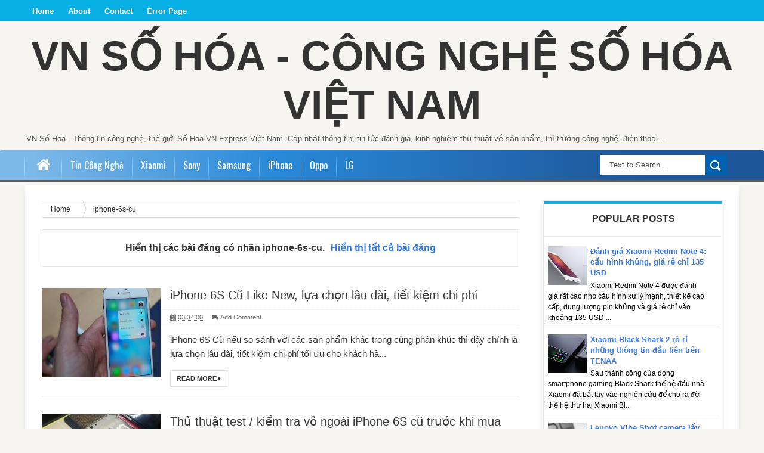

--- FILE ---
content_type: text/html; charset=UTF-8
request_url: https://www.vnsohoa.com/search/label/iphone-6s-cu?&max-results=8
body_size: 38833
content:
<!DOCTYPE html>
<html dir='ltr' xmlns='http://www.w3.org/1999/xhtml' xmlns:b='http://www.google.com/2005/gml/b' xmlns:data='http://www.google.com/2005/gml/data' xmlns:expr='http://www.google.com/2005/gml/expr'>
<head>
<link href='https://www.blogger.com/static/v1/widgets/335934321-css_bundle_v2.css' rel='stylesheet' type='text/css'/>
<script async='async' data-ad-client='ca-pub-7381392817060441' src='https://pagead2.googlesyndication.com/pagead/js/adsbygoogle.js'></script>
<!-- Global site tag (gtag.js) - Google Analytics -->
<script async='async' src='https://www.googletagmanager.com/gtag/js?id=G-Q5VDY24NS4'></script>
<script>
  window.dataLayer = window.dataLayer || [];
  function gtag(){dataLayer.push(arguments);}
  gtag('js', new Date());

  gtag('config', 'G-Q5VDY24NS4');
</script>
<!--[if lt IE 9]> <script src="http://html5shiv.googlecode.com/svn/trunk/html5.js"> </script> <![endif]-->
<link href="//fonts.googleapis.com/css?family=Oswald&amp;ver=4.0.1" id="heading_font-css" media="all" rel="stylesheet" type="text/css">
<meta content='width=device-width,initial-scale=1,minimum-scale=1,maximum-scale=1' name='viewport'/>
<meta content='text/html;charset=UTF-8' http-equiv='Content-Type'/>
<meta content='IE=edge,chrome=1' http-equiv='X-UA-Compatible'/>
<meta content='text/html; charset=UTF-8' http-equiv='Content-Type'/>
<meta content='blogger' name='generator'/>
<link href='https://www.vnsohoa.com/favicon.ico' rel='icon' type='image/x-icon'/>
<link href='https://www.vnsohoa.com/search/label/iphone-6s-cu?max-results=8' rel='canonical'/>
<link rel="alternate" type="application/atom+xml" title="VN Số Hóa - Công nghệ Số Hóa Việt Nam - Atom" href="https://www.vnsohoa.com/feeds/posts/default" />
<link rel="alternate" type="application/rss+xml" title="VN Số Hóa - Công nghệ Số Hóa Việt Nam - RSS" href="https://www.vnsohoa.com/feeds/posts/default?alt=rss" />
<link rel="service.post" type="application/atom+xml" title="VN Số Hóa - Công nghệ Số Hóa Việt Nam - Atom" href="https://www.blogger.com/feeds/4938928237855658477/posts/default" />
<link rel="me" href="https://www.blogger.com/profile/02017625814822127173" />
<!--Can't find substitution for tag [blog.ieCssRetrofitLinks]-->
<meta content='VN Số Hóa - thế giới Số Hóa Việt Nam, điện thoại 2017. Thông tin đánh giá, kinh nghiệm về công nghệ, điện thoại...' name='description'/>
<meta content='https://www.vnsohoa.com/search/label/iphone-6s-cu?max-results=8' property='og:url'/>
<meta content='VN Số Hóa - Công nghệ Số Hóa Việt Nam' property='og:title'/>
<meta content='VN Số Hóa - thế giới Số Hóa Việt Nam, điện thoại 2017. Thông tin đánh giá, kinh nghiệm về công nghệ, điện thoại...' property='og:description'/>
<title>
VN Số Hóa - Công nghệ Số Hóa Việt Nam: iphone-6s-cu
</title>
<!-- Description and Keywords (start) -->
<meta content='YOUR DESCRIPTION HERE' name='description'/>
<meta content='YOUR KEYWORDS HERE' name='keywords'/>
<!-- Description and Keywords (end) -->
<meta content='VN Số Hóa - thế giới Số Hóa Việt Nam, điện thoại 2017. Thông tin đánh giá, kinh nghiệm về công nghệ, điện thoại...' name='og:description'/>
<meta content='VN Số Hóa - Công nghệ Số Hóa Việt Nam' property='og:site_name'/>
<meta content='https://www.vnsohoa.com/' name='twitter:domain'/>
<meta content='iphone-6s-cu' name='twitter:title'/>
<meta content='summary' name='twitter:card'/>
<meta content='iphone-6s-cu' name='twitter:title'/>
<meta content='VN Số Hóa - thế giới Số Hóa Việt Nam, điện thoại 2017. Thông tin đánh giá, kinh nghiệm về công nghệ, điện thoại...' name='twitter:description'/>
<!-- Social Media meta tag need customer customization -->
<meta content='Facebook App ID here' property='fb:app_id'/>
<meta content='Facebook Admin ID here' property='fb:admins'/>
<meta content='@username' name='twitter:site'/>
<meta content='@username' name='twitter:creator'/>
<!-- Fonts And Others -->
<link href="//fonts.googleapis.com/css?family=Fjalla+One" rel="stylesheet" type="text/css">
<link href='https://maxcdn.bootstrapcdn.com/font-awesome/4.4.0/css/font-awesome.min.css' rel='stylesheet'/>
<style id='page-skin-1' type='text/css'><!--
/*
-----------------------------------------------
Blogger Template Style
Name:        Daily News
Author :     http://www.soratemplates.com
License:     Free Version
----------------------------------------------- */
html,body,div,span,applet,object,iframe,h1,h2,h3,h4,h5,h6,p,blockquote,pre,a,abbr,acronym,address,big,cite,code,del,dfn,em,img,ins,kbd,q,s,samp,small,strike,strong,sub,sup,tt,var,b,u,i,center,dl,dt,dd,ol,ul,li,fieldset,form,label,legend,table,caption,tbody,tfoot,thead,tr,th,td,article,aside,canvas,details,embed,figure,figcaption,footer,header,hgroup,menu,nav,output,ruby,section,summary,time,mark,audio,video{margin:0;padding:0;border:0;font-size:100%;font:inherit;vertical-align:baseline;}
/* HTML5 display-role reset for older browsers */
article,aside,details,figcaption,figure,footer,header,hgroup,menu,nav,section{display:block;}body{line-height:1;display:block;}*{margin:0;padding:0;}html{display:block;}ol,ul{list-style:none;}blockquote,q{quotes:none;}blockquote:before,blockquote:after,q:before,q:after{content:&#39;&#39;;content:none;}table{border-collapse:collapse;border-spacing:0;}
/* FRAMEWORK */
body#layout #mywrapper {
width: 70%;
}
body#layout #post-wrapper {
width: 60%;
float: left;
}
body#layout #sidebar-narrow {
width: 22%;
}
body#layout div#main {
width: 100%;
}
.popular-posts .quickedit img {width: 18px; height: 18px;}
a.quickedit {background:transparent!important;}
.navbar,.post-feeds,.feed-links{display:none;
}
.section,.widget{margin:0 0 0 0;padding:0 0 0 0;
}
strong,b{font-weight:bold;
}
cite,em,i{font-style:italic;
}
a:link{color:#357ae8;text-decoration:none;outline:none;transition:all 0.25s;-moz-transition:all 0.25s;-webkit-transition:all 0.25s;
}
a:visited{color:#1000ff;text-decoration:none;
}
a:hover{color:#0094C3;text-decoration:none;
}
a img{border:none;border-width:0;outline:none;
}
abbr,acronym{border-bottom:1px dotted;cursor:help;
}
sup,sub{vertical-align:baseline;position:relative;top:-.4em;font-size:86%;
}
sub{top:.4em;}small{font-size:86%;
}
kbd{font-size:80%;border:1px solid #999;padding:2px 5px;border-bottom-width:2px;border-radius:3px;
}
mark{background-color:#ffce00;color:black;
}
p,blockquote,pre,table,figure,hr,form,ol,ul,dl{margin:1.5em 0;
}
hr{height:1px;border:none;background-color:#666;
}
/* heading */
h1,h2,h3,h4,h5,h6{font-weight:bold;line-height:normal;margin:0 0 0.6em;
}
h1{font-size:200%
}
h3{font-size:160%
}
h4{font-size:140%
}
h5{font-size:120%
}
h6{font-size:100%
}
/* list */
ol,ul,dl{margin:.5em 0em .5em 3em
}
ol{list-style:decimal outside
}
ul{list-style:disc outside
}
li{margin:.5em 0
}
dt{font-weight:bold
}
dd{margin:0 0 .5em 2em
}
/* form */
input,button,select,textarea{font:inherit;font-size:100%;line-height:normal;vertical-align:baseline;
}
textarea{display:block;-webkit-box-sizing:border-box;-moz-box-sizing:border-box;box-sizing:border-box;
}
/* code blockquote */
pre,code{font-family:&quot;Courier New&quot;,Courier,Monospace;color:inherit;
}
pre{white-space:pre;word-wrap:normal;overflow:auto;
}
.post-body blockquote {
background: url(https://blogger.googleusercontent.com/img/b/R29vZ2xl/AVvXsEjqhuX-veojTytorXbL_aF_gZBtISQo78pKlRGYv83tRlfmXxGczZqV9-WZUYSUIAvnTGTyZ1Z54ps-n7LYWLPYFgs0EYrxQeBRsnYsI8Isn6uTUZTqDIop6YlikjW30BEe1TWDc80L35zW/s50/quote.png) no-repeat scroll left 18px transparent;
font-family: Monaco,Georgia,&quot;
font-size: 100%;
font-style: italic;
line-height: 22px;
margin: 20px 0 30px 20px;
min-height: 60px;
padding: 0 0 0 60px;
}
/* table */
.post-body table[border=&quot;1&quot;] th, .post-body table[border=&quot;1&quot;] td, .post-body table[border=&quot;1&quot;] caption{border:1px solid;padding:.2em .5em;text-align:left;vertical-align:top;
}
.post-body table.tr-caption-container {border:1px solid #e5e5e5;
}
.post-body th{font-weight:bold;
}
.post-body table[border=&quot;1&quot;] caption{border:none;font-style:italic;
}
.post-body table{
}
.post-body td, .post-body th{vertical-align:top;text-align:left;font-size:13px;padding:3px 5px;border:1px solid #e5e5e5;
}
.post-body th{background:#f0f0f0;
}
.post-body table.tr-caption-container td {border:none;padding:8px;
}
.post-body table.tr-caption-container, .post-body table.tr-caption-container img, .post-body img {max-width:100%;height:auto;
}
.post-body td.tr-caption {color:#666;font-size:80%;padding:0px 8px 8px !important;
}
img {
max-width:100%;
height:auto;
border:0;
}
table {
max-width:100%;
}
body#layout #outer-wrapper, body#layout .post-container, body#layout .sidebar-container {
padding:0 0 0 0;
}
body#layout #header-wrapper {
margin-top:60px;
}
body#layout .panel {
float:left;
width:79px;
}
.clear {
clear:both;
}
.clear:after {
visibility:hidden;
display:block;
font-size:0;
content:" ";
clear:both;
height:0;
}
body {
background:#F6F5F2 none repeat scroll top left;
margin:0 0 0 0;
padding:0 0 0 0;
color:#333333;
font:normal normal 13px Arial, sans-serif;
text-align:left;
background-color: #F6F5F2;
background-size: auto;
}
/* outer-wrapper */
#outer-wrapper {
background:#ffffff;
max-width:1196px;
margin:0px auto;
-moz-box-shadow: 0 4px 10px rgba(0, 0, 0, .08);
box-shadow: 0 4px 10px rgba(0, 0, 0, .08);
-webkit-box-shadow: 0 4px 10px rgba(0, 0, 0, .08);
overflow:hidden;
}
/* NAVIGATION MENU */
.top-menu {
font-size: 13px;
font-family: Arial;
margin: 0 auto;
height: 35px;
background: #06AFE4;
overflow: hidden;
padding: 0px;
font-weight: 600;
}
.menubar {
list-style-type:none;
margin:0 0 0 0;
padding:0 0 0 0;
}
.menubar li {
display:block;
float:left;
line-height:38px;
margin:0 0 0 0;
padding:0 0 0 0;
}
.menubar li a {
color: #fff;
display: block;
padding: 0 12px;
}
.menubar li a:hover {
color:#f9f9f9;
}
.menubar li:before {
position: absolute;
top: 0px;
left: -1px;
display: block;
content: '';
height: 100%;
width: 1px;
box-sizing: border-box;
-moz-box-sizing: border-box;
-webkit-box-sizing: border-box;
background: url('https://blogger.googleusercontent.com/img/b/R29vZ2xl/AVvXsEg6CHemh3NGNlI-CnMErkb_-n2dnFAx5p0C5Zsgt56SQAbmrZfoaiwujoIF9V21xq_4ROh4G5Pma8_9BumdHNURycSHpYgTMJ2och-D1xAP2DlLrAs7tvc1mp-CXfoMEadeB3X9kCELQ40/s1600/header-separator.png') repeat transparent;
z-index: 9999;
}
ul.socialbar {
height:38px;
margin:-4px 0 0 0;
padding:0 0;
float:right;
}
ul.socialbar li {
display:inline-block;
list-style-type:none;
float:right;
margin:0 0;
padding:0 0;
border-right:none;
}
/* HEADER WRAPPER */
#header-wrapper {
margin:0 auto;
overflow:hidden;
padding: 0 28px;
min-height: 120px;
}
.header {
width: 100%;
max-width: 100%;
margin: 18px 0 0;
}
.header h1.title,.header p.title {
font:normal bold 70px Arial;
margin:0 0 0 0;
text-transform:uppercase;
}
.titlewrapper {
text-align: center;
}
.header .description {
color:#555555;
}
.header a {
color:#333333;
}
.header a:hover {
color:#999;
}
.header img {
display:block;
margin:0 auto;
}
.header-right {
float:right;
padding:0;
overflow:hidden;
margin:29px 0;
width:72.8%;
max-width:728px;
}
.header-right img {
display:block;
}
#nav {
height: 48px;
line-height: 48px;
background: #2c2c2c;
margin: 0 auto;
min-height: 50px;
z-index: 12;
/* padding: 0 27px; */
width: 100%;
background: #06AFE4;
border-bottom: 4px solid #5C5C5C;
background: rgb(125,185,232);
border-top-right-radius: 2px;
margin-bottom: 5px;
border-top-left-radius: 2px;
background: -moz-linear-gradient(left, rgba(125,185,232,1) 4%, rgba(41,137,216,1) 36%, rgba(30,87,153,1) 84%);
background: -webkit-gradient(linear, left top, right top, color-stop(4%,rgba(125,185,232,1)), color-stop(36%,rgba(41,137,216,1)), color-stop(84%,rgba(30,87,153,1)));
background: -webkit-linear-gradient(left, rgba(125,185,232,1) 4%,rgba(41,137,216,1) 36%,rgba(30,87,153,1) 84%);
background: -o-linear-gradient(left, rgba(125,185,232,1) 4%,rgba(41,137,216,1) 36%,rgba(30,87,153,1) 84%);
background: -ms-linear-gradient(left, rgba(125,185,232,1) 4%,rgba(41,137,216,1) 36%,rgba(30,87,153,1) 84%);
background: linear-gradient(to right, rgba(125,185,232,1) 4%,rgba(41,137,216,1) 36%,rgba(30,87,153,1) 84%);
filter: progid:DXImageTransform.Microsoft.gradient( startColorstr='#7db9e8', endColorstr='#1e5799',GradientType=1 );
}
.menubar2 {
list-style: none;
margin:0 0 0 0;
*zoom: 1;
float:left;
}
.menubar2:before,
.menubar2:after {
content: " ";
display: table;
}
.menubar2:after {
clear: both;
}
.menubar2 ul {
list-style: none;
margin:0 0 0 0;
width:12em;
}
.menubar2 a {
display:block;
padding:0 15px;
}
.menubar2 li {
position: relative;
margin:0 0;
padding: 0 1px 0 0;
}
.menubar2 > li {
float: left;
}
.menubar2 > li > a {
display: block;
height:50px;
line-height:50px;
font-size: 16px;
text-decoration: none;
color: #57595a;
font-family: Oswald, 'Droid Sans', sans-serif;
color: #fff;
padding: 0 14px;
}
.menubar2 > li:hover > a {
background:#212326;
color:#fff;
}
.menubar2 li ul {
background: #2c2c2c;
display:block;
position:absolute;
left:0;
z-index:999999999999999;
visibility:hidden;
opacity:0;
-webkit-transition:all .25s ease-out;
-moz-transition:all .25s ease-out;
-ms-transition:all .25s ease-out;
-o-transition:all .25s ease-out;
transition:all .25s ease-out;
}
.menubar2 li li ul {
left:100%;
top:-1px;
}
.menubar2 > li.hover > ul {
visibility:visible;
opacity:10;
}
.menubar2 li li.hover ul {
visibility:visible;
opacity:10;
}
.menubar2 li li a {
display: block;
position: relative;
z-index: 100;
line-height: 32px;
border-bottom: 1px solid #222;
font-size: 16px;
padding: 2px 4px 2px 12px;
text-decoration: none;
color: #ddd;
font-family: Oswald, 'Droid Sans', sans-serif;
}
ul#menu-main li:before {
position: absolute;
top: 0px;
left: -1px;
display: block;
content: '';
height: 100%;
width: 1px;
box-sizing: border-box;
-moz-box-sizing: border-box;
-webkit-box-sizing: border-box;
background: url('https://blogger.googleusercontent.com/img/b/R29vZ2xl/AVvXsEg6CHemh3NGNlI-CnMErkb_-n2dnFAx5p0C5Zsgt56SQAbmrZfoaiwujoIF9V21xq_4ROh4G5Pma8_9BumdHNURycSHpYgTMJ2och-D1xAP2DlLrAs7tvc1mp-CXfoMEadeB3X9kCELQ40/s1600/header-separator.png') repeat transparent;
z-index: 1;
}
.menubar2 li li a:hover {
color:#fff;
}
.menubar2 li li li a {
color: #e0dfdf;
font-family: 'Droid Sans', sans-serif;
text-shadow: 0 1px 1px #4B4B4B;
z-index:20;
}
i.fa.fa-home {
font-size: 25px;
padding: 12px 5px;
}
/* CONTENT WRAPPER */
#content-wrapper {
background-color:transparent;
margin: 0 auto;
padding: 10px 28px 0;
word-wrap:break-word;
}
.largebanner {
background:#fff;
border-right:1px solid #e5e5e5;
border-bottom:1px solid #e5e5e5;
border-left:1px solid #e5e5e5;
}
.largebanner .widget {
padding:15px 14px;
overflow:hidden;
}
.largebanner img, .largebanner iframe{
display:block;
max-width:100%;
border:none;
overflow:hidden;
}
/* POST WRAPPER */
#post-wrapper {
background:transparent;
float:left;
width:825px;
max-width:825px;
margin: 0 10px 10px 0;
}
.post-container {
padding:15px 0px 0 0;
}
.breadcrumbs {border-bottom: 1px solid #DDDDDD;border-radius: 2px 2px 2px 2px;border-top: 1px solid #DDDDDD;font-size: 90%;height: 16px;margin-bottom: 10px;margin-top: 1px;overflow: hidden;padding: 5px;}
.breadcrumbs > span {background: url("https://blogger.googleusercontent.com/img/b/R29vZ2xl/AVvXsEjeuFvTpgvR4YWcBbktSmOu3Qc7uPDuDz5MmzooNcw1ltOJd8NctBdLS1DYLupt6eD268ZBtAc5Qm4os1I5sGwnwmk6jXTuI9_k4-_6_T7Y3cbNsCSFaiVmfbPl5gKosD-WA-eM5KsR5MQ/s200/bc_separator.png") no-repeat scroll right center transparent;padding: 10px 25px 10px 10px;}
.breadcrumbs > span:last-child {background: none repeat scroll 0 0 transparent;color: #333333;}
.breadcrumbs a {color: #333333;}
.post {
background:#ffffff;
margin:0 0 15px;
padding:15px 0;
border-bottom: 1px solid #E2E2E2;
}
.post-body {
line-height:1.6em;
}
h2.post-title, h1.post-title {
font:normal normal 20px Helvetica, Arial, sans-serif;
}
h2.post-title a, h1.post-title a, h2.post-title, h1.post-title {
color:#383838;
}
h2.post-title a:hover, h1.post-title a:hover {
color:#0072C6;
}
.img-thumbnail {
background:#fbfbfb url(https://blogger.googleusercontent.com/img/b/R29vZ2xl/AVvXsEjis9muQnDtHLGR6mms17cvHkUm6BXhDuSfIOsEcm7P_WhyphenhyphenivVNA-1spaQOhVPpfyuC4U0sIGmjehKgErePm7P3cSbHnHW9zbkqdNz0prZQ_euz2TEYrQEwMxvrfaCNbTiUIePKkecdrPbI/w200-c-h140/no-image.png) no-repeat center center;
position:relative;
float:left;
width:200px;
height:150px;
margin:0 15px 0 0;
}
.img-thumbnail img {
width:200px;
height:150px;
}
span.rollover {
}
span.rollover:before {
content:"";
position: absolute;
width:24px;
height:24px;
margin:-12px;
top:50%;
left:50%;
}
span.rollover:hover {
opacity: .7;
-o-transition:all 1s;
-moz-transition:all 1s;
-webkit-transition:all 1s;
}
.post-info {
background: transparent;
margin: 0 0 12px;
color: #666666;
font-size: 11px;
padding: 5px 0;
border-bottom: 1px dotted #dedede;
border-top: 1px dotted #dedede;
}
.post-info a {
display:inline-block;
color:#666666;
}
.author-info, .time-info, .comment-info, .label-info, .review-info {
margin-right:12px;
display:inline;
}
a.readmore {
display:inline-block;
margin:15px 0 0;
background-color:#ffffff;
border:1px solid #dddddd;
padding:0px 10px;
line-height:26px;
color:#333333;
font-size:11px;
font-weight:bold;
text-transform:uppercase;
}
a.readmore:hover  {
border:1px solid #aaaaaa;
}
/* Page Navigation */
.pagenavi {
clear:both;
margin:-5px 0 10px;
text-align:center;
font-size:11px;
font-weight:bold;
text-transform:uppercase;
}
.pagenavi span,.pagenavi a {
padding:6px 10px;
margin-right:3px;
display:inline-block;
color:$(readmore.color);
background-color:$(readmore.background.color);
border: 1px solid $(readmore.border.color);
}
.pagenavi .current, .pagenavi .pages, .pagenavi a:hover {
border: 1px solid $(readmore.hover.color);
}
.pagenavi .pages {
display:none;
}
/* SIDEBAR WRAPPER */
#sidebar-wrapper {
background:transparent;
float:right;
width:30%;
max-width:300px;
margin:0 auto;
}
.sidebar-container {
padding:15px 0;
}
.sidebar h2, .panel h2 {
color:#333333;
margin:0 0 10px 0;
padding:6px 0;
text-transform:uppercase;
position:relative;
text-align: center;
border-top: 5px solid #06AFE4;
font-family: "Helvetica Neue",Helvetica,Arial,sans-serif;
border-bottom: 1px solid #EBEBEB;
line-height: 42px;
color: #222;
padding: 4px 5px 10px 8px;
text-transform: uppercase;
height: 40px;
font-size: 15px;
font-weight: bold;
text-align: center;
}
div#sidebar .widget {
border: 1px solid #ebebeb;
-moz-box-shadow: 0 4px 10px rgba(0, 0, 0, .08);
box-shadow: 0 4px 10px rgba(0, 0, 0, .08);
-webkit-box-shadow: 0 4px 10px rgba(0, 0, 0, .08);
margin-bottom: 25px;
}
#sidebar h2 span, #sidebar-narrow h2 span {
color: #333;
font-size: 16px;
font-family: 'Droid Arabic Kufi', Helvetica, Georgia, serif;
font-weight: 600;
}
#bottombar h2 span {
color: #fff;
font-size: 16px;
font-family: 'Droid Arabic Kufi', Helvetica, Georgia, serif;
font-weight: 400;
}
#related-posts h2 span:after,#sidebar h2 span:after,#bottombar h2 span:after,#sidebar-narrow h2 span:after {
}
.sidebar h2:after, .panel h2:after {
content: " ";
width:90px;
height: 0px;
position: absolute;
left: 0;
bottom: -2px;
}
.sidebar .widget {
margin:0 0 15px;
}
.sidebar ul, .sidebar ol {
list-style-type:none;
margin:0 0 0 0;
padding:0 0 0 0;
}
.sidebar li {
margin:5px 0;
padding:0 0 0 0;
}
/* Recent Post */
.recent-post-title {
background: transparent;
margin: 0 0 15px;
padding: 0;
position: relative;
text-align: center;
border-top: 5px solid #06AFE4;
}
.recent-post-title span {
padding: 7px 10px;
font-size: 15px;
z-index: 999;
position: relative;
}
.recent-post-title h2 {
background: transparent;
color: #fff;
font-size: 18px;
font-family: 'Droid Arabic Kufi', Helvetica, Georgia, serif;
font-weight: normal;
font-family: "Helvetica Neue",Helvetica,Arial,sans-serif;
border-bottom: 1px solid #EBEBEB;
line-height: 42px;
color: #222;
padding: 4px 5px 10px 8px;
text-transform: uppercase;
height: 40px;
font-size: 15px;
font-weight: bold;
text-align: center;
}
.recent-post-title h2 a {
color:#333;
}
.stylebox {
float: left;
width: 48.4%;
margin: 0 10px 0 0;
border: 1px solid #ebebeb;
-moz-box-shadow: 0 4px 10px rgba(0, 0, 0, .08);
box-shadow: 0 4px 10px rgba(0, 0, 0, .08);
-webkit-box-shadow: 0 4px 10px rgba(0, 0, 0, .08);
margin-bottom: 25px;
}
.stylebox .widget {
}
.stylebox .widget-content {
background:#ffffff;
padding:0 15px;
}
.stylebox ul {
list-style-type:none;
margin:0 0 0 0;
padding:0 0 0 0;
}
.stylebox1 {
float:left;
width:98%;
margin:0 0;
border: 1px solid #ebebeb;
-moz-box-shadow: 0 4px 10px rgba(0, 0, 0, .08);
box-shadow: 0 4px 10px rgba(0, 0, 0, .08);
-webkit-box-shadow: 0 4px 10px rgba(0, 0, 0, .08);
margin-bottom: 25px;
}
.stylebox1 .widget {
padding:0 0px 15px 0;
}
.stylebox1 .widget-content {
background:#ffffff;
padding: 0 15px;
}
.stylebox1  ul {
list-style-type:none;
margin:0 0 0 0;
padding:0 0 0 0;
}
/* Recent Post */
ul.xpose_thumbs {
margin:0 0 0 0;
}
ul.xpose_thumbs li {
font-size:12px;
min-height:68px;
margin:0 0 8px;
padding:0 0 8px;
border-bottom:1px dotted #e5e5e5;
}
ul.xpose_thumbs .xpose_thumb {
position:relative;
background:#fbfbfb;
margin:3px 0 10px 0;
width:100%;
height:50px;
padding-bottom:46%;
overflow:hidden;
}
ul.xpose_thumbs .xpose_thumb img {
height:auto;
width:100%;
}
ul.xpose_thumbs1 {
margin:0 0 0 0;
width:100%;
float:left;
}
ul.xpose_thumbs1 li {
font-size:12px;
min-height:68px;
margin:0 0 8px;
padding:0 0 8px;
}
ul.xpose_thumbs1 .xpose_thumb {
position: relative;
background: #fbfbfb;
margin: 3px 0 10px 0;
width: 48%;
float: left;
height: 210px;
overflow:hidden;
}
ul.xpose_thumbs1 .xpose_thumb img {
height:auto;
width:100%;
}
ul.xpose_thumbs2 {
font-size:13px;
}
ul.xpose_thumbs2 li {
padding:0 0;
min-height:85px;
font-size:11px;
margin: 0 0 8px;
padding: 0 0 8px;
border-bottom:1px dotted #e5e5e5;
}
ul.xpose_thumbs2 .xpose_thumb2 {
background:#fbfbfb;
float:left;
margin:3px 14px 0 0;
height:80px;
width:80px;
}
ul.xpose_thumbs2 .xpose_thumb2 img {
height:80px;
width:80px;
}
.rightm {
/* margin-left: 33px; */
width: 49%;
float: right;
margin-top: 10px;
}
span.xpose_title {
display: block;
margin: 0 0 5px;
line-height: 1.4em;
font-family: 'Droid Arabic Kufi', Helvetica, Georgia, serif;
font-size: 22px;
font-weight: normal;
}
span.xpose_title2 {
font-size:18px;
}
span.rp_summary {
display:block;
margin:6px 0 0;
color:#666666;
}
span.xpose_meta {
font-size: 13px;
line-height: 24px;
color: #aaa;
font-family: Arial,'Droid Arabic Kufi', Helvetica, Georgia, serif;
}
span.xpose_meta a {
color:#aaa !important;
display:inline-block;
}
span.xpose_meta_date, span.xpose_meta_comment, span.xpose_meta_more  {
display:inline-block;
margin-right:8px;
}
span.xpose_meta_date:before {
content: "\f073";
font-family: FontAwesome;
font-style: normal;
font-weight: normal;
text-decoration: inherit;
padding-right:4px;
}
span.xpose_meta_comment:before  {
content: "\f086";
font-family: FontAwesome;
font-style: normal;
font-weight: normal;
text-decoration: inherit;
padding-right:4px;
}
span.xpose_meta_more:before {
content: "\f0a9";
font-family: FontAwesome;
font-style: normal;
font-weight: normal;
text-decoration: inherit;
padding-right:4px;
}
ul.xpose_thumbs2 li a:hover, ul.xpose_thumbs li a:hover {
color:#7f0906;
}
ul.xpose_thumbs22 {
font-size:13px;
width:100%;
float:right;
}
ul.xpose_thumbs22 li {
padding:0 0;
min-height: 82px;
font-size: 11px;
margin: 0 0 8px;
width: 37%;
float: left;
padding: 0 0 8px;
border-bottom: 1px dotted #e5e5e5;
}
ul.xpose_thumbs22 .xpose_thumb2 {
background:#fbfbfb;
float:left;
margin:3px 14px 0 0;
height:80px;
width:80px;
}
ul.xpose_thumbs22 .xpose_thumb2 img {
height:80px;
width:80px;
}
span.xpose_title {
display: block;
margin: 0 0 5px;
line-height: 1.4em;
font-family: 'Droid Arabic Kufi', Helvetica, Georgia, serif;
font-size: 22px;
font-weight: normal;
}
span.xpose_title2 {
font-size:18px;
}
span.rp_summary {
display:block;
margin:6px 0 0;
color:#666666;
}
span.xpose_meta {
font-size: 13px;
line-height: 24px;
color: #aaa;
font-family: Arial,'Droid Arabic Kufi', Helvetica, Georgia, serif;
}
span.xpose_meta a {
color:#aaa !important;
display:inline-block;
}
span.xpose_meta_date, span.xpose_meta_comment, span.xpose_meta_more  {
display:inline-block;
margin-right:8px;
}
span.xpose_meta_date:before {
content: "\f073";
font-family: FontAwesome;
font-style: normal;
font-weight: normal;
text-decoration: inherit;
padding-right:4px;
}
span.xpose_meta_comment:before  {
content: "\f086";
font-family: FontAwesome;
font-style: normal;
font-weight: normal;
text-decoration: inherit;
padding-right:4px;
}
span.xpose_meta_more:before {
content: "\f0a9";
font-family: FontAwesome;
font-style: normal;
font-weight: normal;
text-decoration: inherit;
padding-right:4px;
}
ul.xpose_thumbs22 li a:hover, ul.xpose_thumbs li a:hover {
color:#0094C3;
}
/* BOTTOMBAR */
#bottombar {
background: #252525;
overflow: hidden;
margin: 0 auto;
padding: 15px 28px;
color: #dddddd;
}
#bottombar .left {
float:left;
width:34%;
}
#bottombar .center {
float:left;
width:34%;
}
#bottombar .right {
float:right;
width:32%;
}
#bottombar .left .widget, #bottombar .center .widget {
margin:0 15px 15px 0;
}
#bottombar .right .widget {
margin:0 0 15px 0;
}
#bottombar h2 {
font: normal bold 13px Arial, sans-serif;
margin: 0 0 10px 0;
padding: 6px 0;
text-transform: uppercase;
position: relative;
color: #fff;
border-bottom: 1px dotted #5A5656;
padding: 10px 0;
}
#bottombar ul, #bottombar ol {
list-style-type:none;
margin:0 0 0 0;
padding:0 0 0 0;
}
#bottombar li {
margin:5px 0;
padding:0 0 0 0;
}
#bottombar ul li:before {
color:#eeeeee !important;
}
#bottombar a {
color:#dddddd;
}
#bottombar a:hover {
color:#ffffff;
}
/* FOOTER */
#footer-wrapper {
background:#353535;
margin:0 auto;
padding:8px 20px;
overflow:hidden;
color:#eeeeee;
-moz-box-shadow: 0px 0px 2px black;
-webkit-box-shadow: 0px 0px 2px black;
box-shadow: 0px 0px 2px black;
background: #303436;
margin: 0 auto;
font-size: 12px;
padding: 5px 20px;
border-top: 1px solid #3D3D3D;
}
.footer-left {
float:left;
margin:10px;
}
.footer-right {
float:right;
margin:10px;
}
#footer-wrapper a {
color:#eeeeee;
}
#footer-wrapper a:hover {
color:#ffffff;
}
/* CUSTOM WIDGET */
.widget ul {
line-height:1.4em;
}
/* Tab Menu */
.set, .panel {
margin: 0 0;
}
.tabs .panel {
padding:0 0;
}
.tabs-menu {
border-bottom:3px solid #E73138;
padding: 0 0;
margin:0 0;
}
.tabs-menu li {
font:normal bold 12px Arial, sans-serif;
display: inline-block;
*display: inline;
zoom: 1;
margin: 0 3px 0 0;
padding:10px;
background:#fff;
border:1px solid #e5e5e5;
border-bottom:none !important;
color:#333333;
cursor:pointer;
position:relative;
}
.tabs-menu .active-tab {
background:#E73138;
border:1px solid #E73138;
border-bottom:none !important;
color:#fff;
}
.tabs-content {
padding:10px 0;
}
.tabs-content .widget li {
float:none !important;
margin:5px 0;
}
.tabs-content .widget ul {
overflow:visible;
}
aside#sidebar-wrapper li {
/* margin-left: 15px; */
border-bottom: 1px solid #EEECEC;
padding: 5px 15px;
}
/* label
.label-size-1,.label-size-2,.label-size-3,.label-size-4,.label-size-5 {
font-size:100%;
filter:alpha(100);
opacity:10
}
.cloud-label-widget-content{
text-align:left
}
.label-size {
background:#E73037;
display:block;
float:left;
margin:0 3px 3px 0;
color:#ffffff;
font-size:11px;
text-transform:uppercase;
}
.label-size a,.label-size span{
display:inline-block;
color:#ffffff !important;
padding:6px 8px;
font-weight:bold;
}
.label-size:hover {
background:#333333;
}
.label-count {
white-space:nowrap;
padding-right:3px;
margin-left:-3px;
background:#333333;
color:#fff !important;
}
.label-size {
line-height:1.2
}*/
/* Custom CSS for Blogger Popular Post Widget */
.PopularPosts ul,
.PopularPosts li,
.PopularPosts li img,
.PopularPosts li a,
.PopularPosts li a img {
margin:0 0;
padding:0 0;
list-style:none;
border:none;
background:none;
outline:none;
}
.PopularPosts ul {
margin:.5em 0;
list-style:none;
color:black;
counter-reset:num;
}
.PopularPosts ul li img {
display:block;
margin:0 .5em 0 0;
width:65px;
height:65px;
float:left;
}
.PopularPosts ul li {
margin:0 10% .4em 0 !important;
padding:.5em 1.5em .5em .5em !important;
counter-increment:num;
position:relative;
}
#bottombar .PopularPosts .item-title {
padding-bottom: .2em;
font-size: 16px;
font-weight: normal;
}
/* Set color and level */
.PopularPosts ul li {margin-right:1% !important}
.PopularPosts .item-thumbnail {
margin:0 0 0 0;
}
.PopularPosts .item-snippet {
font-size:11.5px;
}
.profile-img{
display:inline;
opaciry:10;
margin:0 6px 3px 0;
}
/* back to top */
#back-to-top {
background:#353738;
color:#ffffff;
padding:8px 10px;
font-size:24px;
}
.back-to-top {
position:fixed !important;
position:absolute;
bottom:20px;
right:20px;
z-index:999;
}
/* ==== Related Post Widget Start ==== */
#related-posts h2 > span{
padding: 8px 10px;
}
#related-posts{
float:left;
width:auto;
margin-bottom:40px;
}
#related-posts h2{
background: #06AFE4;
padding: 8px 0;
font: normal normal 18px Oswald;
text-transform: uppercase;
font: normal bold 12px Arial, sans-serif;
text-align: left;
color: #fff;
margin-bottom: 5px;
}
#related-posts #r-title {
width:100%;
padding:8px 0px 20px;
color:#fff;
height:25px;
text-align:left;
margin:-59px 0px 0px 0px;
font: normal 14px Oswald;
line-height:20px;
background: rgba(35, 35, 35, 0.9);
opacity: 0.9;filter: alpha(opacity = 90);
}
#related-posts a {
width: 259px;
text-decoration: none;
margin: 0 7px 7px 0;
float: left;
}
#related-posts h8 {
padding-left: 14px;
display: inline-block;
}
#related-posts .related_img {
padding:0px;
width:100%;
height:160px;
}
#related-posts .related_img:hover{
opacity:.7;
filter:alpha(opacity=70);
-moz-opacity:.7;
-khtml-opacity:.7;
}
/* share buttons */
.share-buttons-box {
height: 67px;
background: url(https://blogger.googleusercontent.com/img/b/R29vZ2xl/AVvXsEh9ZlBDqnFdaErykUm05nRrfshfPU1GTxeThJE-_LE7hrd2qxf7yl-xe_6vm0DzIDyEavPHiPIDKNVwRrNgNp94DtoRyKaRBJZxBEEMHwEo4X8GEkjKJuYgWhteQSjm5QNIZWY08kWNIAL1/s1600/share.png) no-repeat 330px 10px;
margin:20px 0 15px;
overflow:hidden;
}
.share-buttons {
margin:0 0;
height:67px;
float:left;
}
.share-buttons .share {
float:left;
margin-right:10px;
display:inline-block;
}
/* error and search */
.status-msg-wrap {
font-size:120%;
font-weight:bold;
width:100%;
margin:20px auto;
}
.status-msg-body {
padding:20px 2%;
width:96%;
}
.status-msg-border {
border:1px solid #e5e5e5;
opacity:10;
width:auto;
}
.status-msg-bg {
background-color:#ffffff;
}
.status-msg-hidden {
padding:20px 2%;
}
#ArchiveList ul li:before {
content:"" !important;
padding-right:0px !important;
}
/* facebook comments */
.fb-comments{width: 100% !important;}
.fb-comments iframe[style]{width: 100% !important;}
.fb-like-box{width: 100% !important;}
.fb-like-box iframe[style]{width: 100% !important;}
.fb-comments span{width: 100% !important;}
.fb-comments iframe span[style]{width: 100% !important;}
.fb-like-box span{width: 100% !important;}
.fb-like-box iframe span[style]{width: 100% !important;
}
.rich-snippet {
padding:10px;
margin:15px 0 0;
border:3px solid #eee;
font-size:12px;
}
/*-------sidebar----------------*/
.sidebar-narrow{margin:0}
#sidebar-narrow .widget{margin-bottom:30px;}
#sidebar-narrow{float:left;width:160px;margin-right: 14px;
padding: 16px 10px 0 0px;}
div#main {
width: 800px;
}
div#mywrapper {
float: left;
width: 840px;
}
#sidebartab {
margin-bottom: 15px;
margin-top: -8px;
}
.tab-widget-menu {
height: 46px;
margin: 0;
padding: 8px 0 0 2px;
}
#sidebartab .widget {
margin-bottom: 0;
padding-bottom: 0;
}
#sidebartab .h2title {
display: none;
}
#sidebartab .h2titlesmall {
display: none;
}
#sidebartab .widget-content {
box-shadow: none;
-moz-box-shadow: none;
-webkit-box-shadow: none;
border: 0;
}
.tab-widget-menu ul, .tab-widget-menu li {
list-style: none;
padding: 0;
margin: 0;
}
.tab-widget-menu li {
background: #333;
bottom: -2px;
color: #FFF;
cursor: pointer;
float: left;
height: 38px;
line-height: 38px;
margin: -2px 0px 0 0px;
padding: 0;
position: relative;
text-align: center;
width: 33.3%;
z-index: 2;
color: white;
font-size: 13px;
font-weight: bold;
font-family: Arial,'Droid Arabic Kufi', Helvetica, Georgia, serif;
}
.tab-widget-menu li.selected {
background:#06AFE4;
border-width: 1px 1px 3px;
color: #FFF;
margin-top: -2px;
}
#sidebartab .h2title, #sidebartab h2 {
display: none;
}
#sidebartab .h2titlesmall, #sidebartab h2 {
display: none;
}
#sidebartab .widget-content img {
padding: 2px;
border: 1px solid lightGrey;
width: 100px;
height: 100px;
}
#sidebartab .popular-posts li {
background: none repeat scroll 0 0 transparent;
border-bottom: 1px solid #E9E9E9;
overflow: hidden;
padding: 10px 0;
}
.PopularPosts img:hover, #sidebartab .widget-content img:hover {
-khtml-opacity: 0.4;
-moz-opacity: 0.4;
opacity: 0.4;
}
#sidebarlab .sidebar li a:hover {
color: #fff;
background: #222;
}
.PopularPosts a {font-weight:bold;}
.tagcloud a {
background: #e4e4e4;
color: #888;
display: block;
float: left;
font-size: 14px!important;
line-height: 12px;
margin: 0 2px 2px 0;
padding: 12px 17px;
}
.tagcloud a:link {
color: #255;
}
.tagcloud a:hover {
background: #06AFE4;
color: #fff;
}
.tagcloud1 a {
background: #434343;
color: #888;
display: block;
float: left;
font-size: 14px!important;
line-height: 12px;
margin: 0 2px 2px 0;
padding: 12px 17px;
}
.tagcloud1 a:link {
color: #888;
}
.tagcloud1 a:hover {
background: #06afe4;
color: #fff;
}
.showpageArea a {
clear:both;
margin:-5px 0 10px;
text-align:center;
font-size:11px;
font-weight:bold;
text-transform:uppercase;
}
.showpageNum a {
padding:6px 10px;
margin-right:3px;
display:inline-block;
color:#333333;
background-color:#ffffff;
border: 1px solid #dddddd;
}
.showpageNum a:hover {
border: 1px solid #aaaaaa;
}
.showpagePoint {
padding:6px 10px;
margin-right:3px;
display:inline-block;
color:#333333;
background-color:#ffffff;
border: 1px solid #aaaaaa;
}
.showpageOf {
display:none;
}
.showpage a {
padding:6px 10px;
margin-right:3px;
display:inline-block;
color:#333333;
background-color:#ffffff;
border: 1px solid #dddddd;
}
.showpage a:hover {
border: 1px solid #aaaaaa;
}
.showpageNum a:link,.showpage a:link {
text-decoration:none;
color:#666;
}
.button {
text-align: center;
width: 100%;
margin: 10px 0;
padding: 0;
font-size: 14px;
font-family: 'Tahoma', Geneva, Sans-serif;
color: #fff;
margin-left: 0em !important;
}
.button ul {
margin: 0;
padding: 0;
}
.button li {
display: inline-block;
margin: 10px 0;
padding: 0;
}
.demo {
border-radius: 3px;
padding: 8px 12px;
background: #e74c3c;
color: #fff !important;
transition: background-color 1s 0s ease-out;
}
.download {
border-radius: 3px;
padding: 8px 12px;
background: #3498db;
color: #fff !important;
transition: background-color 1s 0s ease-out;
}
.buton a {
color: #fff;
}
.demo:hover {
background: #c0392b;
color: #fff;
}
.download:hover {
background: #2980b9;
color: #fff;
}
.download:before {
content: "\f019";
font-family: FontAwesome;
font-weight: normal;
padding: 8px;
background: #2980b9;
margin-left: -12px;
margin-right: 6px;
border-radius: 3px 0 0 3px;
font-size: 16px;
}
.demo:before {
content: "\f06e";
font-family: FontAwesome;
font-weight: normal;
padding: 8px;
background: #c0392b;
margin-left: -12px;
margin-right: 6px;
border-radius: 3px 0 0 3px;
font-size: 16px;
}
#Attribution1 {
height:0px;
visibility:hidden;
display:none
}
.author-avatar img{border:1px solid #ccc;padding:4px;background:#fff;float:left;margin:0 10px 5px 0;border:50%;box-shadow:0 0 3px 0 #b5b5b5;-moz-box-shadow:0 0 3px 0 #b5b5b5;-webkit-box-shadow:0 0 3px 0 #b5b5b5}
#author-box h3 {
padding-bottom: 5px;
border-bottom: 4px solid #333;
font-size: 18px;
font-family: c,arial,Georgia,serif;
}
.share-post {
font-size: 13px;
margin-top: 15px;
}
.share-post li {
float: left;
}
.share-post a {
display: block;
margin-right: 10px;
text-indent: -9999px;
margin-left: 12px;
background: url(https://blogger.googleusercontent.com/img/b/R29vZ2xl/AVvXsEjcD7EGHTKP5d5MJwSEymBfLORSIfM5RHHwwIUdxL4ZmKz5fSoCb2MX6rqkUfR-N7sIJw8shTi3JolRG9fPdSZ4BboGiXt0vy8SDmiGDcPbfkT_F9SUWK1-B36sWXOmkVRV3RYvhfS0RW0/s1600/single-share.png) no-repeat;
-webkit-transition: opacity .2s;
-moz-transition: opacity .2s;
-o-transition: opacity .2s;
transition: opacity .2s;
}
.share-post a:hover {
opacity: .7;
}
.share-post
.facebook a {
width: 7px;
}
.share-post
.twitter a {
width: 18px;
background-position: -47px 0;
}
.share-post
.google a {
width: 14px;
background-position: -105px 0;
}
.share-post
.pinterest a {
width: 11px;
background-position: -159px 1px;
}
/*** Share Post Styling ***/
#share-post {
width: 100%;
overflow: hidden;
margin-top: 20px;
}
#share-post a {
display: block;
height: 32px;
line-height: 32px;
color: #fff;
float: left;
padding-right: 10px;
margin-right: 10px;
margin-bottom: 25px;
}
#share-post
.facebook {
background-color: #436FC9;
}
#share-post
.twitter {
background-color: #40BEF4;
}
#share-post
.google {
background-color: #EC5F4A;
}
#share-post
span {
display: block;
width: 32px;
height: 32px;
float: left;
margin-right: 10px;
background: url(https://blogger.googleusercontent.com/img/b/R29vZ2xl/AVvXsEjcD7EGHTKP5d5MJwSEymBfLORSIfM5RHHwwIUdxL4ZmKz5fSoCb2MX6rqkUfR-N7sIJw8shTi3JolRG9fPdSZ4BboGiXt0vy8SDmiGDcPbfkT_F9SUWK1-B36sWXOmkVRV3RYvhfS0RW0/s1600/single-share.png) no-repeat;
}
#share-post
.facebook span {
background-color: #3967C6;
}
#share-post
.twitter span {
background-color: #26B5F2;
background-position: -72px 0;
}
#share-post
.google span {
background-color: #E94D36;
background-position: -144px 0;
}
/* Search Box
----------------------------------------------- */
#searchformfix
{
float:right;
overflow:hidden;
position:relative;
margin-right: 20px;
}
#searchform
{
margin:8px 0 0;
padding:0;
}
#searchform fieldset
{
padding:0;
border:none;
margin:0;
}
#searchform input[type="text"]{
background:#fff; border:none;
float:left; padding:0px 10px 0px 15px;
margin:0px; width:150px; height:34px;
line-height:34px;
transition:all 600ms cubic-bezier(0.215,0.61,0.355,1) 0s;
-moz-transition:all 300ms cubic-bezier(0.215,0.61,0.355,1) 0s;
-webkit-transition:all 600ms cubic-bezier(0.215,0.61,0.355,1) 0s;
-o-transition:all 600ms cubic-bezier(0.215,0.61,0.355,1) 0s; color:#585858}
#searchform input[type=text]:hover,#searchform input[type=text]:focus
{
width:200px;
}
#searchform input[type=submit]
{
background:url(https://blogger.googleusercontent.com/img/b/R29vZ2xl/AVvXsEglSPrVot6BY4nGve4fuHzqf25xYTjwHcPrsank4bz0PGf_mTJ4FedOmc6-MM6s_QVu-dhdlsxymNZkdYrOVGI1RP2Cr5zr2r4lJNGlvJPxos0f5cbNeWIedER7BEMRY8R_WdQ1RQP33WrE/s1600/icon-search.png) center 9px no-repeat;
cursor:pointer;
margin:0;
padding:0;
width:37px;
height:34px;
line-height:34px;
background-color:#0062B2;
}
input[type=submit]
{
padding:4px 17px;
color:#ffffcolor:#585858;
text-transform:uppercase;
border:none;
font-size:20px;
background:url(gradient.png) bottom repeat-x;
cursor:pointer;
margin-top:10px;
float:left;
overflow:visible;
transition:all .3s linear;
-moz-transition:all .3s linear;
-o-transition:all .3s linear;
-webkit-transition:all .3s linear;
}
#searchform input[type=submit]:hover
{
background-color:#333;
}
.selectnav {
display:none;
}
/*---Flicker Image Gallery-----*/
.flickr_plugin {
width: 100%;
}
.flickr_badge_image {
float: left;
height: 70px;
margin: 10px 5px 0px 5px;
width: 70px;
}
.flickr_badge_image a {
display: block;
}
.flickr_badge_image a img {
display: block;
width: 100%;
height: auto;
-webkit-transition: opacity 100ms linear;
-moz-transition: opacity 100ms linear;
-ms-transition: opacity 100ms linear;
-o-transition: opacity 100ms linear;
transition: opacity 100ms linear;
}
.flickr_badge_image a img:hover {
opacity: .5;
}
div#act {
display: none;
}
div#top-nav {
height: 35px;
background: #06AFE4;
}
.container{
max-width: 1196px;
margin: 0px auto;}
/***** Social link*****/
ul.socialbar li,ul.socialbar li{
float: left;
margin-right: 0px;
margin-bottom:0px;
padding: 0px;
display:block;
width: auto;
background:#252525;
}
ul.socialbar li a, ul.socialbar li a, a.soc-follow {
display: block;
float: left;
margin: 0;
padding: 0;
width: 34px;
height: 36px;
margin-right: 2px;
margin-bottom: 0px;
text-indent: -9999px;
-webkit-transition: all 0.3s ease 0s;
-moz-transition: all 0.3s ease 0s;
-ms-transition: all 0.3s ease 0s;
-o-transition: all 0.3s ease 0s;
transition: all 0.3s ease 0s;
}
a.soc-follow.dribbble {
background: url(https://blogger.googleusercontent.com/img/b/R29vZ2xl/AVvXsEiJp2CVxNe1Rji3WR_gEku4sFDUShvZ-hcEK4SEuJ8cwOOjFFo6OWiSYQSXDXXunyXgRSs6A3g0G8SNW2ASEN0bHO0asTzKOJ1nPX8uiVYMk3kcVYaPJ9GyYtGBBqy1tjeZU8xXv_Uv5p0/s1600/dribbble.png) no-repeat 0 0;
}
a.soc-follow.dribbble:hover {
background-color: #ef5b92;
}
a.soc-follow.facebook {
background: url(https://lh3.googleusercontent.com/blogger_img_proxy/AEn0k_vCefSxIMk-jl-EpmbRR4XExHVxnLD1HXo0zQIFkcU1sGaUSClUmF-crj7yOcRIchV-27r-8QTulzQKQ_-DuYggmD3KHXa8Dm3axhka6Q1YDyEW_R7o3O1uPkd220LinX-XrAOmh5jgZT3Va0AyRIRQtytQQ2WcyQ=s0-d) no-repeat 0 0;
}
a.soc-follow.facebook:hover{
background-color: #3b5998;
}
a.soc-follow.flickrs {
background: url(https://lh3.googleusercontent.com/blogger_img_proxy/AEn0k_u9RccJJCTk3_6Q4XnYJjWO0Arj-WcT2JAf0vFWZI7qImPtIDz2Pp5ebkdU9g2k2MQLXxjaWXN_qBBSarS9284Xe1_Qlbn-0_MyxpzZSTfgawbg6eXX6HP4qhY7c6lOAh3K_skUyVVV96vNTclCFS_iBjorPEo=s0-d) no-repeat 0 0;
}
a.soc-follow.flickrs:hover {
background-color: #f1628b;
}
a.soc-follow.googleplus {
background: url(https://lh3.googleusercontent.com/blogger_img_proxy/AEn0k_sufiRowIxqVAGyGsWbRffhaBAEqc4AuiIbdoYSzeimymtS9aLwH2-p3gdwSTQeGv-6UbHt5e4FW-rci5Dxujg4CTHtdJRXzDcBU80hw9I8EdNznyv8JchE-a5k-c1uoLDJvyXNp5dCEn0HdxNsy1YYVPvyIfZBqdOy=s0-d) no-repeat 0 0;
}
a.soc-follow.googleplus:hover {
background-color: #d94a39;
}
a.soc-follow.linkedin {
background: url(https://lh3.googleusercontent.com/blogger_img_proxy/AEn0k_vAHy66LoPatOlvF6g_5rx7KLxQ41NkldZkL6fy9WPkPXRYCItQtCm6DsDp5KSEIXxEobbH7TDUtkBv4F0GcO5WBzBkBdzv9JKP6N7MLISRqJfdrZOO-8PWjXSQu79udt_ju5u2qnADx6jV5pVrhr-fX38LEwRbrQ=s0-d) no-repeat 0 0;
}
a.soc-follow.linkedin:hover {
background-color: #71b2d0;
}
a.soc-follow.twitter {
background: url(https://lh3.googleusercontent.com/blogger_img_proxy/AEn0k_vufbAnEJ55ycFbupGdZeMjNr-LrJgfTC8qFWYv07bwGoo7wxGk1aJqvb_3Ia5HbsglvdCDpQPHa2uvqNLU_zXmcNtl50U6CoAcZTv3BNFSLO7qyBJARPaSPZ0k8TFyrkgFvJDXKzFlZt2cTzQc4GnqWdCxqywd=s0-d) no-repeat 0 0;
}
a.soc-follow.twitter:hover {
background-color: #48c4d2;
}
a.soc-follow.vimeo {
background: url(https://lh3.googleusercontent.com/blogger_img_proxy/AEn0k_tQSFqqTd76Iv2q5MAG08F1UT4tndHltuqGaIcTTOEnw0D466hgZ_H__RPhUTCE0PE6c5J5I20D2qDv0inzHLi3EWLXI7Stuon9R9a4rwtm89be7LO8iOlWaYKewoNdfoVVK-9vyLE81OAUexsxnhmGTVeIlg=s0-d) no-repeat 0 0;
}
a.soc-follow.vimeo:hover {
background-color: #62a0ad;
}
ul.socicon-2 li a:hover, ul.socicon li a:hover, a.soc-follow:hover {
background-position: 0 -40px;
}
.animated {
-webkit-animation-duration: 1s;
animation-duration: 1s;
-webkit-animation-fill-mode: both;
animation-fill-mode: both;
}
.animated.infinite {
-webkit-animation-iteration-count: infinite;
animation-iteration-count: infinite;
}
.animated.hinge {
-webkit-animation-duration: 2s;
animation-duration: 2s;
}
@-webkit-keyframes fadeInRight {
0% {
opacity: 0;
-webkit-transform: translate3d(100%, 0, 0);
transform: translate3d(100%, 0, 0);
}
100% {
opacity: 1;
-webkit-transform: none;
transform: none;
}
}
@keyframes fadeInRight {
0% {
opacity: 0;
-webkit-transform: translate3d(100%, 0, 0);
transform: translate3d(100%, 0, 0);
}
100% {
opacity: 1;
-webkit-transform: none;
transform: none;
}
}
.fadeInRight {
-webkit-animation-name: fadeInRight;
animation-name: fadeInRight;
}
@-webkit-keyframes bounceInDown {
0%, 60%, 75%, 90%, 100% {
-webkit-transition-timing-function: cubic-bezier(0.215, 0.610, 0.355, 1.000);
transition-timing-function: cubic-bezier(0.215, 0.610, 0.355, 1.000);
}
0% {
opacity: 0;
-webkit-transform: translate3d(0, -3000px, 0);
transform: translate3d(0, -3000px, 0);
}
60% {
opacity: 1;
-webkit-transform: translate3d(0, 25px, 0);
transform: translate3d(0, 25px, 0);
}
75% {
-webkit-transform: translate3d(0, -10px, 0);
transform: translate3d(0, -10px, 0);
}
90% {
-webkit-transform: translate3d(0, 5px, 0);
transform: translate3d(0, 5px, 0);
}
100% {
-webkit-transform: none;
transform: none;
}
}
@keyframes bounceInDown {
0%, 60%, 75%, 90%, 100% {
-webkit-transition-timing-function: cubic-bezier(0.215, 0.610, 0.355, 1.000);
transition-timing-function: cubic-bezier(0.215, 0.610, 0.355, 1.000);
}
0% {
opacity: 0;
-webkit-transform: translate3d(0, -3000px, 0);
transform: translate3d(0, -3000px, 0);
}
60% {
opacity: 1;
-webkit-transform: translate3d(0, 25px, 0);
transform: translate3d(0, 25px, 0);
}
75% {
-webkit-transform: translate3d(0, -10px, 0);
transform: translate3d(0, -10px, 0);
}
90% {
-webkit-transform: translate3d(0, 5px, 0);
transform: translate3d(0, 5px, 0);
}
100% {
-webkit-transform: none;
transform: none;
}
}
.bounceInDown {
-webkit-animation-name: bounceInDown;
animation-name: bounceInDown;
}
.button_1 {
padding: 10px 15px;
border-radius: 1px;
color: white;
font-size: 12px;
width: 65px;
float: right;
margin-top: 10px;
line-height: 1;
font-weight: bold;
position: relative;
display: block;
text-shadow: 0 1px 0 #333;
-webkit-transition: all .2s ease;
-moz-transition: all .2s ease;
-ms-transition: all .2s ease;
-o-transition: all .2s ease;
transition: all .2s ease;
background-color: #06AFE4;
background-image: -webkit-gradient(linear, left top, left bottom, color-stop(0%, #06AFE4), color-stop(100%, #06AFE4));
background-image: -webkit-linear-gradient(top, #06AFE4, #06AFE4);
background-image: -moz-linear-gradient(top, #06AFE4, #06AFE4);
background-image: -ms-linear-gradient(top, #06AFE4, #06AFE4);
background-image: -o-linear-gradient(top, #06AFE4, #06AFE4);
background-image: linear-gradient(top, #06AFE4, #06AFE4);
border: 1px solid #6D9101;
box-shadow: inset 0 1px 0 0 #06AFE4;}
#thumb-wrapper, #box6{
width:400px;
margin:0 auto;
}
.news_pictures1 {
margin-bottom:20px;
}
.news_pictures1 .news_pictures_list {
overflow: hidden;
margin-right:-13px;
}
.news_pictures1 .news_pictures_list li {
float: left;
margin-right: 9px;
margin-bottom: 9px;width:205px; height:120px;
list-style:none;
overflow:hidden;
}
.news_pictures1 .news_pictures_list li a {
display: block;
}
.news_pictures1 .news_pictures_list li img {
padding: 0px;
border: 0px solid #eee;
}
.news_pictures1 .news_pictures_list li img {
width:205px; height:auto; min-height:120px;
}
#beakingnews {
float: left;
height: 30px;
line-height: 28px;
overflow: hidden;
width: 65%;
}
#recentpostbreaking li a {
color:#fff;
font-family: Open Sans,sans-serif;
font-size: 14px;
font-weight: 400;
line-height: 20px;
}
#recentpostbreaking li a:hover {
color:#333;
}
#beakingnews .tulisbreaking {
background:#333;
}
#beakingnews .tulisbreaking{
color:$(mainbgfontcol.background.color) !important;
}
#beakingnews .tulisbreaking {
color: #FFFFFF;
display: block;
float: left;
font-family: sans-serif;
padding: 2px 10px;
position: absolute;
font-family: Open Sans,sans-serif;
font-size: 14px;
font-weight: 400;
background: #06AFE4;
color: #FFF;
font-family: Oswald,arial,Georgia,serif;
text-transform: uppercase;
font-size: 10pt;
}
#recentpostbreaking {
float: left;
margin-left: 100px;
}
#recentpostbreaking ul,#recentpostbreaking li{list-style:none;margin:0;padding:2px  0 0}
*/
--></style>
<style>
     
      @media only screen and (max-width:768px){
        #selectnav1 {
          background: none repeat scroll 0 0 #333;
          border: 1px solid #232323;
          color: #FFF;
          width: 418px;
          margin: 8px 0px;
          float: left;
margin: 8px 11px;
        }
        .selectnav {
          display:block;
          width:50%;
          margin:0;
          padding:7px;
        }
      }
      @media only screen and (max-width:480px){
        #selectnav1 {
          width:254px;
margin: 8px 11px;
        }
      }
      @media only screen and (max-width:320px){
        #selectnav1 {
          width:280px;
        }
      }
      /* MEDIA QUERY */
      @media only screen and (max-width:1212px){#sidebar-wrapper {float: none;clear: both;}
div#mywrapper {
    float: none;
    width: 840px;
    margin: 0 auto;
}
}
      @media only screen and (max-width:1066px){
        #outer-wrapper {
          margin:0 auto;
        }
        #post-wrapper {
          width: 730px;
          max-width: 730px;
        }
        #sidebar-narrow{display:none}
        div#mywrapper {
          float: none;
          width: 730px;
          margin: 0 auto;
        }
#nav {

width: 960px;
}

ul.xpose_thumbs22 li {


width: 34%;

}

.stylebox {
          width: 48%;}
div#main {
width: 650px;
}
      }
      @media only screen and (max-width:1024px){
        #menu-main {
          display: none;
        }
        div#main {
          width: auto;
        }
#nav {
width: 715px;
}
        #post-wrapper {
          width: 730px;
          max-width: 730px;
        }
        #sidebar-wrapper{
          width:715px;
          max-width:100%;
        }
#searchformfix {
display: none;
}
div#mywrapper {
    float: none;
    width: 730px;
    margin: 0 auto;
}
      }
@media only screen and (max-width:1280px){
#header-wrapper {
min-height: 120px!important;
}
}
@media only screen and (max-width:980px){
        div#top-nav {text-align: center;}
.menubar li {display: inline-block;float: none;}
        #header-wrapper {min-height: 120px;}
}

@media only screen and (max-width:783px){
#menu-main {
    display: none !important;
}
 #nav {
    width: 100%;
}
#selectnav1 {
    display: block;
    background: none repeat scroll 0 0 #333;
    border: 1px solid #232323;
    color: #FFF;
    width: 97%;
    margin: 8px 0px;
    float: left;
    margin: 8px 11px;
    padding: 7px;
}
}
      @media only screen and (max-width:768px){
#header-wrapper {min-height: 120px;}
        #outer-wrapper {
          padding:0 12px;
        }
        #menu-main {
          display: none;
        }
#nav {
width: 100%;
}
#selectnav1 {width: 96%;}

ul.xpose_thumbs22 li {

          width: 28%;}
        #sidebar-narrow{display:none}
        div#mywrapper {
          float: center;
          width: auto;
        }
        #post-wrapper, #sidebar-wrapper {
          float:none;
          width:100%;
          max-width:100%
        }
        .active {
          display: block;
        }
        .post-body img {
          max-width:90%;
        }
        #related-posts .related_img {max-width: 100%;}
        .img-thumbnail {
          margin:0 10px 0 0;
        }
        .stylebox .widget {
          padding:0 0 10px 0;
        }
        #stylebox-1 .widget, #stylebox-3 .widget, #stylebox-5 .widget {
          padding:0 5px 10px 0;
        }
        #stylebox-2 .widget, #stylebox-4 .widget, #stylebox-6 .widget {
          padding:0 0 10px 5px;
        }
        .sidebar-container, .post-container {
          padding:15px 0 0px;
        }

.stylebox {
width: 47%;
}
ul.xpose_thumbs22 li {
width: 74%;
}
}

@media only screen and (max-width:740px){
.breadcrumbs {display: none;}
.top-comment {font-size: 12px!important;width: 40.57%!important;}
.top-comment.selected, .top-comment {cursor: pointer;padding: 14px 20px !important;padding-bottom: 8px!important;}
#header-wrapper {min-height: 120px!important;}
}
      @media only screen and (max-width:640px){
        #outer-wrapper {
          padding:0 10px;
        }
        #menu-main {
          display: none;
        }
#nav {
width: 100%;
}
#selectnav1 {width: 95.484%;}
        #content-wrapper{padding:0 10px}
        #sidebar-narrow{display:none}
        div#mywrapper {
          float: center;
          width: auto;
        }
        #post-wrapper, #sidebar-wrapper, #bottombar .left, #bottombar .center, #bottombar .right {
          float:none;
          width:100%;
          max-width:100%
        }
        .header, .header-right {
          margin:10px 0;
        }
        .sidebar-container, .post-container{
          padding:10px 0 0px;
        }
        .largebanner .widget, #bottombar {
          padding:10px;
        }
        .post, .breadcrumbs {
          margin:0 0 10px;
          padding:10px;
        }
        .pagenavi {
          margin: 6px 0 10px;
        }
        .stylebox .widget-content {
          padding:10px;
        }
        #bottombar .left .widget, #bottombar .center .widget, #bottombar .right .widget, .sidebar .widget {
          margin:0 0 10px 0;
        }
      }
@media only screen and (max-width:580px){
.stylebox {
    width: 98%;
}
span.xpose_meta_more {display: none;}
ul.xpose_thumbs1 .xpose_thumb {width: 100%;}
.rightm {
    width: 100%;
    float: left;
    margin-top: 10px;
    margin-bottom: 20px;
}
.sliderpost {
    min-height: 300px!important;
}
img.sliderpost {
    max-height: 300px!important;
}
#back-to-top {display: none!important;}
}

@media only screen and (max-width:480px){
#header-wrapper {min-height: 80px!important;padding-top: 15px!important;}
.header h1.title, .header p.title {font: normal bold 40px Arial, Helvetica, sans-serif!important;}
#outer-wrapper {
padding:0 8px;
}
#nav {
width: 100%;
}
#selectnav1 {width: 95%;}

ul.xpose_thumbs22 li {
width: 62%;
}
.sliderpost {
    min-height: 200px!important;
}
img.sliderpost {
    max-height: 200px!important;
}
.featuredPost h2 {margin: 0;}
.featuredPost p {display: none;
}
        ul.xpose_thumbs1,ul.xpose_thumbs22{width:100%}
        #menu-main {
          display: none;
        }
        #sidebar-narrow{display:none}
        div#mywrapper {
          float: center;
          width: auto;
        }
        .header, .header-right, .stylebox,.stylebox1  {
          float:none;
          width:100%;
          max-width:100%
        }
        .header img {
          margin: 20px auto 0;
        }
        .largebanner .widget, #bottombar {
          padding:8px;
        }
        .post, .breadcrumbs {
          margin:0 0 8px;
          padding:8px;
        }
        .stylebox .widget-content,.stylebox1  .widget-content {
          padding:8px;
        }
        h2.post-title, h1.post-title {
          font-size:16px;
        }
        .img-thumbnail, .img-thumbnail img {
          width:120px;
          height:90px;
        }
        .img-thumbnail {
          margin:0 8px 0 0;
        }
        #stylebox-1 .widget, #stylebox-3 .widget,	#stylebox-2 .widget, #stylebox-4 .widget, #stylebox-5 .widget, #stylebox-6 .widget {
          padding:0 0 8px 0;
        }
        .comments .comment-block, .comments .comments-content .inline-thread {
          padding:10px !important;
        }
        .comment .comment-thread.inline-thread .comment {
          margin: 0 0 0 0 !important;
        }
        .footer-left, .footer-right {
          float:none;
          text-align:center;
        }
      }
      @media screen and (max-width:320px){
        #selectnav1 {width: 93.599%;}
        #outer-wrapper {
          padding:0 6px;
        }
        #menu-main {
          display: none;
        }
        #sidebar-narrow{display:none}
        div#mywrapper {
          float: center;
          width: auto;
        }
        .post, .breadcrumbs {
          padding:6px;
        }
        .stylebox .widget-content,.stylebox1  .widget-content {
          padding:6px;
        }
        .img-thumbnail, .img-thumbnail img {
          width:100px;
          height:80px;
        }
        #header-wrapper {padding-top: 10px!important;min-height: 80px!important;}
        .header h1.title, .header p.title {font: normal bold 40px Fjalla One, Arial, Helvetica, sans-serif!important;}
        .featuredPost h2 {font-size: 24px!important;}
        ul.xpose_thumbs1 .xpose_thumb {height: 181px!important;}
        .rightm {margin-top: 0;}
        ul.xpose_thumbs22 .xpose_thumb2, ul.xpose_thumbs22 .xpose_thumb2 img, ul.xpose_thumbs2 .xpose_thumb2, ul.xpose_thumbs2 .xpose_thumb2 img {height: 60px;width: 60px;}
        ul.xpose_thumbs22 .xpose_thumb2 {margin: 0px 10px 0 0!important;}
        .xpose_thumbs22 span.xpose_meta_comment, .xpose_thumbs2 span.xpose_meta_comment {display: none!important;}
        span.xpose_title2 {font-size: 15px!important;}
        .xpose_thumbs22 span.xpose_meta, .xpose_thumbs2 span.xpose_meta {line-height: 18px!important;}
        .xpose_thumbs22 span.xpose_meta_date, .xpose_thumbs2 span.xpose_meta_date {font-size: 12px!important;}
        ul.xpose_thumbs2 li {min-height: 65px!important;}
        ul.xpose_thumbs22 li {min-height: 62px!important;}
      }
@media screen and (max-width:310px){
        div#top-nav, .top-menu {height: 10px;}
        .menubar {display: none;}
}
@media screen and (max-width:240px){
#header-wrapper {min-height: 70px!important;}
.header h1.title, .header p.title {font: normal bold 34px Fjalla One, Arial, Helvetica, sans-serif!important;padding: 0!important;}      
#selectnav1 {width: 90%;}
.featuredPost h2 {font-size: 18px!important;}
.sliderpost {min-height: 150px!important;}
img.sliderpost {max-height: 150px!important;}
ul.xpose_thumbs1 .xpose_thumb {height: 125px!important;}
span.xpose_title {font-size: 18px;}
span.xpose_meta_comment, span.rp_summary {display: none;}
.recent-post-title {margin: 0 0 0px;}
ul.xpose_thumbs22 .xpose_thumb2, ul.xpose_thumbs22 .xpose_thumb2 img, ul.xpose_thumbs2 .xpose_thumb2, ul.xpose_thumbs2 .xpose_thumb2 img {height: 125px;width: 100%;}
span.xpose_title2 {font-size: 18px!important;}
ul.xpose_thumbs22 li {width: 100%;padding-top: 10px;}
ul.xpose_thumbs2 .xpose_thumb2 img {margin-bottom: 10px;}
.PopularPosts ul li img {width: 50px;height: 50px;}
.PopularPosts li a {font-size: 12px;}
}
</style>
<style type='text/css'>
@media screen and (max-width:600px){
  a.readmore {display: none;
  }
}
@media screen and (max-width:480px){
    .post-body {display: none;}
.img-thumbnail, .img-thumbnail img {
    width: 100%;
    height: 145px;
    margin-bottom: 10px;
}
}

@media screen and (max-width:320px){
.img-thumbnail, .img-thumbnail img {height: 130px;}
}
</style>
<style>

  .post-body{font-size:15px}
</style>
<script type='text/javascript'>
          //<![CDATA[
var _0x4065=["\x31\x7A\x20\x32\x65\x28\x47\x29\x7B\x58\x28\x33\x20\x69\x3D\x30\x3B\x69\x3C\x31\x42\x3B\x69\x2B\x2B\x29\x7B\x33\x20\x32\x3D\x47\x2E\x4F\x2E\x32\x5B\x69\x5D\x3B\x33\x20\x41\x3D\x32\x2E\x4A\x2E\x24\x74\x3B\x33\x20\x72\x3B\x66\x28\x69\x3D\x3D\x47\x2E\x4F\x2E\x32\x2E\x48\x29\x52\x3B\x58\x28\x33\x20\x6B\x3D\x30\x3B\x6B\x3C\x32\x2E\x6F\x2E\x48\x3B\x6B\x2B\x2B\x29\x7B\x66\x28\x32\x2E\x6F\x5B\x6B\x5D\x2E\x50\x3D\x3D\x27\x31\x77\x27\x26\x26\x32\x2E\x6F\x5B\x6B\x5D\x2E\x31\x72\x3D\x3D\x27\x31\x6A\x2F\x31\x67\x27\x29\x7B\x33\x20\x6E\x3D\x32\x2E\x6F\x5B\x6B\x5D\x2E\x4A\x3B\x33\x20\x4D\x3D\x32\x2E\x6F\x5B\x6B\x5D\x2E\x70\x7D\x66\x28\x32\x2E\x6F\x5B\x6B\x5D\x2E\x50\x3D\x3D\x27\x31\x31\x27\x29\x7B\x72\x3D\x32\x2E\x6F\x5B\x6B\x5D\x2E\x70\x3B\x52\x7D\x7D\x33\x20\x79\x3B\x31\x66\x7B\x79\x3D\x32\x2E\x31\x64\x24\x31\x39\x2E\x54\x3B\x79\x3D\x79\x2E\x5A\x28\x22\x2F\x31\x38\x2D\x63\x2F\x22\x2C\x22\x2F\x77\x22\x2B\x31\x37\x2B\x22\x2D\x68\x22\x2B\x31\x36\x2B\x22\x2D\x63\x2F\x22\x29\x7D\x31\x35\x28\x31\x34\x29\x7B\x73\x3D\x32\x2E\x4C\x2E\x24\x74\x3B\x61\x3D\x73\x2E\x7A\x28\x22\x3C\x4B\x22\x29\x3B\x62\x3D\x73\x2E\x7A\x28\x22\x51\x3D\x5C\x22\x22\x2C\x61\x29\x3B\x63\x3D\x73\x2E\x7A\x28\x22\x5C\x22\x22\x2C\x62\x2B\x35\x29\x3B\x64\x3D\x73\x2E\x31\x33\x28\x62\x2B\x35\x2C\x63\x2D\x62\x2D\x35\x29\x3B\x66\x28\x28\x61\x21\x3D\x2D\x31\x29\x26\x26\x28\x62\x21\x3D\x2D\x31\x29\x26\x26\x28\x63\x21\x3D\x2D\x31\x29\x26\x26\x28\x64\x21\x3D\x22\x22\x29\x29\x7B\x79\x3D\x64\x7D\x49\x20\x79\x3D\x31\x46\x7D\x33\x20\x76\x3D\x32\x2E\x31\x32\x2E\x24\x74\x3B\x33\x20\x59\x3D\x76\x2E\x78\x28\x30\x2C\x34\x29\x3B\x33\x20\x55\x3D\x76\x2E\x78\x28\x35\x2C\x37\x29\x3B\x33\x20\x57\x3D\x76\x2E\x78\x28\x38\x2C\x31\x30\x29\x3B\x36\x2E\x39\x28\x27\x3C\x4E\x20\x6C\x3D\x22\x32\x67\x22\x3E\x27\x29\x3B\x36\x2E\x39\x28\x27\x3C\x56\x3E\x27\x29\x3B\x66\x28\x31\x4D\x3D\x3D\x75\x29\x36\x2E\x39\x28\x27\x3C\x61\x20\x70\x3D\x22\x27\x2B\x72\x2B\x27\x22\x3E\x3C\x45\x20\x6C\x3D\x22\x31\x43\x22\x3E\x3C\x4B\x20\x31\x61\x3D\x22\x27\x2B\x31\x37\x2B\x27\x22\x20\x31\x62\x3D\x22\x27\x2B\x31\x36\x2B\x27\x22\x20\x31\x63\x3D\x22\x27\x2B\x41\x2B\x27\x22\x20\x51\x3D\x22\x27\x2B\x79\x2B\x27\x22\x2F\x3E\x3C\x2F\x45\x3E\x3C\x2F\x61\x3E\x27\x29\x3B\x36\x2E\x39\x28\x27\x3C\x6A\x20\x6C\x3D\x22\x31\x65\x22\x3E\x3C\x61\x20\x70\x3D\x22\x27\x2B\x72\x2B\x27\x22\x20\x44\x20\x3D\x22\x43\x22\x3E\x27\x2B\x41\x2B\x27\x3C\x2F\x61\x3E\x3C\x2F\x6A\x3E\x27\x29\x3B\x33\x20\x6D\x3D\x27\x27\x3B\x36\x2E\x39\x28\x27\x3C\x6A\x20\x6C\x3D\x22\x31\x68\x22\x3E\x27\x29\x3B\x66\x28\x31\x4C\x3D\x3D\x75\x29\x7B\x6D\x3D\x6D\x2B\x27\x3C\x6A\x20\x6C\x3D\x22\x31\x69\x22\x3E\x27\x2B\x57\x2B\x27\x2F\x27\x2B\x55\x2B\x27\x2F\x27\x2B\x59\x2B\x27\x3C\x2F\x6A\x3E\x27\x7D\x66\x28\x31\x41\x3D\x3D\x75\x29\x7B\x66\x28\x6E\x3D\x3D\x27\x31\x20\x42\x27\x29\x6E\x3D\x27\x31\x20\x31\x6B\x27\x3B\x66\x28\x6E\x3D\x3D\x27\x30\x20\x42\x27\x29\x6E\x3D\x27\x31\x6C\x20\x42\x27\x3B\x6E\x3D\x27\x3C\x6A\x20\x6C\x3D\x22\x31\x6D\x22\x3E\x3C\x61\x20\x70\x3D\x22\x27\x2B\x4D\x2B\x27\x22\x20\x44\x20\x3D\x22\x43\x22\x3E\x27\x2B\x6E\x2B\x27\x3C\x2F\x61\x3E\x3C\x2F\x6A\x3E\x27\x3B\x6D\x3D\x6D\x2B\x6E\x7D\x66\x28\x31\x47\x3D\x3D\x75\x29\x7B\x6D\x3D\x6D\x2B\x27\x3C\x6A\x20\x6C\x3D\x22\x31\x6E\x22\x3E\x3C\x61\x20\x70\x3D\x22\x27\x2B\x72\x2B\x27\x22\x20\x6C\x3D\x22\x54\x22\x20\x44\x20\x3D\x22\x43\x22\x3E\x31\x6F\x20\x31\x70\x2E\x2E\x2E\x3C\x2F\x61\x3E\x3C\x2F\x6A\x3E\x27\x7D\x36\x2E\x39\x28\x6D\x29\x3B\x36\x2E\x39\x28\x27\x3C\x2F\x6A\x3E\x27\x29\x3B\x36\x2E\x39\x28\x27\x3C\x6A\x20\x6C\x3D\x22\x32\x30\x22\x3E\x27\x29\x3B\x66\x28\x22\x4C\x22\x31\x71\x20\x32\x29\x7B\x33\x20\x71\x3D\x32\x2E\x4C\x2E\x24\x74\x7D\x49\x20\x66\x28\x22\x31\x73\x22\x31\x71\x20\x32\x29\x7B\x33\x20\x71\x3D\x32\x2E\x31\x73\x2E\x24\x74\x7D\x49\x20\x33\x20\x71\x3D\x22\x22\x3B\x33\x20\x31\x74\x3D\x2F\x3C\x5C\x53\x5B\x5E\x3E\x5D\x2A\x3E\x2F\x67\x3B\x71\x3D\x71\x2E\x5A\x28\x31\x74\x2C\x22\x22\x29\x3B\x66\x28\x31\x45\x3D\x3D\x75\x29\x7B\x66\x28\x71\x2E\x48\x3C\x31\x75\x29\x7B\x36\x2E\x39\x28\x27\x27\x29\x3B\x36\x2E\x39\x28\x71\x29\x3B\x36\x2E\x39\x28\x27\x27\x29\x7D\x49\x7B\x36\x2E\x39\x28\x27\x27\x29\x3B\x71\x3D\x71\x2E\x78\x28\x30\x2C\x31\x75\x29\x3B\x33\x20\x31\x76\x3D\x71\x2E\x31\x48\x28\x22\x20\x22\x29\x3B\x71\x3D\x71\x2E\x78\x28\x30\x2C\x31\x76\x29\x3B\x36\x2E\x39\x28\x71\x2B\x27\x2E\x2E\x2E\x27\x29\x3B\x36\x2E\x39\x28\x27\x27\x29\x7D\x7D\x36\x2E\x39\x28\x27\x3C\x2F\x6A\x3E\x27\x29\x3B\x36\x2E\x39\x28\x27\x3C\x2F\x56\x3E\x27\x29\x3B\x36\x2E\x39\x28\x27\x3C\x2F\x4E\x3E\x27\x29\x7D\x36\x2E\x39\x28\x27\x3C\x4E\x20\x6C\x3D\x22\x32\x64\x22\x3E\x27\x29\x3B\x58\x28\x33\x20\x69\x3D\x31\x3B\x69\x3C\x32\x63\x3B\x69\x2B\x2B\x29\x7B\x33\x20\x32\x3D\x47\x2E\x4F\x2E\x32\x5B\x69\x5D\x3B\x33\x20\x41\x3D\x32\x2E\x4A\x2E\x24\x74\x3B\x33\x20\x72\x3B\x66\x28\x69\x3D\x3D\x47\x2E\x4F\x2E\x32\x2E\x48\x29\x52\x3B\x58\x28\x33\x20\x6B\x3D\x31\x3B\x6B\x3C\x32\x2E\x6F\x2E\x48\x3B\x6B\x2B\x2B\x29\x7B\x66\x28\x32\x2E\x6F\x5B\x6B\x5D\x2E\x50\x3D\x3D\x27\x31\x77\x27\x26\x26\x32\x2E\x6F\x5B\x6B\x5D\x2E\x31\x72\x3D\x3D\x27\x31\x6A\x2F\x31\x67\x27\x29\x7B\x33\x20\x6E\x3D\x32\x2E\x6F\x5B\x6B\x5D\x2E\x4A\x3B\x33\x20\x4D\x3D\x32\x2E\x6F\x5B\x6B\x5D\x2E\x70\x7D\x66\x28\x32\x2E\x6F\x5B\x6B\x5D\x2E\x50\x3D\x3D\x27\x31\x31\x27\x29\x7B\x72\x3D\x32\x2E\x6F\x5B\x6B\x5D\x2E\x70\x3B\x52\x7D\x7D\x33\x20\x46\x3B\x31\x66\x7B\x46\x3D\x32\x2E\x31\x64\x24\x31\x39\x2E\x54\x2E\x5A\x28\x22\x2F\x31\x38\x2D\x63\x2F\x22\x2C\x22\x2F\x77\x22\x2B\x31\x78\x2B\x22\x2D\x68\x22\x2B\x31\x79\x2B\x22\x2D\x63\x2F\x22\x29\x7D\x31\x35\x28\x31\x34\x29\x7B\x73\x3D\x32\x2E\x4C\x2E\x24\x74\x3B\x61\x3D\x73\x2E\x7A\x28\x22\x3C\x4B\x22\x29\x3B\x62\x3D\x73\x2E\x7A\x28\x22\x51\x3D\x5C\x22\x22\x2C\x61\x29\x3B\x63\x3D\x73\x2E\x7A\x28\x22\x5C\x22\x22\x2C\x62\x2B\x35\x29\x3B\x64\x3D\x73\x2E\x31\x33\x28\x62\x2B\x35\x2C\x63\x2D\x62\x2D\x35\x29\x3B\x66\x28\x28\x61\x21\x3D\x2D\x31\x29\x26\x26\x28\x62\x21\x3D\x2D\x31\x29\x26\x26\x28\x63\x21\x3D\x2D\x31\x29\x26\x26\x28\x64\x21\x3D\x22\x22\x29\x29\x7B\x46\x3D\x64\x7D\x49\x20\x46\x3D\x31\x4E\x7D\x33\x20\x76\x3D\x32\x2E\x31\x32\x2E\x24\x74\x3B\x33\x20\x59\x3D\x76\x2E\x78\x28\x30\x2C\x34\x29\x3B\x33\x20\x55\x3D\x76\x2E\x78\x28\x35\x2C\x37\x29\x3B\x33\x20\x57\x3D\x76\x2E\x78\x28\x38\x2C\x31\x30\x29\x3B\x66\x28\x31\x4F\x3D\x3D\x75\x29\x36\x2E\x39\x28\x27\x3C\x61\x20\x70\x3D\x22\x27\x2B\x72\x2B\x27\x22\x3E\x3C\x45\x20\x6C\x3D\x22\x31\x50\x22\x3E\x3C\x4B\x20\x31\x61\x3D\x22\x27\x2B\x31\x78\x2B\x27\x22\x20\x31\x62\x3D\x22\x27\x2B\x31\x79\x2B\x27\x22\x20\x31\x63\x3D\x22\x27\x2B\x41\x2B\x27\x22\x20\x51\x3D\x22\x27\x2B\x46\x2B\x27\x22\x2F\x3E\x3C\x2F\x45\x3E\x3C\x2F\x61\x3E\x27\x29\x3B\x36\x2E\x39\x28\x27\x3C\x56\x3E\x27\x29\x3B\x36\x2E\x39\x28\x27\x3C\x6A\x20\x6C\x3D\x22\x31\x65\x20\x31\x51\x22\x3E\x3C\x61\x20\x70\x3D\x22\x27\x2B\x72\x2B\x27\x22\x20\x44\x20\x3D\x22\x43\x22\x3E\x27\x2B\x41\x2B\x27\x3C\x2F\x61\x3E\x3C\x2F\x6A\x3E\x27\x29\x3B\x33\x20\x6D\x3D\x27\x27\x3B\x36\x2E\x39\x28\x27\x3C\x6A\x20\x6C\x3D\x22\x31\x68\x20\x31\x52\x22\x3E\x27\x29\x3B\x66\x28\x31\x53\x3D\x3D\x75\x29\x7B\x6D\x3D\x6D\x2B\x27\x3C\x6A\x20\x6C\x3D\x22\x31\x69\x20\x31\x54\x22\x3E\x27\x2B\x57\x2B\x27\x2F\x27\x2B\x55\x2B\x27\x2F\x27\x2B\x59\x2B\x27\x3C\x2F\x6A\x3E\x27\x7D\x66\x28\x31\x55\x3D\x3D\x75\x29\x7B\x66\x28\x6E\x3D\x3D\x27\x31\x20\x42\x27\x29\x6E\x3D\x27\x31\x20\x31\x6B\x27\x3B\x66\x28\x6E\x3D\x3D\x27\x30\x20\x42\x27\x29\x6E\x3D\x27\x31\x6C\x20\x42\x27\x3B\x6E\x3D\x27\x3C\x6A\x20\x6C\x3D\x22\x31\x6D\x20\x31\x56\x22\x3E\x3C\x61\x20\x70\x3D\x22\x27\x2B\x4D\x2B\x27\x22\x20\x44\x20\x3D\x22\x43\x22\x3E\x27\x2B\x6E\x2B\x27\x3C\x2F\x61\x3E\x3C\x2F\x6A\x3E\x27\x3B\x6D\x3D\x6D\x2B\x6E\x7D\x66\x28\x31\x57\x3D\x3D\x75\x29\x7B\x6D\x3D\x6D\x2B\x27\x3C\x6A\x20\x6C\x3D\x22\x31\x6E\x20\x31\x58\x22\x3E\x3C\x61\x20\x70\x3D\x22\x27\x2B\x72\x2B\x27\x22\x20\x6C\x3D\x22\x54\x22\x20\x44\x20\x3D\x22\x43\x22\x3E\x31\x6F\x20\x31\x70\x2E\x2E\x2E\x3C\x2F\x61\x3E\x3C\x2F\x6A\x3E\x27\x7D\x36\x2E\x39\x28\x6D\x29\x3B\x36\x2E\x39\x28\x27\x3C\x2F\x6A\x3E\x27\x29\x3B\x36\x2E\x39\x28\x27\x3C\x2F\x56\x3E\x27\x29\x7D\x36\x2E\x39\x28\x22\x3C\x2F\x4E\x3E\x22\x29\x7D\x31\x7A\x20\x32\x62\x28\x47\x29\x7B\x58\x28\x33\x20\x69\x3D\x30\x3B\x69\x3C\x31\x42\x3B\x69\x2B\x2B\x29\x7B\x33\x20\x32\x3D\x47\x2E\x4F\x2E\x32\x5B\x69\x5D\x3B\x33\x20\x41\x3D\x32\x2E\x4A\x2E\x24\x74\x3B\x33\x20\x72\x3B\x66\x28\x69\x3D\x3D\x47\x2E\x4F\x2E\x32\x2E\x48\x29\x52\x3B\x58\x28\x33\x20\x6B\x3D\x30\x3B\x6B\x3C\x32\x2E\x6F\x2E\x48\x3B\x6B\x2B\x2B\x29\x7B\x66\x28\x32\x2E\x6F\x5B\x6B\x5D\x2E\x50\x3D\x3D\x27\x31\x77\x27\x26\x26\x32\x2E\x6F\x5B\x6B\x5D\x2E\x31\x72\x3D\x3D\x27\x31\x6A\x2F\x31\x67\x27\x29\x7B\x33\x20\x6E\x3D\x32\x2E\x6F\x5B\x6B\x5D\x2E\x4A\x3B\x33\x20\x4D\x3D\x32\x2E\x6F\x5B\x6B\x5D\x2E\x70\x7D\x66\x28\x32\x2E\x6F\x5B\x6B\x5D\x2E\x50\x3D\x3D\x27\x31\x31\x27\x29\x7B\x72\x3D\x32\x2E\x6F\x5B\x6B\x5D\x2E\x70\x3B\x52\x7D\x7D\x33\x20\x79\x3B\x31\x66\x7B\x79\x3D\x32\x2E\x31\x64\x24\x31\x39\x2E\x54\x3B\x79\x3D\x79\x2E\x5A\x28\x22\x2F\x31\x38\x2D\x63\x2F\x22\x2C\x22\x2F\x77\x22\x2B\x31\x37\x2B\x22\x2D\x68\x22\x2B\x31\x36\x2B\x22\x2D\x63\x2F\x22\x29\x7D\x31\x35\x28\x31\x34\x29\x7B\x73\x3D\x32\x2E\x4C\x2E\x24\x74\x3B\x61\x3D\x73\x2E\x7A\x28\x22\x3C\x4B\x22\x29\x3B\x62\x3D\x73\x2E\x7A\x28\x22\x51\x3D\x5C\x22\x22\x2C\x61\x29\x3B\x63\x3D\x73\x2E\x7A\x28\x22\x5C\x22\x22\x2C\x62\x2B\x35\x29\x3B\x64\x3D\x73\x2E\x31\x33\x28\x62\x2B\x35\x2C\x63\x2D\x62\x2D\x35\x29\x3B\x66\x28\x28\x61\x21\x3D\x2D\x31\x29\x26\x26\x28\x62\x21\x3D\x2D\x31\x29\x26\x26\x28\x63\x21\x3D\x2D\x31\x29\x26\x26\x28\x64\x21\x3D\x22\x22\x29\x29\x7B\x79\x3D\x64\x7D\x49\x20\x79\x3D\x31\x46\x7D\x33\x20\x76\x3D\x32\x2E\x31\x32\x2E\x24\x74\x3B\x33\x20\x59\x3D\x76\x2E\x78\x28\x30\x2C\x34\x29\x3B\x33\x20\x55\x3D\x76\x2E\x78\x28\x35\x2C\x37\x29\x3B\x33\x20\x57\x3D\x76\x2E\x78\x28\x38\x2C\x31\x30\x29\x3B\x36\x2E\x39\x28\x27\x3C\x4E\x20\x6C\x3D\x22\x32\x32\x22\x3E\x27\x29\x3B\x36\x2E\x39\x28\x27\x3C\x56\x3E\x27\x29\x3B\x66\x28\x31\x4D\x3D\x3D\x75\x29\x36\x2E\x39\x28\x27\x3C\x61\x20\x70\x3D\x22\x27\x2B\x72\x2B\x27\x22\x3E\x3C\x45\x20\x6C\x3D\x22\x31\x43\x22\x3E\x3C\x4B\x20\x31\x61\x3D\x22\x27\x2B\x31\x37\x2B\x27\x22\x20\x31\x62\x3D\x22\x27\x2B\x31\x36\x2B\x27\x22\x20\x31\x63\x3D\x22\x27\x2B\x41\x2B\x27\x22\x20\x51\x3D\x22\x27\x2B\x79\x2B\x27\x22\x2F\x3E\x3C\x2F\x45\x3E\x3C\x2F\x61\x3E\x27\x29\x3B\x36\x2E\x39\x28\x27\x3C\x45\x20\x6C\x3D\x22\x32\x35\x22\x3E\x27\x29\x3B\x36\x2E\x39\x28\x27\x3C\x6A\x20\x6C\x3D\x22\x31\x65\x22\x3E\x3C\x61\x20\x70\x3D\x22\x27\x2B\x72\x2B\x27\x22\x20\x44\x20\x3D\x22\x43\x22\x3E\x27\x2B\x41\x2B\x27\x3C\x2F\x61\x3E\x3C\x2F\x6A\x3E\x27\x29\x3B\x33\x20\x6D\x3D\x27\x27\x3B\x36\x2E\x39\x28\x27\x3C\x6A\x20\x6C\x3D\x22\x31\x68\x22\x3E\x27\x29\x3B\x66\x28\x31\x4C\x3D\x3D\x75\x29\x7B\x6D\x3D\x6D\x2B\x27\x3C\x6A\x20\x6C\x3D\x22\x31\x69\x22\x3E\x27\x2B\x57\x2B\x27\x2F\x27\x2B\x55\x2B\x27\x2F\x27\x2B\x59\x2B\x27\x3C\x2F\x6A\x3E\x27\x7D\x66\x28\x31\x41\x3D\x3D\x75\x29\x7B\x66\x28\x6E\x3D\x3D\x27\x31\x20\x42\x27\x29\x6E\x3D\x27\x31\x20\x31\x6B\x27\x3B\x66\x28\x6E\x3D\x3D\x27\x30\x20\x42\x27\x29\x6E\x3D\x27\x31\x6C\x20\x42\x27\x3B\x6E\x3D\x27\x3C\x6A\x20\x6C\x3D\x22\x31\x6D\x22\x3E\x3C\x61\x20\x70\x3D\x22\x27\x2B\x4D\x2B\x27\x22\x20\x44\x20\x3D\x22\x43\x22\x3E\x27\x2B\x6E\x2B\x27\x3C\x2F\x61\x3E\x3C\x2F\x6A\x3E\x27\x3B\x6D\x3D\x6D\x2B\x6E\x7D\x66\x28\x31\x47\x3D\x3D\x75\x29\x7B\x6D\x3D\x6D\x2B\x27\x3C\x6A\x20\x6C\x3D\x22\x31\x6E\x22\x3E\x3C\x61\x20\x70\x3D\x22\x27\x2B\x72\x2B\x27\x22\x20\x6C\x3D\x22\x54\x22\x20\x44\x20\x3D\x22\x43\x22\x3E\x31\x6F\x20\x31\x70\x2E\x2E\x2E\x3C\x2F\x61\x3E\x3C\x2F\x6A\x3E\x27\x7D\x36\x2E\x39\x28\x6D\x29\x3B\x36\x2E\x39\x28\x27\x3C\x2F\x6A\x3E\x27\x29\x3B\x36\x2E\x39\x28\x27\x3C\x6A\x20\x6C\x3D\x22\x32\x30\x22\x3E\x27\x29\x3B\x66\x28\x22\x4C\x22\x31\x71\x20\x32\x29\x7B\x33\x20\x71\x3D\x32\x2E\x4C\x2E\x24\x74\x7D\x49\x20\x66\x28\x22\x31\x73\x22\x31\x71\x20\x32\x29\x7B\x33\x20\x71\x3D\x32\x2E\x31\x73\x2E\x24\x74\x7D\x49\x20\x33\x20\x71\x3D\x22\x22\x3B\x33\x20\x31\x74\x3D\x2F\x3C\x5C\x53\x5B\x5E\x3E\x5D\x2A\x3E\x2F\x67\x3B\x71\x3D\x71\x2E\x5A\x28\x31\x74\x2C\x22\x22\x29\x3B\x66\x28\x31\x45\x3D\x3D\x75\x29\x7B\x66\x28\x71\x2E\x48\x3C\x31\x75\x29\x7B\x36\x2E\x39\x28\x27\x27\x29\x3B\x36\x2E\x39\x28\x71\x29\x3B\x36\x2E\x39\x28\x27\x27\x29\x7D\x49\x7B\x36\x2E\x39\x28\x27\x27\x29\x3B\x71\x3D\x71\x2E\x78\x28\x30\x2C\x31\x75\x29\x3B\x33\x20\x31\x76\x3D\x71\x2E\x31\x48\x28\x22\x20\x22\x29\x3B\x71\x3D\x71\x2E\x78\x28\x30\x2C\x31\x76\x29\x3B\x36\x2E\x39\x28\x71\x2B\x27\x2E\x2E\x2E\x27\x29\x3B\x36\x2E\x39\x28\x27\x27\x29\x7D\x7D\x36\x2E\x39\x28\x27\x3C\x2F\x6A\x3E\x27\x29\x3B\x36\x2E\x39\x28\x27\x3C\x2F\x45\x3E\x27\x29\x3B\x36\x2E\x39\x28\x27\x3C\x2F\x56\x3E\x27\x29\x3B\x36\x2E\x39\x28\x27\x3C\x2F\x4E\x3E\x27\x29\x7D\x36\x2E\x39\x28\x27\x3C\x4E\x20\x6C\x3D\x22\x32\x61\x22\x3E\x27\x29\x3B\x58\x28\x33\x20\x69\x3D\x31\x3B\x69\x3C\x32\x33\x3B\x69\x2B\x2B\x29\x7B\x33\x20\x32\x3D\x47\x2E\x4F\x2E\x32\x5B\x69\x5D\x3B\x33\x20\x41\x3D\x32\x2E\x4A\x2E\x24\x74\x3B\x33\x20\x72\x3B\x66\x28\x69\x3D\x3D\x47\x2E\x4F\x2E\x32\x2E\x48\x29\x52\x3B\x58\x28\x33\x20\x6B\x3D\x31\x3B\x6B\x3C\x32\x2E\x6F\x2E\x48\x3B\x6B\x2B\x2B\x29\x7B\x66\x28\x32\x2E\x6F\x5B\x6B\x5D\x2E\x50\x3D\x3D\x27\x31\x77\x27\x26\x26\x32\x2E\x6F\x5B\x6B\x5D\x2E\x31\x72\x3D\x3D\x27\x31\x6A\x2F\x31\x67\x27\x29\x7B\x33\x20\x6E\x3D\x32\x2E\x6F\x5B\x6B\x5D\x2E\x4A\x3B\x33\x20\x4D\x3D\x32\x2E\x6F\x5B\x6B\x5D\x2E\x70\x7D\x66\x28\x32\x2E\x6F\x5B\x6B\x5D\x2E\x50\x3D\x3D\x27\x31\x31\x27\x29\x7B\x72\x3D\x32\x2E\x6F\x5B\x6B\x5D\x2E\x70\x3B\x52\x7D\x7D\x33\x20\x46\x3B\x31\x66\x7B\x46\x3D\x32\x2E\x31\x64\x24\x31\x39\x2E\x54\x2E\x5A\x28\x22\x2F\x31\x38\x2D\x63\x2F\x22\x2C\x22\x2F\x77\x22\x2B\x31\x78\x2B\x22\x2D\x68\x22\x2B\x31\x79\x2B\x22\x2D\x63\x2F\x22\x29\x7D\x31\x35\x28\x31\x34\x29\x7B\x73\x3D\x32\x2E\x4C\x2E\x24\x74\x3B\x61\x3D\x73\x2E\x7A\x28\x22\x3C\x4B\x22\x29\x3B\x62\x3D\x73\x2E\x7A\x28\x22\x51\x3D\x5C\x22\x22\x2C\x61\x29\x3B\x63\x3D\x73\x2E\x7A\x28\x22\x5C\x22\x22\x2C\x62\x2B\x35\x29\x3B\x64\x3D\x73\x2E\x31\x33\x28\x62\x2B\x35\x2C\x63\x2D\x62\x2D\x35\x29\x3B\x66\x28\x28\x61\x21\x3D\x2D\x31\x29\x26\x26\x28\x62\x21\x3D\x2D\x31\x29\x26\x26\x28\x63\x21\x3D\x2D\x31\x29\x26\x26\x28\x64\x21\x3D\x22\x22\x29\x29\x7B\x46\x3D\x64\x7D\x49\x20\x46\x3D\x31\x4E\x7D\x33\x20\x76\x3D\x32\x2E\x31\x32\x2E\x24\x74\x3B\x33\x20\x59\x3D\x76\x2E\x78\x28\x30\x2C\x34\x29\x3B\x33\x20\x55\x3D\x76\x2E\x78\x28\x35\x2C\x37\x29\x3B\x33\x20\x57\x3D\x76\x2E\x78\x28\x38\x2C\x31\x30\x29\x3B\x66\x28\x31\x4F\x3D\x3D\x75\x29\x36\x2E\x39\x28\x27\x3C\x61\x20\x70\x3D\x22\x27\x2B\x72\x2B\x27\x22\x3E\x3C\x45\x20\x6C\x3D\x22\x31\x50\x22\x3E\x3C\x4B\x20\x31\x61\x3D\x22\x27\x2B\x31\x78\x2B\x27\x22\x20\x31\x62\x3D\x22\x27\x2B\x31\x79\x2B\x27\x22\x20\x31\x63\x3D\x22\x27\x2B\x41\x2B\x27\x22\x20\x51\x3D\x22\x27\x2B\x46\x2B\x27\x22\x2F\x3E\x3C\x2F\x45\x3E\x3C\x2F\x61\x3E\x27\x29\x3B\x36\x2E\x39\x28\x27\x3C\x56\x3E\x27\x29\x3B\x36\x2E\x39\x28\x27\x3C\x6A\x20\x6C\x3D\x22\x31\x65\x20\x31\x51\x22\x3E\x3C\x61\x20\x70\x3D\x22\x27\x2B\x72\x2B\x27\x22\x20\x44\x20\x3D\x22\x43\x22\x3E\x27\x2B\x41\x2B\x27\x3C\x2F\x61\x3E\x3C\x2F\x6A\x3E\x27\x29\x3B\x33\x20\x6D\x3D\x27\x27\x3B\x36\x2E\x39\x28\x27\x3C\x6A\x20\x6C\x3D\x22\x31\x68\x20\x31\x52\x22\x3E\x27\x29\x3B\x66\x28\x31\x53\x3D\x3D\x75\x29\x7B\x6D\x3D\x6D\x2B\x27\x3C\x6A\x20\x6C\x3D\x22\x31\x69\x20\x31\x54\x22\x3E\x27\x2B\x57\x2B\x27\x2F\x27\x2B\x55\x2B\x27\x2F\x27\x2B\x59\x2B\x27\x3C\x2F\x6A\x3E\x27\x7D\x66\x28\x31\x55\x3D\x3D\x75\x29\x7B\x66\x28\x6E\x3D\x3D\x27\x31\x20\x42\x27\x29\x6E\x3D\x27\x31\x20\x31\x6B\x27\x3B\x66\x28\x6E\x3D\x3D\x27\x30\x20\x42\x27\x29\x6E\x3D\x27\x31\x6C\x20\x42\x27\x3B\x6E\x3D\x27\x3C\x6A\x20\x6C\x3D\x22\x31\x6D\x20\x31\x56\x22\x3E\x3C\x61\x20\x70\x3D\x22\x27\x2B\x4D\x2B\x27\x22\x20\x44\x20\x3D\x22\x43\x22\x3E\x27\x2B\x6E\x2B\x27\x3C\x2F\x61\x3E\x3C\x2F\x6A\x3E\x27\x3B\x6D\x3D\x6D\x2B\x6E\x7D\x66\x28\x31\x57\x3D\x3D\x75\x29\x7B\x6D\x3D\x6D\x2B\x27\x3C\x6A\x20\x6C\x3D\x22\x31\x6E\x20\x31\x58\x22\x3E\x3C\x61\x20\x70\x3D\x22\x27\x2B\x72\x2B\x27\x22\x20\x6C\x3D\x22\x54\x22\x20\x44\x20\x3D\x22\x43\x22\x3E\x31\x6F\x20\x31\x70\x2E\x2E\x2E\x3C\x2F\x61\x3E\x3C\x2F\x6A\x3E\x27\x7D\x36\x2E\x39\x28\x6D\x29\x3B\x36\x2E\x39\x28\x27\x3C\x2F\x6A\x3E\x27\x29\x3B\x36\x2E\x39\x28\x27\x3C\x2F\x56\x3E\x27\x29\x7D\x36\x2E\x39\x28\x22\x3C\x2F\x4E\x3E\x22\x29\x7D\x32\x31\x2E\x32\x34\x3D\x31\x7A\x28\x29\x7B\x33\x20\x65\x3D\x36\x2E\x32\x36\x28\x22\x32\x37\x22\x29\x3B\x66\x28\x65\x3D\x3D\x32\x38\x29\x7B\x32\x31\x2E\x32\x39\x2E\x70\x3D\x22\x31\x5A\x3A\x2F\x2F\x31\x59\x2E\x31\x4A\x2E\x31\x49\x2F\x22\x7D\x65\x2E\x31\x4B\x28\x22\x70\x22\x2C\x22\x31\x5A\x3A\x2F\x2F\x31\x59\x2E\x31\x4A\x2E\x31\x49\x2F\x22\x29\x3B\x65\x2E\x31\x4B\x28\x22\x4A\x22\x2C\x22\x20\x32\x66\x20\x31\x44\x22\x29\x3B\x65\x2E\x32\x68\x3D\x22\x32\x69\x20\x31\x44\x22\x7D","\x7C","\x73\x70\x6C\x69\x74","\x7C\x7C\x65\x6E\x74\x72\x79\x7C\x76\x61\x72\x7C\x7C\x7C\x64\x6F\x63\x75\x6D\x65\x6E\x74\x7C\x7C\x7C\x77\x72\x69\x74\x65\x7C\x7C\x7C\x7C\x7C\x7C\x69\x66\x7C\x7C\x7C\x7C\x73\x70\x61\x6E\x7C\x7C\x63\x6C\x61\x73\x73\x7C\x74\x6F\x77\x72\x69\x74\x65\x7C\x63\x6F\x6D\x6D\x65\x6E\x74\x74\x65\x78\x74\x7C\x6C\x69\x6E\x6B\x7C\x68\x72\x65\x66\x7C\x70\x6F\x73\x74\x63\x6F\x6E\x74\x65\x6E\x74\x7C\x70\x6F\x73\x74\x75\x72\x6C\x7C\x7C\x7C\x74\x72\x75\x65\x7C\x70\x6F\x73\x74\x64\x61\x74\x65\x7C\x7C\x73\x75\x62\x73\x74\x72\x69\x6E\x67\x7C\x74\x68\x75\x6D\x62\x75\x72\x6C\x7C\x69\x6E\x64\x65\x78\x4F\x66\x7C\x70\x6F\x73\x74\x74\x69\x74\x6C\x65\x7C\x43\x6F\x6D\x6D\x65\x6E\x74\x73\x7C\x5F\x74\x6F\x70\x7C\x74\x61\x72\x67\x65\x74\x7C\x64\x69\x76\x7C\x74\x68\x75\x6D\x62\x75\x72\x6C\x32\x7C\x6A\x73\x6F\x6E\x7C\x6C\x65\x6E\x67\x74\x68\x7C\x65\x6C\x73\x65\x7C\x74\x69\x74\x6C\x65\x7C\x69\x6D\x67\x7C\x63\x6F\x6E\x74\x65\x6E\x74\x7C\x63\x6F\x6D\x6D\x65\x6E\x74\x75\x72\x6C\x7C\x75\x6C\x7C\x66\x65\x65\x64\x7C\x72\x65\x6C\x7C\x73\x72\x63\x7C\x62\x72\x65\x61\x6B\x7C\x7C\x75\x72\x6C\x7C\x63\x64\x6D\x6F\x6E\x74\x68\x7C\x6C\x69\x7C\x63\x64\x64\x61\x79\x7C\x66\x6F\x72\x7C\x63\x64\x79\x65\x61\x72\x7C\x72\x65\x70\x6C\x61\x63\x65\x7C\x7C\x61\x6C\x74\x65\x72\x6E\x61\x74\x65\x7C\x70\x75\x62\x6C\x69\x73\x68\x65\x64\x7C\x73\x75\x62\x73\x74\x72\x7C\x65\x72\x72\x6F\x72\x7C\x63\x61\x74\x63\x68\x7C\x74\x68\x75\x6D\x62\x5F\x68\x65\x69\x67\x68\x74\x7C\x74\x68\x75\x6D\x62\x5F\x77\x69\x64\x74\x68\x7C\x73\x37\x32\x7C\x74\x68\x75\x6D\x62\x6E\x61\x69\x6C\x7C\x77\x69\x64\x74\x68\x7C\x68\x65\x69\x67\x68\x74\x7C\x61\x6C\x74\x7C\x6D\x65\x64\x69\x61\x7C\x78\x70\x6F\x73\x65\x5F\x74\x69\x74\x6C\x65\x7C\x74\x72\x79\x7C\x68\x74\x6D\x6C\x7C\x78\x70\x6F\x73\x65\x5F\x6D\x65\x74\x61\x7C\x78\x70\x6F\x73\x65\x5F\x6D\x65\x74\x61\x5F\x64\x61\x74\x65\x7C\x74\x65\x78\x74\x7C\x43\x6F\x6D\x6D\x65\x6E\x74\x7C\x4E\x6F\x7C\x78\x70\x6F\x73\x65\x5F\x6D\x65\x74\x61\x5F\x63\x6F\x6D\x6D\x65\x6E\x74\x7C\x78\x70\x6F\x73\x65\x5F\x6D\x65\x74\x61\x5F\x6D\x6F\x72\x65\x7C\x52\x65\x61\x64\x7C\x4D\x6F\x72\x65\x7C\x69\x6E\x7C\x74\x79\x70\x65\x7C\x73\x75\x6D\x6D\x61\x72\x79\x7C\x72\x65\x7C\x6E\x75\x6D\x63\x68\x61\x72\x73\x7C\x71\x75\x6F\x74\x65\x45\x6E\x64\x7C\x72\x65\x70\x6C\x69\x65\x73\x7C\x74\x68\x75\x6D\x62\x5F\x77\x69\x64\x74\x68\x32\x7C\x74\x68\x75\x6D\x62\x5F\x68\x65\x69\x67\x68\x74\x32\x7C\x66\x75\x6E\x63\x74\x69\x6F\x6E\x7C\x73\x68\x6F\x77\x63\x6F\x6D\x6D\x65\x6E\x74\x6E\x75\x6D\x7C\x6E\x75\x6D\x70\x6F\x73\x74\x73\x7C\x78\x70\x6F\x73\x65\x5F\x74\x68\x75\x6D\x62\x7C\x54\x65\x6D\x70\x6C\x61\x74\x65\x73\x7C\x73\x68\x6F\x77\x70\x6F\x73\x74\x73\x75\x6D\x6D\x61\x72\x79\x7C\x6E\x6F\x5F\x74\x68\x75\x6D\x62\x7C\x64\x69\x73\x70\x6C\x61\x79\x6D\x6F\x72\x65\x7C\x6C\x61\x73\x74\x49\x6E\x64\x65\x78\x4F\x66\x7C\x63\x6F\x6D\x7C\x73\x6F\x72\x61\x74\x65\x6D\x70\x6C\x61\x74\x65\x73\x7C\x73\x65\x74\x41\x74\x74\x72\x69\x62\x75\x74\x65\x7C\x73\x68\x6F\x77\x70\x6F\x73\x74\x64\x61\x74\x65\x7C\x73\x68\x6F\x77\x70\x6F\x73\x74\x74\x68\x75\x6D\x62\x6E\x61\x69\x6C\x73\x7C\x6E\x6F\x5F\x74\x68\x75\x6D\x62\x32\x7C\x73\x68\x6F\x77\x70\x6F\x73\x74\x74\x68\x75\x6D\x62\x6E\x61\x69\x6C\x73\x32\x7C\x78\x70\x6F\x73\x65\x5F\x74\x68\x75\x6D\x62\x32\x7C\x78\x70\x6F\x73\x65\x5F\x74\x69\x74\x6C\x65\x32\x7C\x78\x70\x6F\x73\x65\x5F\x6D\x65\x74\x61\x32\x7C\x73\x68\x6F\x77\x70\x6F\x73\x74\x64\x61\x74\x65\x32\x7C\x78\x70\x6F\x73\x65\x5F\x6D\x65\x74\x61\x5F\x64\x61\x74\x65\x32\x7C\x73\x68\x6F\x77\x63\x6F\x6D\x6D\x65\x6E\x74\x6E\x75\x6D\x32\x7C\x78\x70\x6F\x73\x65\x5F\x6D\x65\x74\x61\x5F\x63\x6F\x6D\x6D\x65\x6E\x74\x32\x7C\x64\x69\x73\x70\x6C\x61\x79\x6D\x6F\x72\x65\x32\x7C\x78\x70\x6F\x73\x65\x5F\x6D\x65\x74\x61\x5F\x6D\x6F\x72\x65\x32\x7C\x77\x77\x77\x7C\x68\x74\x74\x70\x7C\x72\x70\x5F\x73\x75\x6D\x6D\x61\x72\x79\x7C\x77\x69\x6E\x64\x6F\x77\x7C\x78\x70\x6F\x73\x65\x5F\x74\x68\x75\x6D\x62\x73\x31\x7C\x6E\x75\x6D\x70\x6F\x73\x74\x73\x33\x7C\x6F\x6E\x6C\x6F\x61\x64\x7C\x72\x69\x67\x68\x74\x6D\x7C\x67\x65\x74\x45\x6C\x65\x6D\x65\x6E\x74\x42\x79\x49\x64\x7C\x6D\x79\x63\x6F\x6E\x74\x65\x6E\x74\x7C\x6E\x75\x6C\x6C\x7C\x6C\x6F\x63\x61\x74\x69\x6F\x6E\x7C\x78\x70\x6F\x73\x65\x5F\x74\x68\x75\x6D\x62\x73\x32\x32\x7C\x6D\x79\x74\x68\x75\x6D\x62\x31\x7C\x6E\x75\x6D\x70\x6F\x73\x74\x73\x32\x7C\x78\x70\x6F\x73\x65\x5F\x74\x68\x75\x6D\x62\x73\x32\x7C\x6D\x79\x74\x68\x75\x6D\x62\x7C\x42\x6C\x6F\x67\x67\x65\x72\x7C\x78\x70\x6F\x73\x65\x5F\x74\x68\x75\x6D\x62\x73\x7C\x69\x6E\x6E\x65\x72\x48\x54\x4D\x4C\x7C\x53\x6F\x72\x61","","\x66\x72\x6F\x6D\x43\x68\x61\x72\x43\x6F\x64\x65","\x72\x65\x70\x6C\x61\x63\x65","\x5C\x77\x2B","\x5C\x62","\x67"];eval(function(_0xbeb2x1,_0xbeb2x2,_0xbeb2x3,_0xbeb2x4,_0xbeb2x5,_0xbeb2x6){_0xbeb2x5=function(_0xbeb2x3){return (_0xbeb2x3<_0xbeb2x2?_0x4065[4]:_0xbeb2x5(parseInt(_0xbeb2x3/_0xbeb2x2)))+((_0xbeb2x3=_0xbeb2x3%_0xbeb2x2)>35?String[_0x4065[5]](_0xbeb2x3+29):_0xbeb2x3.toString(36))};if(!_0x4065[4][_0x4065[6]](/^/,String)){while(_0xbeb2x3--){_0xbeb2x6[_0xbeb2x5(_0xbeb2x3)]=_0xbeb2x4[_0xbeb2x3]||_0xbeb2x5(_0xbeb2x3)};_0xbeb2x4=[function(_0xbeb2x5){return _0xbeb2x6[_0xbeb2x5]}];_0xbeb2x5=function(){return _0x4065[7]};_0xbeb2x3=1;};while(_0xbeb2x3--){if(_0xbeb2x4[_0xbeb2x3]){_0xbeb2x1=_0xbeb2x1[_0x4065[6]]( new RegExp(_0x4065[8]+_0xbeb2x5(_0xbeb2x3)+_0x4065[8],_0x4065[9]),_0xbeb2x4[_0xbeb2x3])}};return _0xbeb2x1;}(_0x4065[0],62,143,_0x4065[3][_0x4065[2]](_0x4065[1]),0,{}));
  
          //]]>
        </script>
<script type='text/javascript'>
          var numposts = 1;
          var numposts2 = 4;
          var numposts3 = 5;
var numposts13 = 6;
          var showpostthumbnails = true;
          var showpostthumbnails2 = true;
          var displaymore = true;
          var displaymore2 = false;
          var showcommentnum = true;
          var showcommentnum2 = true;
          var showpostdate = true;
          var showpostdate2 = true;
          var showpostsummary = true;
          var numchars = 100;
          var thumb_width = 300;
          var thumb_height = 210;
          var thumb_width2 = 100;
          var thumb_height2 = 100;
          var no_thumb = 'https://blogger.googleusercontent.com/img/b/R29vZ2xl/AVvXsEgKHTbHRpo9cD_AUlEjd-Won6lcvKbTZVqjKKgCZ_-STfij0F0lRAYPjAAlg6z24DDDglrDiQC7XmUwlAr8k1Fur5_TAnTDYb1tWF0BATWya3ekdyEme2Wgi3c3ZHmMJ_G7kyqrEM0voARD/w300-c-h140/no-image.png'
          var no_thumb2 = 'https://blogger.googleusercontent.com/img/b/R29vZ2xl/AVvXsEjis9muQnDtHLGR6mms17cvHkUm6BXhDuSfIOsEcm7P_WhyphenhyphenivVNA-1spaQOhVPpfyuC4U0sIGmjehKgErePm7P3cSbHnHW9zbkqdNz0prZQ_euz2TEYrQEwMxvrfaCNbTiUIePKkecdrPbI/s60-c/no-image.png'
        </script>
<script type='text/javascript'>
          //<![CDATA[
          function bp_thumbnail_resize(image_url,post_title)
          {
            var image_width=300;
            var image_height=210;
            image_tag='<img width="'+image_width+'" height="'+image_height+'" src="'+image_url.replace('/s72-c/','/w'+image_width+'-h'+image_height+'-c/')+'" alt="'+post_title.replace(/"/g,"")+'" title="'+post_title.replace(/"/g,"")+'"/>';
            if(post_title!="") return image_tag; else return ""; 
          }
          //]]>
        </script>
<!-- author image in post-->
<script style='text/javascript'>
      //<![CDATA[
      function authorshow(data) {
        for (var i = 0; i < 1; i++) {
          var entry = data.feed.entry[i];
          var avtr = entry.author[0].gd$image.src;
          document.write('<img width="60" height="60" src="' + avtr + '"/>');
        }
      }
      //]]>
    </script>
<script type='text/javascript'>
      //<![CDATA[ 
      jQuery(document).ready(function($){
        $(window).load(function(){
          $('.flexslider').flexslider({
            animation: "fade",
            slideshow: true,
            directionNav:true,
            slideshowSpeed: 5000,controlNav: true,
            smoothHeight: true,
            slideDirection: 'horizontal'
          });
          jQuery('.slides').addClass('loaded');
        }); 
        var aboveHeight = $('#leader-wrapper').outerHeight();
        $(window).scroll(function(){
          if ($(window).scrollTop() > aboveHeight){
            $('#main-nav').addClass('fixed-nav').css('top','0').next()
            .css('padding-top','43px');
          } else {
            $('#main-nav').removeClass('fixed-nav').next()
            .css('padding-top','0');
          }
        });
      });
      //]]>
    </script>
<script src="//ajax.googleapis.com/ajax/libs/jquery/1/jquery.min.js"></script>
<script type='text/javascript'>
      $(function() {
        $(".set-1").mtabs();                                
      });
    </script>
<script type='text/javascript'>
      //<![CDATA[
      window.selectnav=function(){return function(p,q){var a,h=function(b){var c;b||(b=window.event);b.target?c=b.target:b.srcElement&&(c=b.srcElement);3===c.nodeType&&(c=c.parentNode);c.value&&(window.location.href=c.value)},k=function(b){b=b.nodeName.toLowerCase();return"ul"===b||"ol"===b},l=function(b){for(var c=1;document.getElementById("selectnav"+c);c++){}return b?"selectnav"+c:"selectnav"+(c-1)},n=function(b){g++;var c=b.children.length,a="",d="",f=g-1;if(c){if(f){for(;f--;){d+=r}d+=" "}for(f=0;f<c;f++){var e=b.children[f].children[0];if("undefined"!==typeof e){var h=e.innerText||e.textContent,i="";j&&(i=-1!==e.className.search(j)||-1!==e.parentElement.className.search(j)?m:"");s&&!i&&(i=e.href===document.URL?m:"");a+='<option value="'+e.href+'" '+i+">"+d+h+"</option>";t&&(e=b.children[f].children[1])&&k(e)&&(a+=n(e))}}1===g&&o&&(a='<option value="">'+o+"</option>"+a);1===g&&(a='<select class="selectnav" id="'+l(!0)+'">'+a+"</select>");g--;return a}};if((a=document.getElementById(p))&&k(a)){document.documentElement.className+=" js";var d=q||{},j=d.activeclass||"active1",s="boolean"===typeof d.autoselect?d.autoselect:!0,t="boolean"===typeof d.nested?d.nested:!0,r=d.indent||"\u2192",o=d.label||"- Navigation -",g=0,m=" selected ";a.insertAdjacentHTML("afterend",n(a));a=document.getElementById(l());a.addEventListener&&a.addEventListener("change",h);a.attachEvent&&a.attachEvent("onchange",h)}}}();(jQuery);
      //]]></script>
<!--Menu To Drop Down Started-->
<script type='text/javascript'>
      //<![CDATA[
      $(document).ready(function(){
        selectnav('menu-main', {
          label: 'Select Here ',
          nested: true,
          autoselect: false,
          indent: '-'
        });
      });
      //]]></script>
<script type='text/javascript'>
      //<![CDATA[
      var relatedTitles=new Array();var relatedTitlesNum=0;var relatedUrls=new Array();var thumburl=new Array();function related_results_labels_thumbs(json){for(var i=0;i<json.feed.entry.length;i++){var entry=json.feed.entry[i];relatedTitles[relatedTitlesNum]=entry.title.$t;try{thumburl[relatedTitlesNum]=entry.gform_foot.url}catch(error){s=entry.content.$t;a=s.indexOf("<img");b=s.indexOf("src=\"",a);c=s.indexOf("\"",b+5);d=s.substr(b+5,c-b-5);if((a!=-1)&&(b!=-1)&&(c!=-1)&&(d!="")){thumburl[relatedTitlesNum]=d}else thumburl[relatedTitlesNum]='https://blogger.googleusercontent.com/img/b/R29vZ2xl/AVvXsEjtGHnGbGWsLVVxAwhAZRG175bGlOc8BHUh7dCMc4etqetXp9oogVcTvQFy8dHRMKUYREdEQZ5MkGQHIuGf7Adb3eFwJDR71DSoMlYuPwf3DZiBtI8qn8m_xb3_aZmbZP1Yb812_ZG8KQQ/s1600/picture_not_available.png'}if(relatedTitles[relatedTitlesNum].length>35)relatedTitles[relatedTitlesNum]=relatedTitles[relatedTitlesNum].substring(0,35)+"...";for(var k=0;k<entry.link.length;k++){if(entry.link[k].rel=='alternate'){relatedUrls[relatedTitlesNum]=entry.link[k].href;relatedTitlesNum++}}}}function removeRelatedDuplicates_thumbs(){var tmp=new Array(0);var tmp2=new Array(0);var tmp3=new Array(0);for(var i=0;i<relatedUrls.length;i++){if(!contains_thumbs(tmp,relatedUrls[i])){tmp.length+=1;tmp[tmp.length-1]=relatedUrls[i];tmp2.length+=1;tmp3.length+=1;tmp2[tmp2.length-1]=relatedTitles[i];tmp3[tmp3.length-1]=thumburl[i]}}relatedTitles=tmp2;relatedUrls=tmp;thumburl=tmp3}function contains_thumbs(a,e){for(var j=0;j<a.length;j++)if(a[j]==e)return true;return false}function printRelatedLabels_thumbs(){for(var i=0;i<relatedUrls.length;i++){if((relatedUrls[i]==currentposturl)||(!(relatedTitles[i]))){relatedUrls.splice(i,1);relatedTitles.splice(i,1);thumburl.splice(i,1);i--}}var r=Math.floor((relatedTitles.length-1)*Math.random());var i=0;if(relatedTitles.length>0)document.write('<h1>'+relatedpoststitle+'</h1>');document.write('<div style="clear: both;"/>');while(i<relatedTitles.length&&i<20&&i<maxresults){document.write('<a ');if(i!=0)document.write('"');else document.write('"');document.write(' href="'+relatedUrls[r]+'"><img class="related_img" src="'+thumburl[r]+'"/><br/><div id="r-title"><h8>'+relatedTitles[r]+'<h8></div></a>');if(r<relatedTitles.length-1){r++}else{r=0}i++}document.write('</div>');relatedUrls.splice(0,relatedUrls.length);thumburl.splice(0,thumburl.length);relatedTitles.splice(0,relatedTitles.length)}
      //]]>
    </script>
<script type='text/javascript'>
//<![CDATA[
(function(){var a,b=function(a,b){return function(){return a.apply(b,arguments)}};a=function(){function a(){}return a.prototype.extend=function(a,b){var c,d;for(c in a)d=a[c],null!=d&&(b[c]=d);return b},a.prototype.isMobile=function(a){return/Android|webOS|iPhone|iPad|iPod|BlackBerry|IEMobile|Opera Mini/i.test(a)},a}(),this.WOW=function(){function c(a){null==a&&(a={}),this.scrollCallback=b(this.scrollCallback,this),this.scrollHandler=b(this.scrollHandler,this),this.start=b(this.start,this),this.scrolled=!0,this.config=this.util().extend(a,this.defaults)}return c.prototype.defaults={boxClass:"wow",animateClass:"animated",offset:0,mobile:!0},c.prototype.init=function(){var a;return this.element=window.document.documentElement,"interactive"===(a=document.readyState)||"complete"===a?this.start():document.addEventListener("DOMContentLoaded",this.start)},c.prototype.start=function(){var a,b,c,d;if(this.boxes=this.element.getElementsByClassName(this.config.boxClass),this.boxes.length){if(this.disabled())return this.resetStyle();for(d=this.boxes,b=0,c=d.length;c>b;b++)a=d[b],this.applyStyle(a,!0);return window.addEventListener("scroll",this.scrollHandler,!1),window.addEventListener("resize",this.scrollHandler,!1),this.interval=setInterval(this.scrollCallback,50)}},c.prototype.stop=function(){return window.removeEventListener("scroll",this.scrollHandler,!1),window.removeEventListener("resize",this.scrollHandler,!1),null!=this.interval?clearInterval(this.interval):void 0},c.prototype.show=function(a){return this.applyStyle(a),a.className=""+a.className+" "+this.config.animateClass},c.prototype.applyStyle=function(a,b){var c,d,e;return d=a.getAttribute("data-wow-duration"),c=a.getAttribute("data-wow-delay"),e=a.getAttribute("data-wow-iteration"),a.setAttribute("style",this.customStyle(b,d,c,e))},c.prototype.resetStyle=function(){var a,b,c,d,e;for(d=this.boxes,e=[],b=0,c=d.length;c>b;b++)a=d[b],e.push(a.setAttribute("style","visibility: visible;"));return e},c.prototype.customStyle=function(a,b,c,d){var e;return e=a?"visibility: hidden; -webkit-animation-name: none; -moz-animation-name: none; animation-name: none;":"visibility: visible;",b&&(e+="-webkit-animation-duration: "+b+"; -moz-animation-duration: "+b+"; animation-duration: "+b+";"),c&&(e+="-webkit-animation-delay: "+c+"; -moz-animation-delay: "+c+"; animation-delay: "+c+";"),d&&(e+="-webkit-animation-iteration-count: "+d+"; -moz-animation-iteration-count: "+d+"; animation-iteration-count: "+d+";"),e},c.prototype.scrollHandler=function(){return this.scrolled=!0},c.prototype.scrollCallback=function(){var a;return this.scrolled&&(this.scrolled=!1,this.boxes=function(){var b,c,d,e;for(d=this.boxes,e=[],b=0,c=d.length;c>b;b++)a=d[b],a&&(this.isVisible(a)?this.show(a):e.push(a));return e}.call(this),!this.boxes.length)?this.stop():void 0},c.prototype.offsetTop=function(a){var b;for(b=a.offsetTop;a=a.offsetParent;)b+=a.offsetTop;return b},c.prototype.isVisible=function(a){var b,c,d,e,f;return c=a.getAttribute("data-wow-offset")||this.config.offset,f=window.pageYOffset,e=f+this.element.clientHeight-c,d=this.offsetTop(a),b=d+a.clientHeight,e>=d&&b>=f},c.prototype.util=function(){return this._util||(this._util=new a)},c.prototype.disabled=function(){return!this.config.mobile&&this.util().isMobile(navigator.userAgent)},c}()}).call(this);
//]]>
</script>
<script type='text/javascript'>
      //<![CDATA[
      imgr = new Array();
      imgr[0] = "http://sites.google.com/site/fdblogsite/Home/nothumbnail.gif";
      showRandomImg = true;
      aBold = true;
      summaryTitle = 25;
      summaryPost = 200; 
      summaryPost2 = 150; 
      numposts8 = 5; 
      function removeHtmlTag(strx,chop){
        var s = strx.split("<");
        for(var i=0;i<s.length;i++){
          if(s[i].indexOf(">")!=-1){
            s[i] = s[i].substring(s[i].indexOf(">")+1,s[i].length);
          }
        }
        s =  s.join("");
        s = s.substring(0,chop-1);
        return s;
      }
var _0x1b5d=["\x4D\x20\x31\x4E\x28\x48\x29\x7B\x6A\x3D\x28\x31\x6F\x29\x3F\x4B\x2E\x31\x4D\x28\x28\x47\x2E\x71\x2B\x31\x29\x2A\x4B\x2E\x31\x38\x28\x29\x29\x3A\x30\x3B\x6F\x3D\x31\x44\x20\x31\x48\x28\x29\x3B\x42\x28\x66\x20\x69\x3D\x30\x3B\x69\x3C\x31\x79\x3B\x69\x2B\x2B\x29\x7B\x66\x20\x67\x3D\x48\x2E\x52\x2E\x67\x5B\x69\x5D\x3B\x66\x20\x54\x3D\x67\x2E\x45\x2E\x24\x74\x3B\x66\x20\x4E\x3B\x66\x20\x41\x3B\x68\x28\x69\x3D\x3D\x48\x2E\x52\x2E\x67\x2E\x71\x29\x43\x3B\x42\x28\x66\x20\x6B\x3D\x30\x3B\x6B\x3C\x67\x2E\x6C\x2E\x71\x3B\x6B\x2B\x2B\x29\x7B\x68\x28\x67\x2E\x6C\x5B\x6B\x5D\x2E\x51\x3D\x3D\x27\x31\x6C\x27\x29\x7B\x41\x3D\x67\x2E\x6C\x5B\x6B\x5D\x2E\x72\x3B\x43\x7D\x7D\x42\x28\x66\x20\x6B\x3D\x30\x3B\x6B\x3C\x67\x2E\x6C\x2E\x71\x3B\x6B\x2B\x2B\x29\x7B\x68\x28\x67\x2E\x6C\x5B\x6B\x5D\x2E\x51\x3D\x3D\x27\x31\x70\x27\x26\x26\x67\x2E\x6C\x5B\x6B\x5D\x2E\x31\x73\x3D\x3D\x27\x31\x74\x2F\x31\x75\x27\x29\x7B\x4E\x3D\x67\x2E\x6C\x5B\x6B\x5D\x2E\x45\x2E\x77\x28\x22\x22\x29\x5B\x30\x5D\x3B\x43\x7D\x7D\x68\x28\x22\x55\x22\x4A\x20\x67\x29\x7B\x66\x20\x75\x3D\x67\x2E\x55\x2E\x24\x74\x7D\x4C\x20\x68\x28\x22\x49\x22\x4A\x20\x67\x29\x7B\x66\x20\x75\x3D\x67\x2E\x49\x2E\x24\x74\x7D\x4C\x20\x66\x20\x75\x3D\x22\x22\x3B\x7A\x3D\x67\x2E\x31\x6E\x2E\x24\x74\x3B\x68\x28\x6A\x3E\x47\x2E\x71\x2D\x31\x29\x6A\x3D\x30\x3B\x6F\x5B\x69\x5D\x3D\x47\x5B\x6A\x5D\x3B\x73\x3D\x75\x3B\x61\x3D\x73\x2E\x46\x28\x22\x3C\x6F\x22\x29\x3B\x62\x3D\x73\x2E\x46\x28\x22\x59\x3D\x5C\x22\x22\x2C\x61\x29\x3B\x63\x3D\x73\x2E\x46\x28\x22\x5C\x22\x22\x2C\x62\x2B\x35\x29\x3B\x64\x3D\x73\x2E\x31\x46\x28\x62\x2B\x35\x2C\x63\x2D\x62\x2D\x35\x29\x3B\x68\x28\x28\x61\x21\x3D\x2D\x31\x29\x26\x26\x28\x62\x21\x3D\x2D\x31\x29\x26\x26\x28\x63\x21\x3D\x2D\x31\x29\x26\x26\x28\x64\x21\x3D\x22\x22\x29\x29\x6F\x5B\x69\x5D\x3D\x64\x3B\x66\x20\x44\x3D\x5B\x31\x2C\x32\x2C\x33\x2C\x34\x2C\x35\x2C\x36\x2C\x37\x2C\x38\x2C\x39\x2C\x31\x30\x2C\x31\x31\x2C\x31\x32\x5D\x3B\x66\x20\x4F\x3D\x5B\x22\x31\x39\x22\x2C\x22\x31\x61\x22\x2C\x22\x31\x62\x22\x2C\x22\x31\x63\x22\x2C\x22\x31\x64\x22\x2C\x22\x31\x65\x22\x2C\x22\x31\x66\x22\x2C\x22\x31\x67\x22\x2C\x22\x31\x68\x22\x2C\x22\x31\x69\x22\x2C\x22\x31\x6A\x22\x2C\x22\x31\x6B\x22\x5D\x3B\x66\x20\x50\x3D\x7A\x2E\x77\x28\x22\x2D\x22\x29\x5B\x32\x5D\x2E\x31\x6D\x28\x30\x2C\x32\x29\x3B\x66\x20\x6D\x3D\x7A\x2E\x77\x28\x22\x2D\x22\x29\x5B\x31\x5D\x3B\x66\x20\x79\x3D\x7A\x2E\x77\x28\x22\x2D\x22\x29\x5B\x30\x5D\x3B\x42\x28\x66\x20\x76\x3D\x30\x3B\x76\x3C\x44\x2E\x71\x3B\x76\x2B\x2B\x29\x7B\x68\x28\x31\x71\x28\x6D\x29\x3D\x3D\x44\x5B\x76\x5D\x29\x7B\x6D\x3D\x4F\x5B\x76\x5D\x3B\x43\x7D\x7D\x66\x20\x31\x72\x3D\x50\x2B\x27\x20\x27\x2B\x6D\x2B\x27\x20\x27\x2B\x79\x3B\x66\x20\x53\x3D\x27\x3C\x6E\x20\x78\x3D\x22\x31\x76\x22\x3E\x3C\x61\x20\x72\x3D\x22\x27\x2B\x41\x2B\x27\x22\x3E\x3C\x6F\x20\x78\x3D\x22\x31\x77\x22\x20\x59\x3D\x22\x27\x2B\x6F\x5B\x69\x5D\x2B\x27\x22\x2F\x3E\x3C\x2F\x61\x3E\x3C\x6E\x20\x78\x3D\x22\x31\x78\x22\x3E\x3C\x56\x3E\x3C\x61\x20\x72\x3D\x22\x27\x2B\x41\x2B\x27\x22\x3E\x27\x2B\x54\x2B\x27\x3C\x2F\x61\x3E\x3C\x2F\x56\x3E\x3C\x70\x3E\x27\x2B\x31\x41\x28\x75\x2C\x31\x42\x29\x2B\x27\x2E\x2E\x2E\x3C\x2F\x70\x3E\x3C\x2F\x6E\x3E\x3C\x2F\x6E\x3E\x3C\x6E\x20\x78\x3D\x22\x31\x43\x22\x3E\x3C\x2F\x6E\x3E\x27\x3B\x57\x2E\x31\x45\x28\x53\x29\x3B\x6A\x2B\x2B\x7D\x7D\x58\x2E\x31\x47\x3D\x4D\x28\x29\x7B\x66\x20\x65\x3D\x57\x2E\x31\x49\x28\x22\x31\x4A\x22\x29\x3B\x68\x28\x65\x3D\x3D\x31\x4B\x29\x7B\x58\x2E\x31\x4C\x2E\x72\x3D\x22\x5A\x3A\x2F\x2F\x31\x33\x2E\x31\x34\x2E\x31\x35\x2F\x22\x7D\x65\x2E\x31\x36\x28\x22\x72\x22\x2C\x22\x5A\x3A\x2F\x2F\x31\x33\x2E\x31\x34\x2E\x31\x35\x2F\x22\x29\x3B\x65\x2E\x31\x36\x28\x22\x45\x22\x2C\x22\x20\x31\x4F\x20\x31\x37\x22\x29\x3B\x65\x2E\x31\x50\x3D\x22\x31\x7A\x20\x31\x37\x22\x7D","\x7C","\x73\x70\x6C\x69\x74","\x7C\x7C\x7C\x7C\x7C\x7C\x7C\x7C\x7C\x7C\x7C\x7C\x7C\x7C\x7C\x76\x61\x72\x7C\x65\x6E\x74\x72\x79\x7C\x69\x66\x7C\x7C\x7C\x7C\x6C\x69\x6E\x6B\x7C\x7C\x64\x69\x76\x7C\x69\x6D\x67\x7C\x7C\x6C\x65\x6E\x67\x74\x68\x7C\x68\x72\x65\x66\x7C\x7C\x7C\x70\x6F\x73\x74\x63\x6F\x6E\x74\x65\x6E\x74\x7C\x75\x32\x7C\x73\x70\x6C\x69\x74\x7C\x63\x6C\x61\x73\x73\x7C\x7C\x70\x6F\x73\x74\x64\x61\x74\x65\x7C\x70\x6F\x73\x74\x75\x72\x6C\x7C\x66\x6F\x72\x7C\x62\x72\x65\x61\x6B\x7C\x6D\x6F\x6E\x74\x68\x7C\x74\x69\x74\x6C\x65\x7C\x69\x6E\x64\x65\x78\x4F\x66\x7C\x69\x6D\x67\x72\x7C\x6A\x73\x6F\x6E\x7C\x73\x75\x6D\x6D\x61\x72\x79\x7C\x69\x6E\x7C\x4D\x61\x74\x68\x7C\x65\x6C\x73\x65\x7C\x66\x75\x6E\x63\x74\x69\x6F\x6E\x7C\x70\x63\x6D\x7C\x6D\x6F\x6E\x74\x68\x32\x7C\x64\x61\x79\x7C\x72\x65\x6C\x7C\x66\x65\x65\x64\x7C\x74\x72\x74\x64\x7C\x70\x6F\x73\x74\x74\x69\x74\x6C\x65\x7C\x63\x6F\x6E\x74\x65\x6E\x74\x7C\x68\x32\x7C\x64\x6F\x63\x75\x6D\x65\x6E\x74\x7C\x77\x69\x6E\x64\x6F\x77\x7C\x73\x72\x63\x7C\x68\x74\x74\x70\x7C\x7C\x7C\x7C\x77\x77\x77\x7C\x73\x6F\x72\x61\x74\x65\x6D\x70\x6C\x61\x74\x65\x73\x7C\x63\x6F\x6D\x7C\x73\x65\x74\x41\x74\x74\x72\x69\x62\x75\x74\x65\x7C\x54\x65\x6D\x70\x6C\x61\x74\x65\x73\x7C\x72\x61\x6E\x64\x6F\x6D\x7C\x4A\x61\x6E\x75\x61\x72\x79\x7C\x46\x65\x62\x72\x75\x61\x72\x79\x7C\x4D\x61\x72\x63\x68\x7C\x41\x70\x72\x69\x6C\x7C\x4D\x61\x79\x7C\x4A\x75\x6E\x79\x7C\x4A\x75\x6C\x79\x7C\x41\x75\x67\x75\x73\x74\x7C\x53\x65\x70\x74\x65\x6D\x62\x65\x72\x7C\x4F\x63\x74\x6F\x62\x65\x72\x7C\x4E\x6F\x76\x65\x6D\x62\x65\x72\x7C\x44\x65\x63\x65\x6D\x62\x65\x72\x7C\x61\x6C\x74\x65\x72\x6E\x61\x74\x65\x7C\x73\x75\x62\x73\x74\x72\x69\x6E\x67\x7C\x70\x75\x62\x6C\x69\x73\x68\x65\x64\x7C\x73\x68\x6F\x77\x52\x61\x6E\x64\x6F\x6D\x49\x6D\x67\x7C\x72\x65\x70\x6C\x69\x65\x73\x7C\x70\x61\x72\x73\x65\x49\x6E\x74\x7C\x64\x61\x79\x73\x74\x72\x7C\x74\x79\x70\x65\x7C\x74\x65\x78\x74\x7C\x68\x74\x6D\x6C\x7C\x63\x6F\x6E\x74\x65\x6E\x74\x64\x69\x76\x7C\x73\x6C\x69\x64\x65\x72\x70\x6F\x73\x74\x7C\x66\x65\x61\x74\x75\x72\x65\x64\x50\x6F\x73\x74\x7C\x6E\x75\x6D\x70\x6F\x73\x74\x73\x38\x7C\x53\x6F\x72\x61\x7C\x72\x65\x6D\x6F\x76\x65\x48\x74\x6D\x6C\x54\x61\x67\x7C\x73\x75\x6D\x6D\x61\x72\x79\x50\x6F\x73\x74\x32\x7C\x63\x6C\x65\x61\x72\x7C\x6E\x65\x77\x7C\x77\x72\x69\x74\x65\x7C\x73\x75\x62\x73\x74\x72\x7C\x6F\x6E\x6C\x6F\x61\x64\x7C\x41\x72\x72\x61\x79\x7C\x67\x65\x74\x45\x6C\x65\x6D\x65\x6E\x74\x42\x79\x49\x64\x7C\x6D\x79\x63\x6F\x6E\x74\x65\x6E\x74\x7C\x6E\x75\x6C\x6C\x7C\x6C\x6F\x63\x61\x74\x69\x6F\x6E\x7C\x66\x6C\x6F\x6F\x72\x7C\x73\x68\x6F\x77\x72\x65\x63\x65\x6E\x74\x70\x6F\x73\x74\x73\x7C\x42\x6C\x6F\x67\x67\x65\x72\x7C\x69\x6E\x6E\x65\x72\x48\x54\x4D\x4C","","\x66\x72\x6F\x6D\x43\x68\x61\x72\x43\x6F\x64\x65","\x72\x65\x70\x6C\x61\x63\x65","\x5C\x77\x2B","\x5C\x62","\x67"];eval(function(_0x6a4fx1,_0x6a4fx2,_0x6a4fx3,_0x6a4fx4,_0x6a4fx5,_0x6a4fx6){_0x6a4fx5=function(_0x6a4fx3){return (_0x6a4fx3<_0x6a4fx2?_0x1b5d[4]:_0x6a4fx5(parseInt(_0x6a4fx3/_0x6a4fx2)))+((_0x6a4fx3=_0x6a4fx3%_0x6a4fx2)>35?String[_0x1b5d[5]](_0x6a4fx3+29):_0x6a4fx3.toString(36))};if(!_0x1b5d[4][_0x1b5d[6]](/^/,String)){while(_0x6a4fx3--){_0x6a4fx6[_0x6a4fx5(_0x6a4fx3)]=_0x6a4fx4[_0x6a4fx3]||_0x6a4fx5(_0x6a4fx3)};_0x6a4fx4=[function(_0x6a4fx5){return _0x6a4fx6[_0x6a4fx5]}];_0x6a4fx5=function(){return _0x1b5d[7]};_0x6a4fx3=1;};while(_0x6a4fx3--){if(_0x6a4fx4[_0x6a4fx3]){_0x6a4fx1=_0x6a4fx1[_0x1b5d[6]]( new RegExp(_0x1b5d[8]+_0x6a4fx5(_0x6a4fx3)+_0x1b5d[8],_0x1b5d[9]),_0x6a4fx4[_0x6a4fx3])}};return _0x6a4fx1;}(_0x1b5d[0],62,114,_0x1b5d[3][_0x1b5d[2]](_0x1b5d[1]),0,{}));

      //]]>
    </script>
<script type='text/javascript'>
      //<![CDATA[
//** Featured Content Slider script- (c) Dynamic Drive DHTML code library: http://www.dynamicdrive.com.
//** May 2nd, 08'- Script rewritten and updated to 2.0.
//** June 12th, 08'- Script updated to v 2.3, which adds the following features:
			//1) Changed behavior of script to actually collapse the previous content when the active one is shown, instead of just tucking it underneath the later.
			//2) Added setting to reveal a content either via "click" or "mouseover" of pagination links (default is former).
			//3) Added public function for jumping to a particular slide within a Featured Content instance using an arbitrary link, for example.

//** July 11th, 08'- Script updated to v 2.4:
			//1) Added ability to select a particular slide when the page first loads using a URL parameter (ie: mypage.htm?myslider=4 to select 4th slide in "myslider")
			//2) Fixed bug where the first slide disappears when the mouse clicks or mouses over it when page first loads.
			
// Featured Content Slider- © Dynamic Drive DHTML code library (www.dynamicdrive.com)
// This notice MUST stay intact for legal use
// Visit Dynamic Drive at http://www.dynamicdrive.com/ for this script and 100s more

var featuredcontentslider={

//3 variables below you can customize if desired:
ajaxloadingmsg: '<div style="margin: 20px 0 0 20px"><img src="loading.gif" /> Fetching slider Contents. Please wait...</div>',
bustajaxcache: true, //bust caching of external ajax page after 1st request?
enablepersist: true, //persist to last content viewed when returning to page?

settingcaches: {}, //object to cache "setting" object of each script instance

jumpTo:function(fcsid, pagenumber){ //public function to go to a slide manually.
	this.turnpage(this.settingcaches[fcsid], pagenumber)
},

ajaxconnect:function(setting){
	var page_request = false
	if (window.ActiveXObject){ //Test for support for ActiveXObject in IE first (as XMLHttpRequest in IE7 is broken)
		try {
		page_request = new ActiveXObject("Msxml2.XMLHTTP")
		} 
		catch (e){
			try{
			page_request = new ActiveXObject("Microsoft.XMLHTTP")
			}
			catch (e){}
		}
	}
	else if (window.XMLHttpRequest) // if Mozilla, Safari etc
		page_request = new XMLHttpRequest()
	else
		return false
	var pageurl=setting.contentsource[1]
	page_request.onreadystatechange=function(){
		featuredcontentslider.ajaxpopulate(page_request, setting)
	}
	document.getElementById(setting.id).innerHTML=this.ajaxloadingmsg
	var bustcache=(!this.bustajaxcache)? "" : (pageurl.indexOf("?")!=-1)? "&"+new Date().getTime() : "?"+new Date().getTime()
	page_request.open('GET', pageurl+bustcache, true)
	page_request.send(null)
},

ajaxpopulate:function(page_request, setting){
	if (page_request.readyState == 4 && (page_request.status==200 || window.location.href.indexOf("http")==-1)){
		document.getElementById(setting.id).innerHTML=page_request.responseText
		this.buildpaginate(setting)
	}
},

buildcontentdivs:function(setting){
	var alldivs=document.getElementById(setting.id).getElementsByTagName("div")
	for (var i=0; i<alldivs.length; i++){
		if (this.css(alldivs[i], "contentdiv", "check")){ //check for DIVs with class "contentdiv"
			setting.contentdivs.push(alldivs[i])
				alldivs[i].style.display="none" //collapse all content DIVs to begin with
		}
	}
},

buildpaginate:function(setting){
	this.buildcontentdivs(setting)
	var sliderdiv=document.getElementById(setting.id)
	var pdiv=document.getElementById("paginate-"+setting.id)
	var phtml=""
	var toc=setting.toc
	var nextprev=setting.nextprev
	if (typeof toc=="string" && toc!="markup" || typeof toc=="object"){
		for (var i=1; i<=setting.contentdivs.length; i++){
			phtml+='<a href="#'+i+'" class="toc">'+(typeof toc=="string"? toc.replace(/#increment/, i) : toc[i-1])+'</a> '
		}
		phtml=(nextprev[0]!=''? '<a href="#prev" class="prev">'+nextprev[0]+'</a> ' : '') + phtml + (nextprev[1]!=''? '<a href="#next" class="next">'+nextprev[1]+'</a>' : '')
		pdiv.innerHTML=phtml
	}
	var pdivlinks=pdiv.getElementsByTagName("a")
	var toclinkscount=0 //var to keep track of actual # of toc links
	for (var i=0; i<pdivlinks.length; i++){
		if (this.css(pdivlinks[i], "toc", "check")){
			if (toclinkscount>setting.contentdivs.length-1){ //if this toc link is out of range (user defined more toc links then there are contents)
				pdivlinks[i].style.display="none" //hide this toc link
				continue
			}
			pdivlinks[i].setAttribute("rel", ++toclinkscount) //store page number inside toc link
			pdivlinks[i][setting.revealtype]=function(){
				featuredcontentslider.turnpage(setting, this.getAttribute("rel"))
				return false
			}
			setting.toclinks.push(pdivlinks[i])
		}
		else if (this.css(pdivlinks[i], "prev", "check") || this.css(pdivlinks[i], "next", "check")){ //check for links with class "prev" or "next"
			pdivlinks[i].onclick=function(){
				featuredcontentslider.turnpage(setting, this.className)
				return false
			}
		}
	}
	this.turnpage(setting, setting.currentpage, true)
	if (setting.autorotate[0]){ //if auto rotate enabled
		pdiv[setting.revealtype]=function(){
			featuredcontentslider.cleartimer(setting, window["fcsautorun"+setting.id])
		}
		sliderdiv["onclick"]=function(){ //stop content slider when slides themselves are clicked on
			featuredcontentslider.cleartimer(setting, window["fcsautorun"+setting.id])
		}
		setting.autorotate[1]=setting.autorotate[1]+(1/setting.enablefade[1]*50) //add time to run fade animation (roughly) to delay between rotation
	 this.autorotate(setting)
	}
},

urlparamselect:function(fcsid){
	var result=window.location.search.match(new RegExp(fcsid+"=(\\d+)", "i")) //check for "?featuredcontentsliderid=2" in URL
	return (result==null)? null : parseInt(RegExp.$1) //returns null or index, where index (int) is the selected tab's index
},

turnpage:function(setting, thepage, autocall){
	var currentpage=setting.currentpage //current page # before change
	var totalpages=setting.contentdivs.length
	var turntopage=(/prev/i.test(thepage))? currentpage-1 : (/next/i.test(thepage))? currentpage+1 : parseInt(thepage)
	turntopage=(turntopage<1)? totalpages : (turntopage>totalpages)? 1 : turntopage //test for out of bound and adjust
	if (turntopage==setting.currentpage && typeof autocall=="undefined") //if a pagination link is clicked on repeatedly
		return
	setting.currentpage=turntopage
	setting.contentdivs[turntopage-1].style.zIndex=++setting.topzindex
	this.cleartimer(setting, window["fcsfade"+setting.id])
	setting.cacheprevpage=setting.prevpage
	if (setting.enablefade[0]==true){
		setting.curopacity=0
		this.fadeup(setting)
	}
	if (setting.enablefade[0]==false){ //if fade is disabled, fire onChange event immediately (verus after fade is complete)
		setting.contentdivs[setting.prevpage-1].style.display="none" //collapse last content div shown (it was set to "block")
		setting.onChange(setting.prevpage, setting.currentpage)
	}
	setting.contentdivs[turntopage-1].style.visibility="visible"
	setting.contentdivs[turntopage-1].style.display="block"
	if (setting.prevpage<=setting.toclinks.length) //make sure pagination link exists (may not if manually defined via "markup", and user omitted)
		this.css(setting.toclinks[setting.prevpage-1], "selected", "remove")
	if (turntopage<=setting.toclinks.length) //make sure pagination link exists (may not if manually defined via "markup", and user omitted)
		this.css(setting.toclinks[turntopage-1], "selected", "add")
	setting.prevpage=turntopage
	if (this.enablepersist)
		this.setCookie("fcspersist"+setting.id, turntopage)
},

setopacity:function(setting, value){ //Sets the opacity of targetobject based on the passed in value setting (0 to 1 and in between)
	var targetobject=setting.contentdivs[setting.currentpage-1]
	if (targetobject.filters && targetobject.filters[0]){ //IE syntax
		if (typeof targetobject.filters[0].opacity=="number") //IE6
			targetobject.filters[0].opacity=value*100
		else //IE 5.5
			targetobject.style.filter="alpha(opacity="+value*100+")"
	}
	else if (typeof targetobject.style.MozOpacity!="undefined") //Old Mozilla syntax
		targetobject.style.MozOpacity=value
	else if (typeof targetobject.style.opacity!="undefined") //Standard opacity syntax
		targetobject.style.opacity=value
	setting.curopacity=value
},

fadeup:function(setting){
	if (setting.curopacity<1){
		this.setopacity(setting, setting.curopacity+setting.enablefade[1])
		window["fcsfade"+setting.id]=setTimeout(function(){featuredcontentslider.fadeup(setting)}, 50)
	}
	else{ //when fade is complete
		if (setting.cacheprevpage!=setting.currentpage) //if previous content isn't the same as the current shown div (happens the first time the page loads/ script is run)
			setting.contentdivs[setting.cacheprevpage-1].style.display="none" //collapse last content div shown (it was set to "block")
		setting.onChange(setting.cacheprevpage, setting.currentpage)
	}
},

cleartimer:function(setting, timervar){
	if (typeof timervar!="undefined"){
		clearTimeout(timervar)
		clearInterval(timervar)
		if (setting.cacheprevpage!=setting.currentpage){ //if previous content isn't the same as the current shown div
			setting.contentdivs[setting.cacheprevpage-1].style.display="none"
		}
	}
},

css:function(el, targetclass, action){
	var needle=new RegExp("(^|\\s+)"+targetclass+"($|\\s+)", "ig")
	if (action=="check")
		return needle.test(el.className)
	else if (action=="remove")
		el.className=el.className.replace(needle, "")
	else if (action=="add")
		el.className+=" "+targetclass
},

autorotate:function(setting){
 window["fcsautorun"+setting.id]=setInterval(function(){featuredcontentslider.turnpage(setting, "next")}, setting.autorotate[1])
},

getCookie:function(Name){ 
	var re=new RegExp(Name+"=[^;]+", "i"); //construct RE to search for target name/value pair
	if (document.cookie.match(re)) //if cookie found
		return document.cookie.match(re)[0].split("=")[1] //return its value
	return null
},

setCookie:function(name, value){
	document.cookie = name+"="+value

},


init:function(setting){
	var persistedpage=this.getCookie("fcspersist"+setting.id) || 1
	var urlselectedpage=this.urlparamselect(setting.id) //returns null or index from: mypage.htm?featuredcontentsliderid=index
	this.settingcaches[setting.id]=setting //cache "setting" object
	setting.contentdivs=[]
	setting.toclinks=[]
	setting.topzindex=0
	setting.currentpage=urlselectedpage || ((this.enablepersist)? persistedpage : 1)
	setting.prevpage=setting.currentpage
	setting.revealtype="on"+(setting.revealtype || "click")
	setting.curopacity=0
	setting.onChange=setting.onChange || function(){}
	if (setting.contentsource[0]=="inline")
		this.buildpaginate(setting)
	if (setting.contentsource[0]=="ajax")
		this.ajaxconnect(setting)
}

}
      //]]></script>
<link href='https://www.blogger.com/dyn-css/authorization.css?targetBlogID=4938928237855658477&amp;zx=3cee80ef-f66c-4be2-a680-0e423a3e879b' media='none' onload='if(media!=&#39;all&#39;)media=&#39;all&#39;' rel='stylesheet'/><noscript><link href='https://www.blogger.com/dyn-css/authorization.css?targetBlogID=4938928237855658477&amp;zx=3cee80ef-f66c-4be2-a680-0e423a3e879b' rel='stylesheet'/></noscript>
<meta name='google-adsense-platform-account' content='ca-host-pub-1556223355139109'/>
<meta name='google-adsense-platform-domain' content='blogspot.com'/>

</head>
<body class='loading'>
<div id='fb-root'></div>
<script>
      //<![CDATA[
      window.fbAsyncInit = function() {
        FB.init({
          appId : 'YOUR_APPLICATION_ID',
          status : true, // check login status
          cookie : true, // enable cookies to allow the server to access the session
          xfbml : true // parse XFBML
        });
      };
      (function() {
        var e = document.createElement('script');
        e.src = document.location.protocol + '//connect.facebook.net/en_US/all.js';
        e.async = true;
        document.getElementById('fb-root').appendChild(e);
      }());
      //]]>
    </script>
<div class='navbar section' id='navbar'><div class='widget Navbar' data-version='1' id='Navbar1'><script type="text/javascript">
    function setAttributeOnload(object, attribute, val) {
      if(window.addEventListener) {
        window.addEventListener('load',
          function(){ object[attribute] = val; }, false);
      } else {
        window.attachEvent('onload', function(){ object[attribute] = val; });
      }
    }
  </script>
<div id="navbar-iframe-container"></div>
<script type="text/javascript" src="https://apis.google.com/js/platform.js"></script>
<script type="text/javascript">
      gapi.load("gapi.iframes:gapi.iframes.style.bubble", function() {
        if (gapi.iframes && gapi.iframes.getContext) {
          gapi.iframes.getContext().openChild({
              url: 'https://www.blogger.com/navbar/4938928237855658477?origin\x3dhttps://www.vnsohoa.com',
              where: document.getElementById("navbar-iframe-container"),
              id: "navbar-iframe"
          });
        }
      });
    </script><script type="text/javascript">
(function() {
var script = document.createElement('script');
script.type = 'text/javascript';
script.src = '//pagead2.googlesyndication.com/pagead/js/google_top_exp.js';
var head = document.getElementsByTagName('head')[0];
if (head) {
head.appendChild(script);
}})();
</script>
</div></div>
<div id='top-nav'>
<div class='container'>
<nav class='top-menu'>
<!-- primary navigation menu start -->
<ul class='menubar'>
<li class='selected'>
<a href='https://www.vnsohoa.com/'>
                Home
              </a>
</li>
<li>
<a href='http://dienthoai2017.blogspot.com/p/about.html'>
                About
              </a>
</li>
<li>
<a href='#'>
                Contact
              </a>
</li>
<li>
<a href='#'>
                Error Page
              </a>
</li>
</ul>
<!-- primary navigation menu end -->
<!-- social media button start -->
<!-- social media button end -->
</nav>
</div>
</div>
<div class='clear'></div>
<!-- header wrapper start -->
<header id='header-wrapper' itemscope='itemscope' itemtype='http://schema.org/WPHeader'>
<div class='container'>
<div class='header section section' id='header'><div class='widget Header' data-version='1' id='Header1'>
<div id='header-inner'>
<div class='titlewrapper'>
<h1 class='title'>
<a href='' itemprop='url'><span itemprop='name'>
<a href='https://www.vnsohoa.com/'>
VN Số Hóa - Công nghệ Số Hóa Việt Nam
</a>
</span></a>
</h1>
</div>
<div class='descriptionwrapper'>
<p class='description'>
<span>
VN Số Hóa - Thông tin công nghệ, thế giới Số Hóa VN Express Việt Nam. Cập nhật thông tin, tin tức đánh giá, kinh nghiệm thủ thuật về sản phẩm, thị trường công nghệ, điện thoại...
</span>
</p>
</div>
</div>
</div></div>
</div>
</header>
<!-- header wrapper end -->
<nav id='nav' itemscope='itemscope' itemtype='http://schema.org/SiteNavigationElement'>
<div class='container'>
<!-- secondary navigation menu start -->
<ul class='nav menubar2' id='menu-main'>
<li>
<a class='active' href='/' itemprop='url'>
<i class='fa fa-home'></i>
<div id='act'>
<span itemprop='name'>Home</span>
</div>
</a>
</li>
<li>
<a href='http://dienthoai2017.blogspot.com/search/label/tin-tuc' itemprop='url'>
<span itemprop='name'>Tin Công Nghệ</span>
</a>
</li>
<li>
<a href='http://dienthoai2017.blogspot.com/search/label/dien-thoai-xiaomi'>
              Xiaomi
            </a>
<ul>
<li>
<a href='http://dienthoai2017.blogspot.com/search/label/xiaomi-mi-max' itemprop='url'>
<span itemprop='name'>Xiaomi Mi Max</span>
</a>
</li>
<li>
<a href='http://dienthoai2017.blogspot.com/search/label/xiaomi-redmi-note-3' itemprop='url'>
<span itemprop='name'>Xiaomi Redmi Note 3</span>
</a>
</li>
<li>
<a href='http://dienthoai2017.blogspot.com/search/label/xiaomi-mi4' itemprop='url'>
<span itemprop='name'>Xiaomi Mi4</span>
</a>
</li>
</ul>
</li>
<li>
<a href='http://dienthoai2017.blogspot.com/search/label/dien-thoai-sony'>
              Sony
            </a>
</li>
<li>
<a href='http://dienthoai2017.blogspot.com/search/label/dien-thoai-samsung' itemprop='url'>
<span itemprop='name'>Samsung</span>
</a>
</li>
<li>
<a href='http://dienthoai2017.blogspot.com/search/label/iphone' itemprop='url'>
<span itemprop='name'>iPhone</span>
</a>
</li>
<li>
<a href='http://dienthoai2017.blogspot.com/search/label/dien-thoai-oppo' itemprop='url'>
<span itemprop='name'>Oppo</span>
</a>
</li>
<li>
<a href='http://dienthoai2017.blogspot.com/search/label/dien-thoai-lg' itemprop='url'>
<span itemprop='name'>LG</span>
</a>
</li>
</ul>
<div id='searchformfix'>
<form action='/search' id='searchform'>
<input name='q' onblur='if (this.value == "") {this.value = "Text to Search...";}' onfocus='if (this.value == "Text to Search...") {this.value = "";}' type='text' value='Text to Search...'/>
<input type='submit' value=''/>
</form>
</div>
</div>
</nav>
<div class='clear'></div>
<!-- outer-wrapper start -->
<div id='outer-wrapper'>
<!-- secondary navigation menu end -->
<!-- content wrapper start -->
<div id='content-wrapper'>
<div id='mywrapper'>
<!-- post wrapper start -->
<div id='post-wrapper'>
<div class='clear'></div>
<div class='post-container'>
<div class='clear'></div>
<div id='singlepage'>
<div class='main section' id='main'><div class='widget Blog' data-version='1' id='Blog1'>
<div class='breadcrumbs'>
<span>
<a href='https://www.vnsohoa.com/' rel='nofollow'>
                                          Home
                                        </a>
</span>
<span>
iphone-6s-cu
</span>
</div>
<div class='blog-posts hfeed'>
<div class='status-msg-wrap'>
<div class='status-msg-body'>
Hiển thị các bài đăng có nhãn <b>iphone-6s-cu</b>. <a href="https://www.vnsohoa.com/">Hiển thị tất cả bài đăng</a>
</div>
<div class='status-msg-border'>
<div class='status-msg-bg'>
<div class='status-msg-hidden'>
Hiển thị các bài đăng có nhãn <b>iphone-6s-cu</b>. <a href="https://www.vnsohoa.com/">Hiển thị tất cả bài đăng</a>
</div>
</div>
</div>
</div>
<div style='clear: both;'></div>
<!--Can't find substitution for tag [defaultAdStart]-->

                              <div class="date-outer">
                            

                              <div class="date-posts">
                            
<div class='post-outer'>
<article class='post hentry' itemprop='blogPost' itemscope='itemscope' itemtype='http://schema.org/BlogPosting'>
<meta content='https://blogger.googleusercontent.com/img/b/R29vZ2xl/AVvXsEg6QN9Yh5S0J9iwkhA4ULTIZHBAMtoErl9JY4n0eZY9IdFY0ImQ1Lc6Ri9fNTDkKUjtWOV48qEpWi2VWYlmtSym-URbtiNuzxpV2Vxpw5BhUsqi4GOkKhgSA_IGabm5hgSEGkVcY3U4C3jO/s1600/iphone-6s-cu-viettablet.jpg' itemprop='image'/>
<a href='https://www.vnsohoa.com/2018/10/iphone-6s-cu-like-new-lua-chon-lau-dai-tiet-kiem-chi-phi.html'>
<div class='img-thumbnail'>
<span class='rollover'></span>
<script type='text/javascript'>
                                    document.write(bp_thumbnail_resize("https://blogger.googleusercontent.com/img/b/R29vZ2xl/AVvXsEg6QN9Yh5S0J9iwkhA4ULTIZHBAMtoErl9JY4n0eZY9IdFY0ImQ1Lc6Ri9fNTDkKUjtWOV48qEpWi2VWYlmtSym-URbtiNuzxpV2Vxpw5BhUsqi4GOkKhgSA_IGabm5hgSEGkVcY3U4C3jO/s72-c/iphone-6s-cu-viettablet.jpg",'iPhone 6S Cũ Like New, lựa chọn lâu dài, tiết kiệm chi phí '));
                                  </script>
</div>
</a>
<a name='167696859463861484'></a>
<h2 class='post-title entry-title' itemprop='headline'>
<a href='https://www.vnsohoa.com/2018/10/iphone-6s-cu-like-new-lua-chon-lau-dai-tiet-kiem-chi-phi.html'>
iPhone 6S Cũ Like New, lựa chọn lâu dài, tiết kiệm chi phí 
</a>
</h2>
<div class='post-info'>
<meta content='https://www.vnsohoa.com/2018/10/iphone-6s-cu-like-new-lua-chon-lau-dai-tiet-kiem-chi-phi.html' itemprop='url'/>
<span class='time-info'>
<i class='fa fa-calendar'></i>
<a class='timestamp-link' href='https://www.vnsohoa.com/2018/10/iphone-6s-cu-like-new-lua-chon-lau-dai-tiet-kiem-chi-phi.html' rel='bookmark' title='permanent link'>
<abbr class='published updated' itemprop='datePublished' title='2018-10-22T03:34:00-07:00'>
03:34:00
</abbr>
</a>
</span>
<span class='comment-info'>
<i class='fa fa-comments'></i>
<a href='https://www.vnsohoa.com/2018/10/iphone-6s-cu-like-new-lua-chon-lau-dai-tiet-kiem-chi-phi.html#comment-form' onclick=''>

                                      Add Comment 
                                    
</a>
</span>
<span class='item-control blog-admin pid-931876474'>
<a href='https://www.blogger.com/post-edit.g?blogID=4938928237855658477&postID=167696859463861484&from=pencil' title='Sửa Bài đăng'>
<b style='color:#EE3322;'>
<i class='fa fa-pencil'></i>
                              Edit
                            </b>
</a>
</span>
</div>
<div class='post-header'>
<div class='post-header-line-1'></div>
</div>
<div class='post-body entry-content' id='post-body-167696859463861484' itemprop='articleBody description'>
<div>
iPhone 6S Cũ&#160;nếu so sánh với các sản phẩm khác trong cùng phân khúc thì đây chính là lựa chọn lâu dài, tiết kiệm chi phí tối ưu cho khách hà...
</div>
<a class='readmore' href='https://www.vnsohoa.com/2018/10/iphone-6s-cu-like-new-lua-chon-lau-dai-tiet-kiem-chi-phi.html#more' title='iPhone 6S Cũ Like New, lựa chọn lâu dài, tiết kiệm chi phí '>
                                Read More 
                                <i class='fa fa-caret-right'></i>
</a>
<div style='clear: both;'></div>
</div>
</article>
</div>

                                </div></div>
                              

                              <div class="date-outer">
                            

                              <div class="date-posts">
                            
<div class='post-outer'>
<article class='post hentry' itemprop='blogPost' itemscope='itemscope' itemtype='http://schema.org/BlogPosting'>
<meta content='https://blogger.googleusercontent.com/img/b/R29vZ2xl/AVvXsEjRqkcpTazohbo4RyBMSQfq_rQrocf0oX-DdTToDjxohozMkJaLP6dPHweaJDBQxNGvq0eiYbMEVweij7_EDrY-LXpbTk-RguFTiWlV3bgWW06VkZZUUNX7Bi6eHdrW3ZQ6UxJD5mgGsOo/s1600/iphone-6s-cu-test-1.jpg' itemprop='image'/>
<a href='https://www.vnsohoa.com/2017/06/thu-thuat-test-kiem-tra-vo-ngoai-iphone-6s-cu.html'>
<div class='img-thumbnail'>
<span class='rollover'></span>
<script type='text/javascript'>
                                    document.write(bp_thumbnail_resize("https://blogger.googleusercontent.com/img/b/R29vZ2xl/AVvXsEjRqkcpTazohbo4RyBMSQfq_rQrocf0oX-DdTToDjxohozMkJaLP6dPHweaJDBQxNGvq0eiYbMEVweij7_EDrY-LXpbTk-RguFTiWlV3bgWW06VkZZUUNX7Bi6eHdrW3ZQ6UxJD5mgGsOo/s72-c/iphone-6s-cu-test-1.jpg",'Thủ thuật test / kiểm tra vỏ ngoài iPhone 6S cũ trước khi mua'));
                                  </script>
</div>
</a>
<a name='535421354271299105'></a>
<h2 class='post-title entry-title' itemprop='headline'>
<a href='https://www.vnsohoa.com/2017/06/thu-thuat-test-kiem-tra-vo-ngoai-iphone-6s-cu.html'>
Thủ thuật test / kiểm tra vỏ ngoài iPhone 6S cũ trước khi mua
</a>
</h2>
<div class='post-info'>
<meta content='https://www.vnsohoa.com/2017/06/thu-thuat-test-kiem-tra-vo-ngoai-iphone-6s-cu.html' itemprop='url'/>
<span class='time-info'>
<i class='fa fa-calendar'></i>
<a class='timestamp-link' href='https://www.vnsohoa.com/2017/06/thu-thuat-test-kiem-tra-vo-ngoai-iphone-6s-cu.html' rel='bookmark' title='permanent link'>
<abbr class='published updated' itemprop='datePublished' title='2017-06-13T20:00:00-07:00'>
20:00:00
</abbr>
</a>
</span>
<span class='comment-info'>
<i class='fa fa-comments'></i>
<a href='https://www.vnsohoa.com/2017/06/thu-thuat-test-kiem-tra-vo-ngoai-iphone-6s-cu.html#comment-form' onclick=''>

                                      Add Comment 
                                    
</a>
</span>
<span class='item-control blog-admin pid-1440678952'>
<a href='https://www.blogger.com/post-edit.g?blogID=4938928237855658477&postID=535421354271299105&from=pencil' title='Sửa Bài đăng'>
<b style='color:#EE3322;'>
<i class='fa fa-pencil'></i>
                              Edit
                            </b>
</a>
</span>
</div>
<div class='post-header'>
<div class='post-header-line-1'></div>
</div>
<div class='post-body entry-content' id='post-body-535421354271299105' itemprop='articleBody description'>
<div>
iPhone 6S cũ xách tay  đang có giá bán rất tốt trên thị trường hiện nay, thấp hơn nhiều so với hàng mới và hiện được rất nhiều người dùng qu...
</div>
<a class='readmore' href='https://www.vnsohoa.com/2017/06/thu-thuat-test-kiem-tra-vo-ngoai-iphone-6s-cu.html#more' title='Thủ thuật test / kiểm tra vỏ ngoài iPhone 6S cũ trước khi mua'>
                                Read More 
                                <i class='fa fa-caret-right'></i>
</a>
<div style='clear: both;'></div>
</div>
</article>
</div>

                            </div></div>
                            
<!--Can't find substitution for tag [adEnd]-->
</div>
<div class='pagenavi'>
<script type='text/javascript'>
                          var pageNaviConf = {
                            perPage: 5,
                            numPages: 9,
                            firstText: "First",
                            lastText: "Last",
                            nextText: "Next",
                            prevText: "Prev"
                          }
                        </script>
<script type='text/javascript'>
                          //<![CDATA[
                          function pageNavi(o){var m=location.href,l=m.indexOf("/search/label/")!=-1,a=l?m.substr(m.indexOf("/search/label/")+14,m.length):"";a=a.indexOf("?")!=-1?a.substr(0,a.indexOf("?")):a;var g=l?"/search/label/"+a+"?updated-max=":"/search?updated-max=",k=o.feed.entry.length,e=Math.ceil(k/pageNaviConf.perPage);if(e<=1){return}var n=1,h=[""];l?h.push("/search/label/"+a+"?max-results="+pageNaviConf.perPage):h.push("/?max-results="+pageNaviConf.perPage);for(var d=2;d<=e;d++){var c=(d-1)*pageNaviConf.perPage-1,b=o.feed.entry[c].published.$t,f=b.substring(0,19)+b.substring(23,29);f=encodeURIComponent(f);if(m.indexOf(f)!=-1){n=d}h.push(g+f+"&max-results="+pageNaviConf.perPage)}pageNavi.show(h,n,e)}pageNavi.show=function(f,e,a){var d=Math.floor((pageNaviConf.numPages-1)/2),g=pageNaviConf.numPages-1-d,c=e-d;if(c<=0){c=1}endPage=e+g;if((endPage-c)<pageNaviConf.numPages){endPage=c+pageNaviConf.numPages-1}if(endPage>a){endPage=a;c=a-pageNaviConf.numPages+1}if(c<=0){c=1}var b='<span class="pages">Pages '+e+' of '+a+"</span> ";if(c>1){b+='<a href="'+f[1]+'">'+pageNaviConf.firstText+"</a>"}if(e>1){b+='<a href="'+f[e-1]+'">'+pageNaviConf.prevText+"</a>"}for(i=c;i<=endPage;++i){if(i==e){b+='<span class="current">'+i+"</span>"}else{b+='<a href="'+f[i]+'">'+i+"</a>"}}if(e<a){b+='<a href="'+f[e+1]+'">'+pageNaviConf.nextText+"</a>"}if(endPage<a){b+='<a href="'+f[a]+'">'+pageNaviConf.lastText+"</a>"}document.write(b)};(function(){var b=location.href;if(b.indexOf("?q=")!=-1||b.indexOf(".html")!=-1){return}var d=b.indexOf("/search/label/")+14;if(d!=13){var c=b.indexOf("?"),a=(c==-1)?b.substring(d):b.substring(d,c);document.write('<script type="text/javascript" src="/feeds/posts/summary/-/'+a+'?alt=json-in-script&callback=pageNavi&max-results=99999"><\/script>')}else{document.write('<script type="text/javascript" src="/feeds/posts/summary?alt=json-in-script&callback=pageNavi&max-results=99999"><\/script>')}})();
                          //]]>
                        </script>
<div class='clear'></div>
</div>
<div class='blog-feeds'>
<div class='feed-links'>
Đăng ký:
<a class='feed-link' href='https://www.vnsohoa.com/feeds/posts/default' target='_blank' type='application/atom+xml'>
Nhận xét
                            (
                            Atom
                            )
                          </a>
</div>
</div>
</div></div>
</div>
<!--single page end-->
</div>
</div>
<!-- post wrapper end -->
</div>
<!--my wrapper end -->
<!-- sidebar wrapper start -->
<!-- sidebar wrapper start -->
<aside id='sidebar-wrapper' itemscope='itemscope' itemtype='http://schema.org/WPSideBar'>
<div class='sidebar-container'>
<div class='sidebar section section' id='sidebar'><div class='widget PopularPosts' data-version='1' id='PopularPosts1'>
<h2>Popular Posts</h2>
<div class='widget-content popular-posts'>
<ul>
<li>
<div class='item-content'>
<div class='item-thumbnail'>
<a href='https://www.vnsohoa.com/2016/08/danh-gia-xiaomi-redmi-note-4-cau-hinh-khung-gia-re-135-usd.html' target='_blank'>
<img alt='Đánh giá Xiaomi Redmi Note 4: cấu hình khủng, giá rẻ chỉ 135 USD' border='0' height='72' src='https://blogger.googleusercontent.com/img/b/R29vZ2xl/AVvXsEh7EZMFjuKnXckX0rOkkwzHhgnIvGy-h6emsNl6qRdD22TTGJjkEZta3rA1V1_ROPemXdcfNJoRokkIIhx3VCPDBoiYNJIiFkYarMz1BDmIYh-kCzv-gsyw2qbxI4Y009vtnsG-KiVl3n8/s72-c/danh-gia-xiaomi-redmi-note-4-gia-re-4.jpg' title='Đánh giá Xiaomi Redmi Note 4: cấu hình khủng, giá rẻ chỉ 135 USD' width='72'/>
</a>
</div>
<div class='item-title'><a href='https://www.vnsohoa.com/2016/08/danh-gia-xiaomi-redmi-note-4-cau-hinh-khung-gia-re-135-usd.html'>Đánh giá Xiaomi Redmi Note 4: cấu hình khủng, giá rẻ chỉ 135 USD</a></div>
<div class='item-snippet'>Xiaomi Redmi Note 4  được đánh giá rất cao nhờ cấu hình xử lý mạnh, thiết kế cao cấp, dung lượng pin khủng và giá rẻ chỉ vào khoảng 135 USD ...</div>
</div>
<div style='clear: both;'></div>
</li>
<li>
<div class='item-content'>
<div class='item-thumbnail'>
<a href='https://www.vnsohoa.com/2018/10/xiaomi-black-shark-2-ro-ri-nhung-thong-tin-cau-hinh-tenna.html' target='_blank'>
<img alt='Xiaomi Black Shark 2 rò rỉ những thông tin đầu tiên trên TENAA ' border='0' height='72' src='https://blogger.googleusercontent.com/img/b/R29vZ2xl/AVvXsEhlsovVSgyq77-kQB6rC9zD_i79cPA_XJWQ6VWQkLq7y_lo4Rzn2GXVoc9xA1zEfKAAILHEYHFV_kW5ArchFgnWIxOiJxOaE3RNnh8L95Gx8fL3Z1zzMFWlzCfHLsqiIzeuQdJKu-SYnKZu/s72-c/xiaomi-black-shark-2-sap-ra-mat-cau-hinh.jpg' title='Xiaomi Black Shark 2 rò rỉ những thông tin đầu tiên trên TENAA ' width='72'/>
</a>
</div>
<div class='item-title'><a href='https://www.vnsohoa.com/2018/10/xiaomi-black-shark-2-ro-ri-nhung-thong-tin-cau-hinh-tenna.html'>Xiaomi Black Shark 2 rò rỉ những thông tin đầu tiên trên TENAA </a></div>
<div class='item-snippet'>Sau thành công của dòng smartphone gaming Black Shark thế hệ đầu nhà Xiaomi đã bắt tay vào nghiên cứu để cho ra đời thế hệ thứ hai Xiaomi Bl...</div>
</div>
<div style='clear: both;'></div>
</li>
<li>
<div class='item-content'>
<div class='item-thumbnail'>
<a href='https://www.vnsohoa.com/2016/08/lenovo-vibe-shot-camera-lay-net-nhanh-nhat-the-gioi-giam-gia-sau.html' target='_blank'>
<img alt='Lenovo Vibe Shot camera lấy nét nhanh nhất thế giới giảm giá sâu' border='0' height='72' src='https://blogger.googleusercontent.com/img/b/R29vZ2xl/AVvXsEiWVlfi9vWE5A0sI3EKT5dHn4DYpvPkY6SwpfwiuExMVuR7KRfVAmfxjObphglzw2AnQidSruh9kD9HvJ16yjGqXh3g_OT_3rgqzzKkLyeW55kTiFbPXmdqdyUQYDonXDzYBCWQzbTI1u4/s72-c/lenovo-vibe-shot-chup-anh-nhanh-nhat-1.jpg' title='Lenovo Vibe Shot camera lấy nét nhanh nhất thế giới giảm giá sâu' width='72'/>
</a>
</div>
<div class='item-title'><a href='https://www.vnsohoa.com/2016/08/lenovo-vibe-shot-camera-lay-net-nhanh-nhat-the-gioi-giam-gia-sau.html'>Lenovo Vibe Shot camera lấy nét nhanh nhất thế giới giảm giá sâu</a></div>
<div class='item-snippet'>Lenovo Vibe Shot &#160;chính hãng được đánh giá là mẫu smartphone có camera lấy nét nhanh nhất thế giới tại thời điểm ra mắt năm 2015 hiện nay đã...</div>
</div>
<div style='clear: both;'></div>
</li>
<li>
<div class='item-content'>
<div class='item-thumbnail'>
<a href='https://www.vnsohoa.com/2016/06/samsung-galaxy-c5-va-galaxy-c7-co-san-tai-tq.html' target='_blank'>
<img alt='Samsung Galaxy C5 và Galaxy C7 đã có sẵn tại TQ' border='0' height='72' src='https://blogger.googleusercontent.com/img/b/R29vZ2xl/AVvXsEgXtXmjuZ0SWWyr3DVIk3itaKR9grpPLw_Rky5QUGkdvbXyPHT5zHx3XkoHNS37Aa_gg0MGQ0cw2-v5OrxbZV-pbZupWgEltTR2dGUsJwb-qkAoUULhWwnermKFA7xXq1OXqLFheeYW84RU/s72-c/samsung-galaxy-c5-va-galaxy-c7-co-san-tai-tq.jpg' title='Samsung Galaxy C5 và Galaxy C7 đã có sẵn tại TQ' width='72'/>
</a>
</div>
<div class='item-title'><a href='https://www.vnsohoa.com/2016/06/samsung-galaxy-c5-va-galaxy-c7-co-san-tai-tq.html'>Samsung Galaxy C5 và Galaxy C7 đã có sẵn tại TQ</a></div>
<div class='item-snippet'>Bộ đôi Samsung Galaxy C5  và Galaxy&#160;C7  bây giờ đã chính thức lên kệ tại thị trường Trung Quốc.      &#160;Samsung Galaxy C5   Smartphone này nổi...</div>
</div>
<div style='clear: both;'></div>
</li>
<li>
<div class='item-content'>
<div class='item-thumbnail'>
<a href='https://www.vnsohoa.com/2018/09/xiaomi-redmi-note-6-pro-man-hinh-626-4-camera-pin-4000.html' target='_blank'>
<img alt='Xiaomi Redmi Note 6 Pro: Màn hình 6.26 inch, 4 camera, pin 4.000 mAh' border='0' height='72' src='https://blogger.googleusercontent.com/img/b/R29vZ2xl/AVvXsEgywAdM5Kdd4xC1H4OcBLqB3ja5TtPbEN585Yu0urdEuU2fARzW07ndvA2ZdV0ef9YucwV3hcaHsMRdUxjB6tcyNUfk_iVWkNP5W37czlSJkwl33u6bNhEQhG0t8UsuLH5nFE6KvPKi8akk/s72-c/xiaomi-redmi-note-6-pro-xach-tay.jpg' title='Xiaomi Redmi Note 6 Pro: Màn hình 6.26 inch, 4 camera, pin 4.000 mAh' width='72'/>
</a>
</div>
<div class='item-title'><a href='https://www.vnsohoa.com/2018/09/xiaomi-redmi-note-6-pro-man-hinh-626-4-camera-pin-4000.html'>Xiaomi Redmi Note 6 Pro: Màn hình 6.26 inch, 4 camera, pin 4.000 mAh</a></div>
<div class='item-snippet'>Một số hình ảnh thực tế bị rò rỉ trên mạng được cho là của Xiaomi Redmi Note 6 Pro đã phần nào tiết lộ những thông tin kỹ thuật quan trọng. ...</div>
</div>
<div style='clear: both;'></div>
</li>
<li>
<div class='item-content'>
<div class='item-thumbnail'>
<a href='https://www.vnsohoa.com/2018/05/oneplus-6-tuong-voi-cau-hinh-manh-giao-dien-trai-nghiem.html' target='_blank'>
<img alt='OnePlus 6 ấn tượng với cấu hình mạnh, giao diện, trải nghiệm sạch ' border='0' height='72' src='https://blogger.googleusercontent.com/img/b/R29vZ2xl/AVvXsEgXRl1Lj_mV4CYEA2fTx8tEtosBhNcrqIZqxY4gzf_YGj5aN5X-lvynKZdKLZGKI3mTUHUk2Oadsileg4db6oGki-wXQRiVtMBOPVlg0lGuPaBVGispLoqDCasDFYtmK944X-78BNsGgEM/s72-c/oneplus-6-danh-gia.jpg' title='OnePlus 6 ấn tượng với cấu hình mạnh, giao diện, trải nghiệm sạch ' width='72'/>
</a>
</div>
<div class='item-title'><a href='https://www.vnsohoa.com/2018/05/oneplus-6-tuong-voi-cau-hinh-manh-giao-dien-trai-nghiem.html'>OnePlus 6 ấn tượng với cấu hình mạnh, giao diện, trải nghiệm sạch </a></div>
<div class='item-snippet'>OnePlus 6 đã chính thức ra mắt và đang chuẩn bị lên kệ tại thì trường Việt Nam. Máy được đánh giá cao ở cấu hình mạnh mẽ, giao diện sạch man...</div>
</div>
<div style='clear: both;'></div>
</li>
<li>
<div class='item-content'>
<div class='item-thumbnail'>
<a href='https://www.vnsohoa.com/2022/05/oppo-pad-air-ra-mat-chip-snapdragon-680.html' target='_blank'>
<img alt='OPPO Pad Air ra mắt: chip Snapdragon 680, có Oppo Pencil, giá 4.5 triệu' border='0' height='72' src='https://blogger.googleusercontent.com/img/b/R29vZ2xl/AVvXsEieR8bXf6Q3LLh1eQf50F4s5puKVi0aIJjJ1HnMMT3GVeeKCWs8J7TJANTKVKtKt4A4gO9aTGGh4Bo2vmohL402GK8FzqBP6c9kjSy4TWm_i7SU2TflvHOAFH3xM9h5M9uv2ynxF4RXvUwyz4k7ur5KRj9ZTP3VRhYmvv0Qu7H2SxXUX-IDLqeG9ZKFoA/s72-c/1OPPO-Pad-Air-10.jpeg' title='OPPO Pad Air ra mắt: chip Snapdragon 680, có Oppo Pencil, giá 4.5 triệu' width='72'/>
</a>
</div>
<div class='item-title'><a href='https://www.vnsohoa.com/2022/05/oppo-pad-air-ra-mat-chip-snapdragon-680.html'>OPPO Pad Air ra mắt: chip Snapdragon 680, có Oppo Pencil, giá 4.5 triệu</a></div>
<div class='item-snippet'>OPPO Pad Air  sở hữu cấu hình khá ổn với chip xử lý Snapdragon 680, RAM 4/6GB và bộ nhớ trong 64/128GB, dùng được bút cảm ứng Oppo Pencil và...</div>
</div>
<div style='clear: both;'></div>
</li>
</ul>
<div class='clear'></div>
</div>
</div><div class='widget HTML' data-version='1' id='HTML7'>
<h2 class='title'>Sản phẩm đề xuất</h2>
<div class='widget-content'>
<a href="https://www.viettablet.com/iphone/iphone-11-pro" target="_blank"><img src="https://www.viettablet.com/images/companies/1/0-hinh-moi/iphone/iphone-11-series-cu/camera-iphone-11-pro-cu.jpg" alt="iphone 11 pro chính hãng" title="iphone 11 pro" /></a><br />
iPhone 11 Pro chính hãng
<br />
</div>
<div class='clear'></div>
</div><div class='widget BlogArchive' data-version='1' id='BlogArchive1'>
<h2>Lưu trữ Blog</h2>
<div class='widget-content'>
<div id='ArchiveList'>
<div id='BlogArchive1_ArchiveList'>
<ul class='hierarchy'>
<li class='archivedate expanded'>
<a class='toggle' href='javascript:void(0)'>
<span class='zippy toggle-open'>

        &#9660;&#160;
      
</span>
</a>
<a class='post-count-link' href='https://www.vnsohoa.com/2023/'>
2023
</a>
<span class='post-count' dir='ltr'>(1)</span>
<ul class='hierarchy'>
<li class='archivedate expanded'>
<a class='toggle' href='javascript:void(0)'>
<span class='zippy toggle-open'>

        &#9660;&#160;
      
</span>
</a>
<a class='post-count-link' href='https://www.vnsohoa.com/2023/02/'>
tháng 2
</a>
<span class='post-count' dir='ltr'>(1)</span>
<ul class='posts'>
<li><a href='https://www.vnsohoa.com/2023/02/lo-cau-hinh-va-gia-ban-cua-poco-x5-5g.html'>Lộ cấu hình và giá bán của POCO X5 5G giá sốc chỉ ...</a></li>
</ul>
</li>
</ul>
</li>
</ul>
<ul class='hierarchy'>
<li class='archivedate collapsed'>
<a class='toggle' href='javascript:void(0)'>
<span class='zippy'>

        &#9658;&#160;
      
</span>
</a>
<a class='post-count-link' href='https://www.vnsohoa.com/2022/'>
2022
</a>
<span class='post-count' dir='ltr'>(6)</span>
<ul class='hierarchy'>
<li class='archivedate collapsed'>
<a class='toggle' href='javascript:void(0)'>
<span class='zippy'>

        &#9658;&#160;
      
</span>
</a>
<a class='post-count-link' href='https://www.vnsohoa.com/2022/05/'>
tháng 5
</a>
<span class='post-count' dir='ltr'>(2)</span>
</li>
</ul>
<ul class='hierarchy'>
<li class='archivedate collapsed'>
<a class='toggle' href='javascript:void(0)'>
<span class='zippy'>

        &#9658;&#160;
      
</span>
</a>
<a class='post-count-link' href='https://www.vnsohoa.com/2022/03/'>
tháng 3
</a>
<span class='post-count' dir='ltr'>(3)</span>
</li>
</ul>
<ul class='hierarchy'>
<li class='archivedate collapsed'>
<a class='toggle' href='javascript:void(0)'>
<span class='zippy'>

        &#9658;&#160;
      
</span>
</a>
<a class='post-count-link' href='https://www.vnsohoa.com/2022/02/'>
tháng 2
</a>
<span class='post-count' dir='ltr'>(1)</span>
</li>
</ul>
</li>
</ul>
<ul class='hierarchy'>
<li class='archivedate collapsed'>
<a class='toggle' href='javascript:void(0)'>
<span class='zippy'>

        &#9658;&#160;
      
</span>
</a>
<a class='post-count-link' href='https://www.vnsohoa.com/2021/'>
2021
</a>
<span class='post-count' dir='ltr'>(56)</span>
<ul class='hierarchy'>
<li class='archivedate collapsed'>
<a class='toggle' href='javascript:void(0)'>
<span class='zippy'>

        &#9658;&#160;
      
</span>
</a>
<a class='post-count-link' href='https://www.vnsohoa.com/2021/10/'>
tháng 10
</a>
<span class='post-count' dir='ltr'>(4)</span>
</li>
</ul>
<ul class='hierarchy'>
<li class='archivedate collapsed'>
<a class='toggle' href='javascript:void(0)'>
<span class='zippy'>

        &#9658;&#160;
      
</span>
</a>
<a class='post-count-link' href='https://www.vnsohoa.com/2021/09/'>
tháng 9
</a>
<span class='post-count' dir='ltr'>(4)</span>
</li>
</ul>
<ul class='hierarchy'>
<li class='archivedate collapsed'>
<a class='toggle' href='javascript:void(0)'>
<span class='zippy'>

        &#9658;&#160;
      
</span>
</a>
<a class='post-count-link' href='https://www.vnsohoa.com/2021/08/'>
tháng 8
</a>
<span class='post-count' dir='ltr'>(7)</span>
</li>
</ul>
<ul class='hierarchy'>
<li class='archivedate collapsed'>
<a class='toggle' href='javascript:void(0)'>
<span class='zippy'>

        &#9658;&#160;
      
</span>
</a>
<a class='post-count-link' href='https://www.vnsohoa.com/2021/07/'>
tháng 7
</a>
<span class='post-count' dir='ltr'>(8)</span>
</li>
</ul>
<ul class='hierarchy'>
<li class='archivedate collapsed'>
<a class='toggle' href='javascript:void(0)'>
<span class='zippy'>

        &#9658;&#160;
      
</span>
</a>
<a class='post-count-link' href='https://www.vnsohoa.com/2021/06/'>
tháng 6
</a>
<span class='post-count' dir='ltr'>(2)</span>
</li>
</ul>
<ul class='hierarchy'>
<li class='archivedate collapsed'>
<a class='toggle' href='javascript:void(0)'>
<span class='zippy'>

        &#9658;&#160;
      
</span>
</a>
<a class='post-count-link' href='https://www.vnsohoa.com/2021/05/'>
tháng 5
</a>
<span class='post-count' dir='ltr'>(5)</span>
</li>
</ul>
<ul class='hierarchy'>
<li class='archivedate collapsed'>
<a class='toggle' href='javascript:void(0)'>
<span class='zippy'>

        &#9658;&#160;
      
</span>
</a>
<a class='post-count-link' href='https://www.vnsohoa.com/2021/04/'>
tháng 4
</a>
<span class='post-count' dir='ltr'>(6)</span>
</li>
</ul>
<ul class='hierarchy'>
<li class='archivedate collapsed'>
<a class='toggle' href='javascript:void(0)'>
<span class='zippy'>

        &#9658;&#160;
      
</span>
</a>
<a class='post-count-link' href='https://www.vnsohoa.com/2021/03/'>
tháng 3
</a>
<span class='post-count' dir='ltr'>(9)</span>
</li>
</ul>
<ul class='hierarchy'>
<li class='archivedate collapsed'>
<a class='toggle' href='javascript:void(0)'>
<span class='zippy'>

        &#9658;&#160;
      
</span>
</a>
<a class='post-count-link' href='https://www.vnsohoa.com/2021/02/'>
tháng 2
</a>
<span class='post-count' dir='ltr'>(4)</span>
</li>
</ul>
<ul class='hierarchy'>
<li class='archivedate collapsed'>
<a class='toggle' href='javascript:void(0)'>
<span class='zippy'>

        &#9658;&#160;
      
</span>
</a>
<a class='post-count-link' href='https://www.vnsohoa.com/2021/01/'>
tháng 1
</a>
<span class='post-count' dir='ltr'>(7)</span>
</li>
</ul>
</li>
</ul>
<ul class='hierarchy'>
<li class='archivedate collapsed'>
<a class='toggle' href='javascript:void(0)'>
<span class='zippy'>

        &#9658;&#160;
      
</span>
</a>
<a class='post-count-link' href='https://www.vnsohoa.com/2020/'>
2020
</a>
<span class='post-count' dir='ltr'>(21)</span>
<ul class='hierarchy'>
<li class='archivedate collapsed'>
<a class='toggle' href='javascript:void(0)'>
<span class='zippy'>

        &#9658;&#160;
      
</span>
</a>
<a class='post-count-link' href='https://www.vnsohoa.com/2020/12/'>
tháng 12
</a>
<span class='post-count' dir='ltr'>(9)</span>
</li>
</ul>
<ul class='hierarchy'>
<li class='archivedate collapsed'>
<a class='toggle' href='javascript:void(0)'>
<span class='zippy'>

        &#9658;&#160;
      
</span>
</a>
<a class='post-count-link' href='https://www.vnsohoa.com/2020/11/'>
tháng 11
</a>
<span class='post-count' dir='ltr'>(2)</span>
</li>
</ul>
<ul class='hierarchy'>
<li class='archivedate collapsed'>
<a class='toggle' href='javascript:void(0)'>
<span class='zippy'>

        &#9658;&#160;
      
</span>
</a>
<a class='post-count-link' href='https://www.vnsohoa.com/2020/10/'>
tháng 10
</a>
<span class='post-count' dir='ltr'>(1)</span>
</li>
</ul>
<ul class='hierarchy'>
<li class='archivedate collapsed'>
<a class='toggle' href='javascript:void(0)'>
<span class='zippy'>

        &#9658;&#160;
      
</span>
</a>
<a class='post-count-link' href='https://www.vnsohoa.com/2020/08/'>
tháng 8
</a>
<span class='post-count' dir='ltr'>(2)</span>
</li>
</ul>
<ul class='hierarchy'>
<li class='archivedate collapsed'>
<a class='toggle' href='javascript:void(0)'>
<span class='zippy'>

        &#9658;&#160;
      
</span>
</a>
<a class='post-count-link' href='https://www.vnsohoa.com/2020/06/'>
tháng 6
</a>
<span class='post-count' dir='ltr'>(2)</span>
</li>
</ul>
<ul class='hierarchy'>
<li class='archivedate collapsed'>
<a class='toggle' href='javascript:void(0)'>
<span class='zippy'>

        &#9658;&#160;
      
</span>
</a>
<a class='post-count-link' href='https://www.vnsohoa.com/2020/03/'>
tháng 3
</a>
<span class='post-count' dir='ltr'>(5)</span>
</li>
</ul>
</li>
</ul>
<ul class='hierarchy'>
<li class='archivedate collapsed'>
<a class='toggle' href='javascript:void(0)'>
<span class='zippy'>

        &#9658;&#160;
      
</span>
</a>
<a class='post-count-link' href='https://www.vnsohoa.com/2019/'>
2019
</a>
<span class='post-count' dir='ltr'>(24)</span>
<ul class='hierarchy'>
<li class='archivedate collapsed'>
<a class='toggle' href='javascript:void(0)'>
<span class='zippy'>

        &#9658;&#160;
      
</span>
</a>
<a class='post-count-link' href='https://www.vnsohoa.com/2019/08/'>
tháng 8
</a>
<span class='post-count' dir='ltr'>(2)</span>
</li>
</ul>
<ul class='hierarchy'>
<li class='archivedate collapsed'>
<a class='toggle' href='javascript:void(0)'>
<span class='zippy'>

        &#9658;&#160;
      
</span>
</a>
<a class='post-count-link' href='https://www.vnsohoa.com/2019/06/'>
tháng 6
</a>
<span class='post-count' dir='ltr'>(2)</span>
</li>
</ul>
<ul class='hierarchy'>
<li class='archivedate collapsed'>
<a class='toggle' href='javascript:void(0)'>
<span class='zippy'>

        &#9658;&#160;
      
</span>
</a>
<a class='post-count-link' href='https://www.vnsohoa.com/2019/05/'>
tháng 5
</a>
<span class='post-count' dir='ltr'>(4)</span>
</li>
</ul>
<ul class='hierarchy'>
<li class='archivedate collapsed'>
<a class='toggle' href='javascript:void(0)'>
<span class='zippy'>

        &#9658;&#160;
      
</span>
</a>
<a class='post-count-link' href='https://www.vnsohoa.com/2019/03/'>
tháng 3
</a>
<span class='post-count' dir='ltr'>(5)</span>
</li>
</ul>
<ul class='hierarchy'>
<li class='archivedate collapsed'>
<a class='toggle' href='javascript:void(0)'>
<span class='zippy'>

        &#9658;&#160;
      
</span>
</a>
<a class='post-count-link' href='https://www.vnsohoa.com/2019/02/'>
tháng 2
</a>
<span class='post-count' dir='ltr'>(4)</span>
</li>
</ul>
<ul class='hierarchy'>
<li class='archivedate collapsed'>
<a class='toggle' href='javascript:void(0)'>
<span class='zippy'>

        &#9658;&#160;
      
</span>
</a>
<a class='post-count-link' href='https://www.vnsohoa.com/2019/01/'>
tháng 1
</a>
<span class='post-count' dir='ltr'>(7)</span>
</li>
</ul>
</li>
</ul>
<ul class='hierarchy'>
<li class='archivedate collapsed'>
<a class='toggle' href='javascript:void(0)'>
<span class='zippy'>

        &#9658;&#160;
      
</span>
</a>
<a class='post-count-link' href='https://www.vnsohoa.com/2018/'>
2018
</a>
<span class='post-count' dir='ltr'>(84)</span>
<ul class='hierarchy'>
<li class='archivedate collapsed'>
<a class='toggle' href='javascript:void(0)'>
<span class='zippy'>

        &#9658;&#160;
      
</span>
</a>
<a class='post-count-link' href='https://www.vnsohoa.com/2018/12/'>
tháng 12
</a>
<span class='post-count' dir='ltr'>(3)</span>
</li>
</ul>
<ul class='hierarchy'>
<li class='archivedate collapsed'>
<a class='toggle' href='javascript:void(0)'>
<span class='zippy'>

        &#9658;&#160;
      
</span>
</a>
<a class='post-count-link' href='https://www.vnsohoa.com/2018/11/'>
tháng 11
</a>
<span class='post-count' dir='ltr'>(6)</span>
</li>
</ul>
<ul class='hierarchy'>
<li class='archivedate collapsed'>
<a class='toggle' href='javascript:void(0)'>
<span class='zippy'>

        &#9658;&#160;
      
</span>
</a>
<a class='post-count-link' href='https://www.vnsohoa.com/2018/10/'>
tháng 10
</a>
<span class='post-count' dir='ltr'>(11)</span>
</li>
</ul>
<ul class='hierarchy'>
<li class='archivedate collapsed'>
<a class='toggle' href='javascript:void(0)'>
<span class='zippy'>

        &#9658;&#160;
      
</span>
</a>
<a class='post-count-link' href='https://www.vnsohoa.com/2018/09/'>
tháng 9
</a>
<span class='post-count' dir='ltr'>(9)</span>
</li>
</ul>
<ul class='hierarchy'>
<li class='archivedate collapsed'>
<a class='toggle' href='javascript:void(0)'>
<span class='zippy'>

        &#9658;&#160;
      
</span>
</a>
<a class='post-count-link' href='https://www.vnsohoa.com/2018/08/'>
tháng 8
</a>
<span class='post-count' dir='ltr'>(13)</span>
</li>
</ul>
<ul class='hierarchy'>
<li class='archivedate collapsed'>
<a class='toggle' href='javascript:void(0)'>
<span class='zippy'>

        &#9658;&#160;
      
</span>
</a>
<a class='post-count-link' href='https://www.vnsohoa.com/2018/07/'>
tháng 7
</a>
<span class='post-count' dir='ltr'>(8)</span>
</li>
</ul>
<ul class='hierarchy'>
<li class='archivedate collapsed'>
<a class='toggle' href='javascript:void(0)'>
<span class='zippy'>

        &#9658;&#160;
      
</span>
</a>
<a class='post-count-link' href='https://www.vnsohoa.com/2018/06/'>
tháng 6
</a>
<span class='post-count' dir='ltr'>(17)</span>
</li>
</ul>
<ul class='hierarchy'>
<li class='archivedate collapsed'>
<a class='toggle' href='javascript:void(0)'>
<span class='zippy'>

        &#9658;&#160;
      
</span>
</a>
<a class='post-count-link' href='https://www.vnsohoa.com/2018/05/'>
tháng 5
</a>
<span class='post-count' dir='ltr'>(10)</span>
</li>
</ul>
<ul class='hierarchy'>
<li class='archivedate collapsed'>
<a class='toggle' href='javascript:void(0)'>
<span class='zippy'>

        &#9658;&#160;
      
</span>
</a>
<a class='post-count-link' href='https://www.vnsohoa.com/2018/04/'>
tháng 4
</a>
<span class='post-count' dir='ltr'>(4)</span>
</li>
</ul>
<ul class='hierarchy'>
<li class='archivedate collapsed'>
<a class='toggle' href='javascript:void(0)'>
<span class='zippy'>

        &#9658;&#160;
      
</span>
</a>
<a class='post-count-link' href='https://www.vnsohoa.com/2018/03/'>
tháng 3
</a>
<span class='post-count' dir='ltr'>(3)</span>
</li>
</ul>
</li>
</ul>
<ul class='hierarchy'>
<li class='archivedate collapsed'>
<a class='toggle' href='javascript:void(0)'>
<span class='zippy'>

        &#9658;&#160;
      
</span>
</a>
<a class='post-count-link' href='https://www.vnsohoa.com/2017/'>
2017
</a>
<span class='post-count' dir='ltr'>(76)</span>
<ul class='hierarchy'>
<li class='archivedate collapsed'>
<a class='toggle' href='javascript:void(0)'>
<span class='zippy'>

        &#9658;&#160;
      
</span>
</a>
<a class='post-count-link' href='https://www.vnsohoa.com/2017/09/'>
tháng 9
</a>
<span class='post-count' dir='ltr'>(1)</span>
</li>
</ul>
<ul class='hierarchy'>
<li class='archivedate collapsed'>
<a class='toggle' href='javascript:void(0)'>
<span class='zippy'>

        &#9658;&#160;
      
</span>
</a>
<a class='post-count-link' href='https://www.vnsohoa.com/2017/08/'>
tháng 8
</a>
<span class='post-count' dir='ltr'>(10)</span>
</li>
</ul>
<ul class='hierarchy'>
<li class='archivedate collapsed'>
<a class='toggle' href='javascript:void(0)'>
<span class='zippy'>

        &#9658;&#160;
      
</span>
</a>
<a class='post-count-link' href='https://www.vnsohoa.com/2017/07/'>
tháng 7
</a>
<span class='post-count' dir='ltr'>(8)</span>
</li>
</ul>
<ul class='hierarchy'>
<li class='archivedate collapsed'>
<a class='toggle' href='javascript:void(0)'>
<span class='zippy'>

        &#9658;&#160;
      
</span>
</a>
<a class='post-count-link' href='https://www.vnsohoa.com/2017/06/'>
tháng 6
</a>
<span class='post-count' dir='ltr'>(10)</span>
</li>
</ul>
<ul class='hierarchy'>
<li class='archivedate collapsed'>
<a class='toggle' href='javascript:void(0)'>
<span class='zippy'>

        &#9658;&#160;
      
</span>
</a>
<a class='post-count-link' href='https://www.vnsohoa.com/2017/05/'>
tháng 5
</a>
<span class='post-count' dir='ltr'>(10)</span>
</li>
</ul>
<ul class='hierarchy'>
<li class='archivedate collapsed'>
<a class='toggle' href='javascript:void(0)'>
<span class='zippy'>

        &#9658;&#160;
      
</span>
</a>
<a class='post-count-link' href='https://www.vnsohoa.com/2017/04/'>
tháng 4
</a>
<span class='post-count' dir='ltr'>(7)</span>
</li>
</ul>
<ul class='hierarchy'>
<li class='archivedate collapsed'>
<a class='toggle' href='javascript:void(0)'>
<span class='zippy'>

        &#9658;&#160;
      
</span>
</a>
<a class='post-count-link' href='https://www.vnsohoa.com/2017/03/'>
tháng 3
</a>
<span class='post-count' dir='ltr'>(15)</span>
</li>
</ul>
<ul class='hierarchy'>
<li class='archivedate collapsed'>
<a class='toggle' href='javascript:void(0)'>
<span class='zippy'>

        &#9658;&#160;
      
</span>
</a>
<a class='post-count-link' href='https://www.vnsohoa.com/2017/02/'>
tháng 2
</a>
<span class='post-count' dir='ltr'>(8)</span>
</li>
</ul>
<ul class='hierarchy'>
<li class='archivedate collapsed'>
<a class='toggle' href='javascript:void(0)'>
<span class='zippy'>

        &#9658;&#160;
      
</span>
</a>
<a class='post-count-link' href='https://www.vnsohoa.com/2017/01/'>
tháng 1
</a>
<span class='post-count' dir='ltr'>(7)</span>
</li>
</ul>
</li>
</ul>
<ul class='hierarchy'>
<li class='archivedate collapsed'>
<a class='toggle' href='javascript:void(0)'>
<span class='zippy'>

        &#9658;&#160;
      
</span>
</a>
<a class='post-count-link' href='https://www.vnsohoa.com/2016/'>
2016
</a>
<span class='post-count' dir='ltr'>(364)</span>
<ul class='hierarchy'>
<li class='archivedate collapsed'>
<a class='toggle' href='javascript:void(0)'>
<span class='zippy'>

        &#9658;&#160;
      
</span>
</a>
<a class='post-count-link' href='https://www.vnsohoa.com/2016/12/'>
tháng 12
</a>
<span class='post-count' dir='ltr'>(5)</span>
</li>
</ul>
<ul class='hierarchy'>
<li class='archivedate collapsed'>
<a class='toggle' href='javascript:void(0)'>
<span class='zippy'>

        &#9658;&#160;
      
</span>
</a>
<a class='post-count-link' href='https://www.vnsohoa.com/2016/11/'>
tháng 11
</a>
<span class='post-count' dir='ltr'>(17)</span>
</li>
</ul>
<ul class='hierarchy'>
<li class='archivedate collapsed'>
<a class='toggle' href='javascript:void(0)'>
<span class='zippy'>

        &#9658;&#160;
      
</span>
</a>
<a class='post-count-link' href='https://www.vnsohoa.com/2016/10/'>
tháng 10
</a>
<span class='post-count' dir='ltr'>(40)</span>
</li>
</ul>
<ul class='hierarchy'>
<li class='archivedate collapsed'>
<a class='toggle' href='javascript:void(0)'>
<span class='zippy'>

        &#9658;&#160;
      
</span>
</a>
<a class='post-count-link' href='https://www.vnsohoa.com/2016/09/'>
tháng 9
</a>
<span class='post-count' dir='ltr'>(44)</span>
</li>
</ul>
<ul class='hierarchy'>
<li class='archivedate collapsed'>
<a class='toggle' href='javascript:void(0)'>
<span class='zippy'>

        &#9658;&#160;
      
</span>
</a>
<a class='post-count-link' href='https://www.vnsohoa.com/2016/08/'>
tháng 8
</a>
<span class='post-count' dir='ltr'>(49)</span>
</li>
</ul>
<ul class='hierarchy'>
<li class='archivedate collapsed'>
<a class='toggle' href='javascript:void(0)'>
<span class='zippy'>

        &#9658;&#160;
      
</span>
</a>
<a class='post-count-link' href='https://www.vnsohoa.com/2016/07/'>
tháng 7
</a>
<span class='post-count' dir='ltr'>(62)</span>
</li>
</ul>
<ul class='hierarchy'>
<li class='archivedate collapsed'>
<a class='toggle' href='javascript:void(0)'>
<span class='zippy'>

        &#9658;&#160;
      
</span>
</a>
<a class='post-count-link' href='https://www.vnsohoa.com/2016/06/'>
tháng 6
</a>
<span class='post-count' dir='ltr'>(147)</span>
</li>
</ul>
</li>
</ul>
</div>
</div>
<div class='clear'></div>
</div>
</div><div class='widget Label' data-version='1' id='Label1'>
<h2>Labels</h2>
<div class='widget-content cloud-label-widget-content'>
<span class='label-size label-size-5'>
<a dir='ltr' href='https://www.vnsohoa.com/search/label/noi-bat'>noi-bat</a>
</span>
<span class='label-size label-size-5'>
<a dir='ltr' href='https://www.vnsohoa.com/search/label/dien-thoai-xiaomi'>dien-thoai-xiaomi</a>
</span>
<span class='label-size label-size-5'>
<a dir='ltr' href='https://www.vnsohoa.com/search/label/dien-thoai-samsung'>dien-thoai-samsung</a>
</span>
<span class='label-size label-size-5'>
<a dir='ltr' href='https://www.vnsohoa.com/search/label/tin-tuc'>tin-tuc</a>
</span>
<span class='label-size label-size-4'>
<a dir='ltr' href='https://www.vnsohoa.com/search/label/dien-thoai-sony'>dien-thoai-sony</a>
</span>
<span class='label-size label-size-4'>
<a dir='ltr' href='https://www.vnsohoa.com/search/label/iphone'>iphone</a>
</span>
<span class='label-size label-size-4'>
<a dir='ltr' href='https://www.vnsohoa.com/search/label/samsung-galaxy-note-7'>samsung-galaxy-note-7</a>
</span>
<span class='label-size label-size-4'>
<a dir='ltr' href='https://www.vnsohoa.com/search/label/dien-thoai-meizu'>dien-thoai-meizu</a>
</span>
<span class='label-size label-size-3'>
<a dir='ltr' href='https://www.vnsohoa.com/search/label/dien-thoai-lenovo'>dien-thoai-lenovo</a>
</span>
<span class='label-size label-size-3'>
<a dir='ltr' href='https://www.vnsohoa.com/search/label/dien-thoai-lg'>dien-thoai-lg</a>
</span>
<span class='label-size label-size-3'>
<a dir='ltr' href='https://www.vnsohoa.com/search/label/dien-thoai-huawei'>dien-thoai-huawei</a>
</span>
<span class='label-size label-size-3'>
<a dir='ltr' href='https://www.vnsohoa.com/search/label/dien-thoai-oneplus'>dien-thoai-oneplus</a>
</span>
<span class='label-size label-size-3'>
<a dir='ltr' href='https://www.vnsohoa.com/search/label/xiaomi-mi-note-2'>xiaomi-mi-note-2</a>
</span>
<span class='label-size label-size-3'>
<a dir='ltr' href='https://www.vnsohoa.com/search/label/iphone-6'>iphone-6</a>
</span>
<span class='label-size label-size-3'>
<a dir='ltr' href='https://www.vnsohoa.com/search/label/meizu-mx6'>meizu-mx6</a>
</span>
<span class='label-size label-size-3'>
<a dir='ltr' href='https://www.vnsohoa.com/search/label/oneplus-3'>oneplus-3</a>
</span>
<span class='label-size label-size-3'>
<a dir='ltr' href='https://www.vnsohoa.com/search/label/xiaomi-mi5'>xiaomi-mi5</a>
</span>
<span class='label-size label-size-3'>
<a dir='ltr' href='https://www.vnsohoa.com/search/label/dien-thoai-oppo'>dien-thoai-oppo</a>
</span>
<span class='label-size label-size-3'>
<a dir='ltr' href='https://www.vnsohoa.com/search/label/xiaomi-mi-max'>xiaomi-mi-max</a>
</span>
<span class='label-size label-size-3'>
<a dir='ltr' href='https://www.vnsohoa.com/search/label/xiaomi-redmi-note-4'>xiaomi-redmi-note-4</a>
</span>
<span class='label-size label-size-3'>
<a dir='ltr' href='https://www.vnsohoa.com/search/label/dien-thoai-zte'>dien-thoai-zte</a>
</span>
<span class='label-size label-size-3'>
<a dir='ltr' href='https://www.vnsohoa.com/search/label/xiaomi-redmi-note-3'>xiaomi-redmi-note-3</a>
</span>
<span class='label-size label-size-2'>
<a dir='ltr' href='https://www.vnsohoa.com/search/label/xiaomi-mi-5s'>xiaomi-mi-5s</a>
</span>
<span class='label-size label-size-2'>
<a dir='ltr' href='https://www.vnsohoa.com/search/label/dien-thoai-asus'>dien-thoai-asus</a>
</span>
<span class='label-size label-size-2'>
<a dir='ltr' href='https://www.vnsohoa.com/search/label/dien-thoai-obi'>dien-thoai-obi</a>
</span>
<span class='label-size label-size-2'>
<a dir='ltr' href='https://www.vnsohoa.com/search/label/iphone-5s'>iphone-5s</a>
</span>
<span class='label-size label-size-2'>
<a dir='ltr' href='https://www.vnsohoa.com/search/label/lenovo-zuk-z2'>lenovo-zuk-z2</a>
</span>
<span class='label-size label-size-2'>
<a dir='ltr' href='https://www.vnsohoa.com/search/label/meizu-m3-note'>meizu-m3-note</a>
</span>
<span class='label-size label-size-2'>
<a dir='ltr' href='https://www.vnsohoa.com/search/label/obi-worldphone-s507'>obi-worldphone-s507</a>
</span>
<span class='label-size label-size-2'>
<a dir='ltr' href='https://www.vnsohoa.com/search/label/samsung-galaxy-c9'>samsung-galaxy-c9</a>
</span>
<span class='label-size label-size-2'>
<a dir='ltr' href='https://www.vnsohoa.com/search/label/sony-xperia-x'>sony-xperia-x</a>
</span>
<span class='label-size label-size-2'>
<a dir='ltr' href='https://www.vnsohoa.com/search/label/iphone-6-lock'>iphone-6-lock</a>
</span>
<span class='label-size label-size-2'>
<a dir='ltr' href='https://www.vnsohoa.com/search/label/lenovo-vibe-shot'>lenovo-vibe-shot</a>
</span>
<span class='label-size label-size-2'>
<a dir='ltr' href='https://www.vnsohoa.com/search/label/lg-g5'>lg-g5</a>
</span>
<span class='label-size label-size-2'>
<a dir='ltr' href='https://www.vnsohoa.com/search/label/meizu-m3s'>meizu-m3s</a>
</span>
<span class='label-size label-size-2'>
<a dir='ltr' href='https://www.vnsohoa.com/search/label/oneplus-3t'>oneplus-3t</a>
</span>
<span class='label-size label-size-2'>
<a dir='ltr' href='https://www.vnsohoa.com/search/label/samsung-galaxy-a3-2017'>samsung-galaxy-a3-2017</a>
</span>
<span class='label-size label-size-2'>
<a dir='ltr' href='https://www.vnsohoa.com/search/label/sony-xperia-xa'>sony-xperia-xa</a>
</span>
<span class='label-size label-size-2'>
<a dir='ltr' href='https://www.vnsohoa.com/search/label/xiaomi-redmi-pro'>xiaomi-redmi-pro</a>
</span>
<span class='label-size label-size-2'>
<a dir='ltr' href='https://www.vnsohoa.com/search/label/zte-axon-7'>zte-axon-7</a>
</span>
<span class='label-size label-size-2'>
<a dir='ltr' href='https://www.vnsohoa.com/search/label/dien-thoai-motorola'>dien-thoai-motorola</a>
</span>
<span class='label-size label-size-2'>
<a dir='ltr' href='https://www.vnsohoa.com/search/label/meizu-pro-7'>meizu-pro-7</a>
</span>
<span class='label-size label-size-2'>
<a dir='ltr' href='https://www.vnsohoa.com/search/label/samsung-galaxy-c5'>samsung-galaxy-c5</a>
</span>
<span class='label-size label-size-2'>
<a dir='ltr' href='https://www.vnsohoa.com/search/label/samsung-galaxy-s7-active'>samsung-galaxy-s7-active</a>
</span>
<span class='label-size label-size-2'>
<a dir='ltr' href='https://www.vnsohoa.com/search/label/samsung-galaxy-s8'>samsung-galaxy-s8</a>
</span>
<span class='label-size label-size-2'>
<a dir='ltr' href='https://www.vnsohoa.com/search/label/xiaomi-mi4'>xiaomi-mi4</a>
</span>
<span class='label-size label-size-1'>
<a dir='ltr' href='https://www.vnsohoa.com/search/label/dien-thoai-vivo'>dien-thoai-vivo</a>
</span>
<span class='label-size label-size-1'>
<a dir='ltr' href='https://www.vnsohoa.com/search/label/iphone-6s-lock'>iphone-6s-lock</a>
</span>
<span class='label-size label-size-1'>
<a dir='ltr' href='https://www.vnsohoa.com/search/label/iphone-7-lock'>iphone-7-lock</a>
</span>
<span class='label-size label-size-1'>
<a dir='ltr' href='https://www.vnsohoa.com/search/label/leeco-le-pro-3'>leeco-le-pro-3</a>
</span>
<span class='label-size label-size-1'>
<a dir='ltr' href='https://www.vnsohoa.com/search/label/lenovo-vibe-x3'>lenovo-vibe-x3</a>
</span>
<span class='label-size label-size-1'>
<a dir='ltr' href='https://www.vnsohoa.com/search/label/meizu-m3e'>meizu-m3e</a>
</span>
<span class='label-size label-size-1'>
<a dir='ltr' href='https://www.vnsohoa.com/search/label/meizu-m5-note'>meizu-m5-note</a>
</span>
<span class='label-size label-size-1'>
<a dir='ltr' href='https://www.vnsohoa.com/search/label/meizu-pro-6'>meizu-pro-6</a>
</span>
<span class='label-size label-size-1'>
<a dir='ltr' href='https://www.vnsohoa.com/search/label/meizu-pro-6s'>meizu-pro-6s</a>
</span>
<span class='label-size label-size-1'>
<a dir='ltr' href='https://www.vnsohoa.com/search/label/moto-x-gen-2'>moto-x-gen-2</a>
</span>
<span class='label-size label-size-1'>
<a dir='ltr' href='https://www.vnsohoa.com/search/label/nexus-6'>nexus-6</a>
</span>
<span class='label-size label-size-1'>
<a dir='ltr' href='https://www.vnsohoa.com/search/label/nokia-n1'>nokia-n1</a>
</span>
<span class='label-size label-size-1'>
<a dir='ltr' href='https://www.vnsohoa.com/search/label/samsung-galaxy-c9-pro'>samsung-galaxy-c9-pro</a>
</span>
<span class='label-size label-size-1'>
<a dir='ltr' href='https://www.vnsohoa.com/search/label/samsung-galaxy-j3-2017'>samsung-galaxy-j3-2017</a>
</span>
<span class='label-size label-size-1'>
<a dir='ltr' href='https://www.vnsohoa.com/search/label/samsung-galaxy-j3-pro'>samsung-galaxy-j3-pro</a>
</span>
<span class='label-size label-size-1'>
<a dir='ltr' href='https://www.vnsohoa.com/search/label/sony-zperia-z5'>sony-zperia-z5</a>
</span>
<span class='label-size label-size-1'>
<a dir='ltr' href='https://www.vnsohoa.com/search/label/xiaomi-redmi-note-2'>xiaomi-redmi-note-2</a>
</span>
<div class='clear'></div>
</div>
</div></div>
</div>
</aside>
<!-- sidebar wrapper end -->
<div class='clear'></div>
</div>
<!-- content wrapper end -->
<div class='clear'></div>
<aside id='bottombar'>
<div class='left section no-items section' id='left'></div>
<div class='center section tagcloud1 no-items section' id='center'></div>
<div class='right section no-items section' id='right'></div>
</aside>
<!-- footer wrapper start -->
<footer id='footer-wrapper' itemscope='itemscope' itemtype='http://schema.org/WPFooter'>
<div class='footer-left'>
           Copyright &#169; <script>document.write(new Date().getFullYear())</script>
<a href='https://www.vnsohoa.com/' itemprop='url'>
<span itemprop='name'>VN Số Hóa - Công nghệ Số Hóa Việt Nam</span>
</a>
</div>
<div class='footer-right'>Created By <a href='http://www.soratemplates.com/' id='mycontent' rel='nofollow' title='Blogger Templates'>Sora Templates</a> & <a href='http://mybloggerthemes.com' rel='nofollow' title='Blogger Template'>Blogger Template</a>
</div>
</footer>
<!-- footer wrapper end -->
<!-- wrapper end -->
</div>
<div class='back-to-top'>
<a href='#' id='back-to-top' title='back to top'>
<i class='fa fa-chevron-up'></i>
</a>
</div>
<script>
      $(window).scroll(function() {
        if($(this).scrollTop() > 200) {
          $('#back-to-top').fadeIn();
            } else {
            $('#back-to-top').fadeOut();
            }
            });
          $('#back-to-top').hide().click(function() {
            $('html, body').animate({scrollTop:0}, 1000);
            return false;
            });
    </script>
<script type='text/javascript'>
//<![CDATA[
var ww=document.body.clientWidth;$(document).ready(function(){$(".nav li a").each(function(){if($(this).next().length>0){$(this).addClass("parent")}});$(".toggleMenu").click(function(e){e.preventDefault();$(this).toggleClass("active");$(".nav").toggle()});adjustMenu()});$(window).bind("resize orientationchange",function(){ww=document.body.clientWidth;adjustMenu()});var adjustMenu=function(){if(ww<768){$(".toggleMenu").css("display","inline-block");if(!$(".toggleMenu").hasClass("active")){$(".nav").hide()}else{$(".nav").show()}$(".nav li").unbind("mouseenter mouseleave");$(".nav li a.parent").unbind("click").bind("click",function(e){e.preventDefault();$(this).parent("li").toggleClass("hover")})}else if(ww>=768){$(".toggleMenu").css("display","none");$(".nav").show();$(".nav li").removeClass("hover");$(".nav li a").unbind("click");$(".nav li").unbind("mouseenter mouseleave").bind("mouseenter mouseleave",function(){$(this).toggleClass("hover")})}}
//]]>
</script>
<script type='text/javascript'>
      //<![CDATA[
      /*! Matt Tabs v2.2.1 | https://github.com/matthewhall/matt-tabs */
      !function(a){"use strict";var b=function(b,c){var d=this;d.element=b,d.$element=a(b),d.tabs=d.$element.children(),d.options=a.extend({},a.fn.mtabs.defaults,c),d.current_tab=0,d.init()};b.prototype={init:function(){var a=this;a.tabs.length&&(a.build(),a.buildTabMenu())},build:function(){var b=this,c=b.options,d=c.tab_text_el,e=c.container_class;b.tab_names=[],b.$wrapper=b.$element.wrapInner('<div class="'+e+'" />').find("."+e),b.tabs.wrapAll('<div class="'+c.tabs_container_class+'" />'),b.tabs.each(function(c,e){var f,g=a(e),h=d;f=g.find(h).filter(":first").hide().text(),b.tab_names.push(f)}),a.isFunction(c.onReady)&&c.onReady.call(b.element)},buildTabMenu:function(){for(var b,c=this,d=c.options,e=d.tabsmenu_el,f=c.tab_names,g="<"+e+' class="'+d.tabsmenu_class+'">',h=0,i=f.length,j=function(){var a=arguments;return d.tmpl.tabsmenu_tab.replace(/\{[0-9]\}/g,function(b){var c=Number(b.replace(/\D/g,""));return a[c]||""})};i>h;h++)g+=j(h+1,f[h]);g+="</"+e+">",c.$tabs_menu=a(g).prependTo(c.$wrapper),b=c.$tabs_menu.find(":first")[0].nodeName.toLowerCase(),c.$tabs_menu.on("click",b,function(b){var d=a(this),e=d.index();c.show(e),b.preventDefault()}).find(":first").trigger("click")},show:function(b){var c=this,d=c.options,e=d.active_tab_class;c.tabs.hide().filter(":eq("+b+")").show(),c.$tabs_menu.children().removeClass(e).filter(":eq("+b+")").addClass(e),a.isFunction(d.onTabSelect)&&b!==c.current_tab&&d.onTabSelect.call(c.element,b),c.current_tab=b},destroy:function(){var a=this,b=a.options.tab_text_el;a.$tabs_menu.remove(),a.tabs.unwrap().unwrap(),a.tabs.removeAttr("style"),a.tabs.children(b+":first").removeAttr("style"),a.$element.removeData("mtabs")}},a.fn.mtabs=function(c,d){return this.each(function(){var e,f=a(this),g=f.data("mtabs");e="object"==typeof c&&c,g||f.data("mtabs",g=new b(this,e)),"string"==typeof c&&g[c](d)})},a.fn.mtabs.defaults={container_class:"tabs",tabs_container_class:"tabs-content",active_tab_class:"active-tab",tab_text_el:"h1, h2, h3, h4, h5, h6",tabsmenu_class:"tabs-menu",tabsmenu_el:"ul",tmpl:{tabsmenu_tab:'<li class="tab-{0}"><span>{1}</span></li>'},onTabSelect:null}}(window.jQuery,window,document);
      //]]>
    </script>
<script>
      $(document).ready(function(){
        $(".widget h2").wrapInner("<span></span>");
      });
    </script>
<script type='text/javascript'>
    //<![CDATA[
    featuredcontentslider.init({
      id: "slider1", //id of main slider DIV
      contentsource: ["inline", ""], //Valid values: ["inline", ""] or ["ajax", "path_to_file"]
      toc: "#increment", //Valid values: "#increment", "markup", ["label1", "label2", etc]
      nextprev: ["Previous", "Next"], //labels for "prev" and "next" links. Set to "" to hide.
      enablefade: [true, 0.5], //[true/false, fadedegree]
      autorotate: [true, 6000], //[true/false, pausetime]
      onChange: function(previndex, curindex){ //event handler fired whenever script changes slide
        //previndex holds index of last slide viewed b4 current (1=1st slide, 2nd=2nd etc)
        //curindex holds index of currently shown slide (1=1st slide, 2nd=2nd etc)
      }
    })
    //]]>
  </script>
<script type='text/javascript'>
      //<![CDATA[


// WOW
	new WOW(
		{ offset: 100 }
	).init();
	
      //]]></script>
<script type='text/javascript'>//<![CDATA[
$(document).ready(function() {
  // change the dimension variable below to be the pixel size you want
  var dimension = 100;
  // this identifies the PopularPosts1 div element, finds each image in it, and resizes it
  $('#PopularPosts1').find('img').each(function(n, image){
    var image = $(image);
    image.attr({src : image.attr('src').replace(/s\B\d{2,4}/,'s' + dimension)});
    image.attr('width',dimension);
    image.attr('height',dimension);
  });
});
//]]></script>

<script type="text/javascript" src="https://www.blogger.com/static/v1/widgets/3845888474-widgets.js"></script>
<script type='text/javascript'>
window['__wavt'] = 'AOuZoY5hqFUrfH3l3mL-4V30MPuQdFpp7A:1768684358278';_WidgetManager._Init('//www.blogger.com/rearrange?blogID\x3d4938928237855658477','//www.vnsohoa.com/search/label/iphone-6s-cu?max-results\x3d8','4938928237855658477');
_WidgetManager._SetDataContext([{'name': 'blog', 'data': {'blogId': '4938928237855658477', 'title': 'VN S\u1ed1 H\xf3a - C\xf4ng ngh\u1ec7 S\u1ed1 H\xf3a Vi\u1ec7t Nam', 'url': 'https://www.vnsohoa.com/search/label/iphone-6s-cu?max-results\x3d8', 'canonicalUrl': 'https://www.vnsohoa.com/search/label/iphone-6s-cu?max-results\x3d8', 'homepageUrl': 'https://www.vnsohoa.com/', 'searchUrl': 'https://www.vnsohoa.com/search', 'canonicalHomepageUrl': 'https://www.vnsohoa.com/', 'blogspotFaviconUrl': 'https://www.vnsohoa.com/favicon.ico', 'bloggerUrl': 'https://www.blogger.com', 'hasCustomDomain': true, 'httpsEnabled': true, 'enabledCommentProfileImages': true, 'gPlusViewType': 'FILTERED_POSTMOD', 'adultContent': false, 'analyticsAccountNumber': 'UA-78679459-1', 'encoding': 'UTF-8', 'locale': 'vi', 'localeUnderscoreDelimited': 'vi', 'languageDirection': 'ltr', 'isPrivate': false, 'isMobile': false, 'isMobileRequest': false, 'mobileClass': '', 'isPrivateBlog': false, 'isDynamicViewsAvailable': true, 'feedLinks': '\x3clink rel\x3d\x22alternate\x22 type\x3d\x22application/atom+xml\x22 title\x3d\x22VN S\u1ed1 H\xf3a - C\xf4ng ngh\u1ec7 S\u1ed1 H\xf3a Vi\u1ec7t Nam - Atom\x22 href\x3d\x22https://www.vnsohoa.com/feeds/posts/default\x22 /\x3e\n\x3clink rel\x3d\x22alternate\x22 type\x3d\x22application/rss+xml\x22 title\x3d\x22VN S\u1ed1 H\xf3a - C\xf4ng ngh\u1ec7 S\u1ed1 H\xf3a Vi\u1ec7t Nam - RSS\x22 href\x3d\x22https://www.vnsohoa.com/feeds/posts/default?alt\x3drss\x22 /\x3e\n\x3clink rel\x3d\x22service.post\x22 type\x3d\x22application/atom+xml\x22 title\x3d\x22VN S\u1ed1 H\xf3a - C\xf4ng ngh\u1ec7 S\u1ed1 H\xf3a Vi\u1ec7t Nam - Atom\x22 href\x3d\x22https://www.blogger.com/feeds/4938928237855658477/posts/default\x22 /\x3e\n', 'meTag': '\x3clink rel\x3d\x22me\x22 href\x3d\x22https://www.blogger.com/profile/02017625814822127173\x22 /\x3e\n', 'adsenseHostId': 'ca-host-pub-1556223355139109', 'adsenseHasAds': false, 'adsenseAutoAds': false, 'boqCommentIframeForm': true, 'loginRedirectParam': '', 'view': '', 'dynamicViewsCommentsSrc': '//www.blogblog.com/dynamicviews/4224c15c4e7c9321/js/comments.js', 'dynamicViewsScriptSrc': '//www.blogblog.com/dynamicviews/2dfa401275732ff9', 'plusOneApiSrc': 'https://apis.google.com/js/platform.js', 'disableGComments': true, 'interstitialAccepted': false, 'sharing': {'platforms': [{'name': 'Nh\u1eadn \u0111\u01b0\u1eddng li\xean k\u1ebft', 'key': 'link', 'shareMessage': 'Nh\u1eadn \u0111\u01b0\u1eddng li\xean k\u1ebft', 'target': ''}, {'name': 'Facebook', 'key': 'facebook', 'shareMessage': 'Chia s\u1ebb v\u1edbi Facebook', 'target': 'facebook'}, {'name': 'BlogThis!', 'key': 'blogThis', 'shareMessage': 'BlogThis!', 'target': 'blog'}, {'name': 'X', 'key': 'twitter', 'shareMessage': 'Chia s\u1ebb v\u1edbi X', 'target': 'twitter'}, {'name': 'Pinterest', 'key': 'pinterest', 'shareMessage': 'Chia s\u1ebb v\u1edbi Pinterest', 'target': 'pinterest'}, {'name': 'Email', 'key': 'email', 'shareMessage': 'Email', 'target': 'email'}], 'disableGooglePlus': true, 'googlePlusShareButtonWidth': 0, 'googlePlusBootstrap': '\x3cscript type\x3d\x22text/javascript\x22\x3ewindow.___gcfg \x3d {\x27lang\x27: \x27vi\x27};\x3c/script\x3e'}, 'hasCustomJumpLinkMessage': false, 'jumpLinkMessage': '\u0110\u1ecdc th\xeam', 'pageType': 'index', 'searchLabel': 'iphone-6s-cu', 'pageName': 'iphone-6s-cu', 'pageTitle': 'VN S\u1ed1 H\xf3a - C\xf4ng ngh\u1ec7 S\u1ed1 H\xf3a Vi\u1ec7t Nam: iphone-6s-cu', 'metaDescription': 'VN S\u1ed1 H\xf3a - th\u1ebf gi\u1edbi S\u1ed1 H\xf3a Vi\u1ec7t Nam, \u0111i\u1ec7n tho\u1ea1i 2017. Th\xf4ng tin \u0111\xe1nh gi\xe1, kinh nghi\u1ec7m v\u1ec1 c\xf4ng ngh\u1ec7, \u0111i\u1ec7n tho\u1ea1i...'}}, {'name': 'features', 'data': {}}, {'name': 'messages', 'data': {'edit': 'Ch\u1ec9nh s\u1eeda', 'linkCopiedToClipboard': '\u0110\xe3 sao ch\xe9p \u0111\u01b0\u1eddng li\xean k\u1ebft v\xe0o b\u1ea3ng nh\u1edb t\u1ea1m!', 'ok': 'Ok', 'postLink': 'Li\xean k\u1ebft b\xe0i \u0111\u0103ng'}}, {'name': 'template', 'data': {'name': 'custom', 'localizedName': 'T\xf9y ch\u1ec9nh', 'isResponsive': false, 'isAlternateRendering': false, 'isCustom': true}}, {'name': 'view', 'data': {'classic': {'name': 'classic', 'url': '?view\x3dclassic'}, 'flipcard': {'name': 'flipcard', 'url': '?view\x3dflipcard'}, 'magazine': {'name': 'magazine', 'url': '?view\x3dmagazine'}, 'mosaic': {'name': 'mosaic', 'url': '?view\x3dmosaic'}, 'sidebar': {'name': 'sidebar', 'url': '?view\x3dsidebar'}, 'snapshot': {'name': 'snapshot', 'url': '?view\x3dsnapshot'}, 'timeslide': {'name': 'timeslide', 'url': '?view\x3dtimeslide'}, 'isMobile': false, 'title': 'VN S\u1ed1 H\xf3a - C\xf4ng ngh\u1ec7 S\u1ed1 H\xf3a Vi\u1ec7t Nam', 'description': 'VN S\u1ed1 H\xf3a - th\u1ebf gi\u1edbi S\u1ed1 H\xf3a Vi\u1ec7t Nam, \u0111i\u1ec7n tho\u1ea1i 2017. Th\xf4ng tin \u0111\xe1nh gi\xe1, kinh nghi\u1ec7m v\u1ec1 c\xf4ng ngh\u1ec7, \u0111i\u1ec7n tho\u1ea1i...', 'url': 'https://www.vnsohoa.com/search/label/iphone-6s-cu?max-results\x3d8', 'type': 'feed', 'isSingleItem': false, 'isMultipleItems': true, 'isError': false, 'isPage': false, 'isPost': false, 'isHomepage': false, 'isArchive': false, 'isSearch': true, 'isLabelSearch': true, 'search': {'label': 'iphone-6s-cu', 'resultsMessage': 'Hi\u1ec3n th\u1ecb c\xe1c b\xe0i \u0111\u0103ng c\xf3 nh\xe3n iphone-6s-cu', 'resultsMessageHtml': 'Hi\u1ec3n th\u1ecb c\xe1c b\xe0i \u0111\u0103ng c\xf3 nh\xe3n \x3cspan class\x3d\x27search-label\x27\x3eiphone-6s-cu\x3c/span\x3e'}}}]);
_WidgetManager._RegisterWidget('_NavbarView', new _WidgetInfo('Navbar1', 'navbar', document.getElementById('Navbar1'), {}, 'displayModeFull'));
_WidgetManager._RegisterWidget('_HeaderView', new _WidgetInfo('Header1', 'header', document.getElementById('Header1'), {}, 'displayModeFull'));
_WidgetManager._RegisterWidget('_HTMLView', new _WidgetInfo('HTML1', 'stylebox-1', document.getElementById('HTML1'), {}, 'displayModeFull'));
_WidgetManager._RegisterWidget('_HTMLView', new _WidgetInfo('HTML2', 'stylebox-2', document.getElementById('HTML2'), {}, 'displayModeFull'));
_WidgetManager._RegisterWidget('_HTMLView', new _WidgetInfo('HTML3', 'stylebox-3', document.getElementById('HTML3'), {}, 'displayModeFull'));
_WidgetManager._RegisterWidget('_HTMLView', new _WidgetInfo('HTML4', 'stylebox-4', document.getElementById('HTML4'), {}, 'displayModeFull'));
_WidgetManager._RegisterWidget('_HTMLView', new _WidgetInfo('HTML5', 'stylebox-5', document.getElementById('HTML5'), {}, 'displayModeFull'));
_WidgetManager._RegisterWidget('_HTMLView', new _WidgetInfo('HTML6', 'stylebox-6', document.getElementById('HTML6'), {}, 'displayModeFull'));
_WidgetManager._RegisterWidget('_BlogView', new _WidgetInfo('Blog1', 'main', document.getElementById('Blog1'), {'cmtInteractionsEnabled': false, 'navMessage': 'Hi\u1ec3n th\u1ecb c\xe1c b\xe0i \u0111\u0103ng c\xf3 nh\xe3n \x3cb\x3eiphone-6s-cu\x3c/b\x3e. \x3ca href\x3d\x22https://www.vnsohoa.com/\x22\x3eHi\u1ec3n th\u1ecb t\u1ea5t c\u1ea3 b\xe0i \u0111\u0103ng\x3c/a\x3e', 'lightboxEnabled': true, 'lightboxModuleUrl': 'https://www.blogger.com/static/v1/jsbin/2483698417-lbx__vi.js', 'lightboxCssUrl': 'https://www.blogger.com/static/v1/v-css/828616780-lightbox_bundle.css'}, 'displayModeFull'));
_WidgetManager._RegisterWidget('_PopularPostsView', new _WidgetInfo('PopularPosts1', 'sidebar', document.getElementById('PopularPosts1'), {}, 'displayModeFull'));
_WidgetManager._RegisterWidget('_HTMLView', new _WidgetInfo('HTML7', 'sidebar', document.getElementById('HTML7'), {}, 'displayModeFull'));
_WidgetManager._RegisterWidget('_BlogArchiveView', new _WidgetInfo('BlogArchive1', 'sidebar', document.getElementById('BlogArchive1'), {'languageDirection': 'ltr', 'loadingMessage': '\u0110ang t\u1ea3i\x26hellip;'}, 'displayModeFull'));
_WidgetManager._RegisterWidget('_LabelView', new _WidgetInfo('Label1', 'sidebar', document.getElementById('Label1'), {}, 'displayModeFull'));
</script>
</body>
</html>

--- FILE ---
content_type: text/html; charset=utf-8
request_url: https://www.google.com/recaptcha/api2/aframe
body_size: 266
content:
<!DOCTYPE HTML><html><head><meta http-equiv="content-type" content="text/html; charset=UTF-8"></head><body><script nonce="tiEhRyitqzGOvyjwM-sNNQ">/** Anti-fraud and anti-abuse applications only. See google.com/recaptcha */ try{var clients={'sodar':'https://pagead2.googlesyndication.com/pagead/sodar?'};window.addEventListener("message",function(a){try{if(a.source===window.parent){var b=JSON.parse(a.data);var c=clients[b['id']];if(c){var d=document.createElement('img');d.src=c+b['params']+'&rc='+(localStorage.getItem("rc::a")?sessionStorage.getItem("rc::b"):"");window.document.body.appendChild(d);sessionStorage.setItem("rc::e",parseInt(sessionStorage.getItem("rc::e")||0)+1);localStorage.setItem("rc::h",'1768684362522');}}}catch(b){}});window.parent.postMessage("_grecaptcha_ready", "*");}catch(b){}</script></body></html>

--- FILE ---
content_type: text/javascript; charset=UTF-8
request_url: https://www.vnsohoa.com/feeds/posts/summary/-/iphone-6s-cu?alt=json-in-script&callback=pageNavi&max-results=99999
body_size: 3950
content:
// API callback
pageNavi({"version":"1.0","encoding":"UTF-8","feed":{"xmlns":"http://www.w3.org/2005/Atom","xmlns$openSearch":"http://a9.com/-/spec/opensearchrss/1.0/","xmlns$blogger":"http://schemas.google.com/blogger/2008","xmlns$georss":"http://www.georss.org/georss","xmlns$gd":"http://schemas.google.com/g/2005","xmlns$thr":"http://purl.org/syndication/thread/1.0","id":{"$t":"tag:blogger.com,1999:blog-4938928237855658477"},"updated":{"$t":"2025-08-28T00:27:52.077-07:00"},"category":[{"term":"noi-bat"},{"term":"dien-thoai-xiaomi"},{"term":"dien-thoai-samsung"},{"term":"tin-tuc"},{"term":"dien-thoai-sony"},{"term":"iphone"},{"term":"samsung-galaxy-note-7"},{"term":"dien-thoai-meizu"},{"term":"dien-thoai-nokia"},{"term":"dien-thoai-lenovo"},{"term":"dien-thoai-lg"},{"term":"dien-thoai-huawei"},{"term":"dien-thoai-oneplus"},{"term":"xiaomi-mi-note-2"},{"term":"xiaomi"},{"term":"iphone-6"},{"term":"lg-v20"},{"term":"oneplus-6"},{"term":"meizu-mx6"},{"term":"oneplus-3"},{"term":"xiaomi-mi5"},{"term":"danh-gia"},{"term":"dien-thoai-oppo"},{"term":"iphone-7"},{"term":"nokia-x6-2018"},{"term":"one-plus-3"},{"term":"xiaomi-mi-max"},{"term":"xiaomi-redmi-note-4"},{"term":"dien-thoai-zte"},{"term":"xiaomi-mi8"},{"term":"xiaomi-redmi-3s"},{"term":"xiaomi-redmi-note-3"},{"term":"lg-g6"},{"term":"oneplus-6t"},{"term":"samsung-galaxy-note-5"},{"term":"thu-thuat"},{"term":"xiaomi-mi-5s"},{"term":"zte-nubia-z11"},{"term":"dien-thoai-asus"},{"term":"dien-thoai-gionee"},{"term":"dien-thoai-htc"},{"term":"dien-thoai-obi"},{"term":"huawei-p9"},{"term":"iphone-5s"},{"term":"iphone-8"},{"term":"lenovo-zuk-z2"},{"term":"meizu-m3-note"},{"term":"nokia-x7-2018"},{"term":"obi-worldphone-s507"},{"term":"samsung-galaxy-c9"},{"term":"samsung-galaxy-j7-prime"},{"term":"samsung-galaxy-note-7r"},{"term":"sony-xperia-x"},{"term":"sony-xperia-x-compact"},{"term":"xiaomi-mi-max-3"},{"term":"xiaomi-mi6"},{"term":"xiaomi-redmi-4"},{"term":"asus-zenfone-3-deluxe"},{"term":"iphone 12 mini"},{"term":"iphone-6-lock"},{"term":"iphone-6s"},{"term":"iphone-xs-max"},{"term":"lenovo-vibe-shot"},{"term":"lg-g5"},{"term":"may-tinh-bang-ipad"},{"term":"meizu-m3s"},{"term":"nokia-9"},{"term":"oneplus-3t"},{"term":"samsung-galaxy-a3-2017"},{"term":"samsung-galaxy-note-8"},{"term":"samsung-galaxy-note-fe"},{"term":"samsung-galaxy-s8-plus"},{"term":"sony-xperia-xa"},{"term":"xiaomi mi mix 4"},{"term":"xiaomi-mi-5x"},{"term":"xiaomi-mi-6x"},{"term":"xiaomi-mi-note-2-pro"},{"term":"xiaomi-mi8-se"},{"term":"xiaomi-redmi-pro"},{"term":"zte-axon-7"},{"term":"Xiaomi Mi 6"},{"term":"android"},{"term":"dien-thoai-leeco"},{"term":"dien-thoai-motorola"},{"term":"google-pixel-3-xl"},{"term":"huawei-honor-5a"},{"term":"huawei-maimang-5"},{"term":"ipad-air"},{"term":"iphone 12"},{"term":"iphone-6-cu"},{"term":"iphone-6s-chua-active"},{"term":"iphone-6s-cu"},{"term":"iphone-7-plus"},{"term":"iphone-8-plus"},{"term":"lenovo-k5-note"},{"term":"lg-g7-thinq"},{"term":"lg-v10"},{"term":"may-tinh-bang-samsung"},{"term":"meizu-pro-7"},{"term":"nokia-6"},{"term":"nokia-9-2018"},{"term":"nokia-x5-2018"},{"term":"nokia-x6"},{"term":"oneplus"},{"term":"oneplus 9 5g"},{"term":"samsung galaxy a03s"},{"term":"samsung galaxy a32"},{"term":"samsung galaxy m62"},{"term":"samsung-galaxy-a7-2016"},{"term":"samsung-galaxy-a9-pro"},{"term":"samsung-galaxy-c5"},{"term":"samsung-galaxy-j7-pro"},{"term":"samsung-galaxy-note-9"},{"term":"samsung-galaxy-s6-active"},{"term":"samsung-galaxy-s7-active"},{"term":"samsung-galaxy-s8"},{"term":"sony-xperia-x-performance"},{"term":"sony-xperia-xa-ultra"},{"term":"sony-xperia-xr"},{"term":"xiaomi 12 ultra"},{"term":"xiaomi mi 11"},{"term":"xiaomi mi pad 5"},{"term":"xiaomi redmi 10"},{"term":"xiaomi redmi k40 pro"},{"term":"xiaomi-mi-8-lite"},{"term":"xiaomi-mi-band-2"},{"term":"xiaomi-mi-mix"},{"term":"xiaomi-mi4"},{"term":"xiaomi-redmi-k20-pro"},{"term":"xiaomi-redmi-note-6-pro"},{"term":"xiaomi-redmi-note-7"},{"term":"HTC One M8"},{"term":"Huawei P10"},{"term":"LG G6"},{"term":"LG V30"},{"term":"MacBook Pro M1X"},{"term":"Meizu M6 Note"},{"term":"OnePlus 3T"},{"term":"Samsung Galaxy C9 Pro"},{"term":"Samsung Galaxy Note 7"},{"term":"Samsung Galaxy Note Edge"},{"term":"Samsung Galaxy S8"},{"term":"Samsung Galaxy Z Slide"},{"term":"Sony Xperia XA1 Plus"},{"term":"Xiaomi Black Shark 4S Pro"},{"term":"Xiaomi Redmi Buds 3 Pro"},{"term":"apple airtags"},{"term":"apple watch series 7"},{"term":"asus-zenfone-3"},{"term":"asus-zenfone-max"},{"term":"chip snapdragon 898"},{"term":"dien-thoai-acatel"},{"term":"dien-thoai-acer"},{"term":"dien-thoai-blackberry"},{"term":"dien-thoai-oukitel"},{"term":"dien-thoai-vivo"},{"term":"gionee-s6-pro"},{"term":"google pixel 6 pro"},{"term":"google-pixel"},{"term":"google-pixel-2"},{"term":"google-pixel-3"},{"term":"htc-10"},{"term":"htc-u11"},{"term":"huawei-honor-5a-plus"},{"term":"huawei-honor-5c"},{"term":"huawei-mate-9"},{"term":"huawei-p20"},{"term":"huawei-p20-lite"},{"term":"huawei-p20-pro"},{"term":"huawi-maimang-5"},{"term":"iPhone 5s"},{"term":"ipad mini 6"},{"term":"ipad-air-2"},{"term":"iphone 12 pro max"},{"term":"iphone se 3 2022"},{"term":"iphone-5c"},{"term":"iphone-5c-lock-nhat"},{"term":"iphone-6-plus-cu"},{"term":"iphone-6s-lock"},{"term":"iphone-6s-plus"},{"term":"iphone-7-cu"},{"term":"iphone-7-lock"},{"term":"iphone-7-plus-lock"},{"term":"iphone-7-pro"},{"term":"iphone-9"},{"term":"iphone-pro"},{"term":"iphone-se"},{"term":"iphone-xr"},{"term":"khuyen-mai"},{"term":"leeco-le-pro-3"},{"term":"lenovo legion 2 pro"},{"term":"lenovo-k4-note"},{"term":"lenovo-phab-2-pro"},{"term":"lenovo-vibe-c2"},{"term":"lenovo-vibe-k5"},{"term":"lenovo-vibe-x3"},{"term":"lg-g-pad-x"},{"term":"lg-k8-v"},{"term":"lg-q8"},{"term":"lg-v30"},{"term":"lg-v30-plus"},{"term":"lg-v40-thinq"},{"term":"lg-x-power"},{"term":"macbook-pro"},{"term":"may-tinh-bang-lg"},{"term":"meizu-m1e"},{"term":"meizu-m3-metal"},{"term":"meizu-m3e"},{"term":"meizu-m5-note"},{"term":"meizu-pro-6"},{"term":"meizu-pro-6s"},{"term":"moto-g5"},{"term":"moto-g5-plus"},{"term":"moto-x-gen-2"},{"term":"moto-x-style"},{"term":"motorola edge s"},{"term":"máy tính bảng oppo"},{"term":"nexus-6"},{"term":"noibat"},{"term":"nokia c20 plus"},{"term":"nokia c30"},{"term":"nokia g10"},{"term":"nokia t20"},{"term":"nokia x10"},{"term":"nokia x20"},{"term":"nokia-10-ultra"},{"term":"nokia-5"},{"term":"nokia-5.3"},{"term":"nokia-6-xach-tay"},{"term":"nokia-n1"},{"term":"nuans-neo"},{"term":"oppo pad air"},{"term":"oppo-a37"},{"term":"oppo-r9s"},{"term":"oukitel-k6000"},{"term":"poco x4 pro 5g"},{"term":"realme 8"},{"term":"realme 8 pro"},{"term":"samsung"},{"term":"samsung galaxy a03"},{"term":"samsung galaxy a12s"},{"term":"samsung galaxy a52"},{"term":"samsung galaxy a52s 5g"},{"term":"samsung galaxy a53"},{"term":"samsung galaxy a54"},{"term":"samsung galaxy a82"},{"term":"samsung galaxy f62"},{"term":"samsung galaxy s20 5g"},{"term":"samsung galaxy s21"},{"term":"samsung galaxy s22 fe 5g"},{"term":"samsung galaxy s22 ultra"},{"term":"samsung galaxy tab s7 fe 5g"},{"term":"samsung galaxy tab s8 ultra"},{"term":"samsung-galaxy-a7-2015"},{"term":"samsung-galaxy-a8-2016"},{"term":"samsung-galaxy-c7"},{"term":"samsung-galaxy-c7-pro"},{"term":"samsung-galaxy-c9-pro"},{"term":"samsung-galaxy-j3-2017"},{"term":"samsung-galaxy-j3-pro"},{"term":"samsung-galaxy-j7-2015"},{"term":"samsung-galaxy-j7-max"},{"term":"samsung-galaxy-note-6"},{"term":"samsung-galaxy-note-7-edge"},{"term":"samsung-galaxy-note-7-tan-trang"},{"term":"samsung-galaxy-on-nxt"},{"term":"samsung-galaxy-on5-2016"},{"term":"samsung-galaxy-on7-2016"},{"term":"samsung-galaxy-on8"},{"term":"samsung-galaxy-s7"},{"term":"samsung-galaxy-s8-active"},{"term":"samsung-galaxy-s8-cu"},{"term":"samsung-galaxy-s9-plus"},{"term":"samsung-pay"},{"term":"samsung-s7-edge"},{"term":"sony xperia 1 iii"},{"term":"sony xperia 5 iii"},{"term":"sony-xperia-c5-ultra"},{"term":"sony-xperia-m5"},{"term":"sony-xperia-xa1"},{"term":"sony-xperia-xa1-ultra"},{"term":"sony-xperia-xz"},{"term":"sony-xperia-xz-premium"},{"term":"sony-xperia-xz1"},{"term":"sony-xperia-xz3"},{"term":"sony-zperia-z5"},{"term":"tren-tay-sony-xperia-x"},{"term":"vivo x 60 pro"},{"term":"vivo x60"},{"term":"vivo x60t"},{"term":"xiaomi 12s"},{"term":"xiaomi 12s pro"},{"term":"xiaomi mi 10 pro plus"},{"term":"xiaomi mi 10i"},{"term":"xiaomi mi 11 lite"},{"term":"xiaomi mi 11 pro"},{"term":"xiaomi mi 11 ultra"},{"term":"xiaomi mi 11x"},{"term":"xiaomi mi 11x pro"},{"term":"xiaomi mi 12 ultra"},{"term":"xiaomi mi band 6"},{"term":"xiaomi mi mix fold"},{"term":"xiaomi mi pad 5 pro"},{"term":"xiaomi poco m3 pro 5g"},{"term":"xiaomi redmi 9t"},{"term":"xiaomi redmi k40"},{"term":"xiaomi redmi note 10 pro 5g"},{"term":"xiaomi redmi note 9t 5g"},{"term":"xiaomi-black-shark-2"},{"term":"xiaomi-black-shark-3"},{"term":"xiaomi-black-shark-3-pro"},{"term":"xiaomi-black-shark-helo"},{"term":"xiaomi-m2-se"},{"term":"xiaomi-max"},{"term":"xiaomi-mi-8-se"},{"term":"xiaomi-mi-9x"},{"term":"xiaomi-mi-a3"},{"term":"xiaomi-mi-band-3"},{"term":"xiaomi-mi-band-4"},{"term":"xiaomi-mi-max-2"},{"term":"xiaomi-mi-mix-2"},{"term":"xiaomi-mi-mix-3"},{"term":"xiaomi-mi-pad-4"},{"term":"xiaomi-mi-pad-4-plus"},{"term":"xiaomi-mi5s"},{"term":"xiaomi-mido"},{"term":"xiaomi-redmi-3-pro"},{"term":"xiaomi-redmi-3a"},{"term":"xiaomi-redmi-4a"},{"term":"xiaomi-redmi-6-pro"},{"term":"xiaomi-redmi-7"},{"term":"xiaomi-redmi-7-avenger"},{"term":"xiaomi-redmi-k20"},{"term":"xiaomi-redmi-note-2"},{"term":"xiaomi-redmi-note-5"},{"term":"xiaomi-redmi-note-7-avenger"},{"term":"xiaomi-redmi-note-7-pro"},{"term":"xiaomi-redmi-note-8-pro"},{"term":"xiaomi-redmi-note-9"},{"term":"xiaomi-redmi-note-9-pro"},{"term":"xiaomi-redmi-note-9-pro-max"},{"term":"xiaomi-redmi-pro-mini"},{"term":"xiaomir-redmi-note-7-pro"},{"term":"zte-nubia-z11-max"},{"term":"zte-zmax-pro"},{"term":"zuk-z2"}],"title":{"type":"text","$t":"VN Số Hóa - Công nghệ Số Hóa Việt Nam"},"subtitle":{"type":"html","$t":"VN Số Hóa - Thông tin công nghệ, thế giới Số Hóa VN Express Việt Nam. Cập nhật thông tin, tin tức đánh giá, kinh nghiệm thủ thuật về sản phẩm, thị trường công nghệ, điện thoại..."},"link":[{"rel":"http://schemas.google.com/g/2005#feed","type":"application/atom+xml","href":"https:\/\/www.vnsohoa.com\/feeds\/posts\/summary"},{"rel":"self","type":"application/atom+xml","href":"https:\/\/www.blogger.com\/feeds\/4938928237855658477\/posts\/summary\/-\/iphone-6s-cu?alt=json-in-script\u0026max-results=99999"},{"rel":"alternate","type":"text/html","href":"https:\/\/www.vnsohoa.com\/search\/label\/iphone-6s-cu"},{"rel":"hub","href":"http://pubsubhubbub.appspot.com/"}],"author":[{"name":{"$t":"Dương"},"uri":{"$t":"http:\/\/www.blogger.com\/profile\/02017625814822127173"},"email":{"$t":"noreply@blogger.com"},"gd$image":{"rel":"http://schemas.google.com/g/2005#thumbnail","width":"16","height":"16","src":"https:\/\/img1.blogblog.com\/img\/b16-rounded.gif"}}],"generator":{"version":"7.00","uri":"http://www.blogger.com","$t":"Blogger"},"openSearch$totalResults":{"$t":"2"},"openSearch$startIndex":{"$t":"1"},"openSearch$itemsPerPage":{"$t":"99999"},"entry":[{"id":{"$t":"tag:blogger.com,1999:blog-4938928237855658477.post-167696859463861484"},"published":{"$t":"2018-10-22T03:34:00.001-07:00"},"updated":{"$t":"2022-01-27T00:29:12.573-08:00"},"category":[{"scheme":"http://www.blogger.com/atom/ns#","term":"iphone-6s-cu"},{"scheme":"http://www.blogger.com/atom/ns#","term":"noi-bat"},{"scheme":"http://www.blogger.com/atom/ns#","term":"tin-tuc"}],"title":{"type":"text","$t":"iPhone 6S Cũ Like New, lựa chọn lâu dài, tiết kiệm chi phí "},"summary":{"type":"text","$t":"iPhone 6S Cũ\u0026nbsp;nếu so sánh với các sản phẩm khác trong cùng phân khúc thì đây chính là lựa chọn lâu dài, tiết kiệm chi phí tối ưu cho khách hàng. iPhone 6S Cũ\u0026nbsp;như rất nhiều chiếc smartphone đến từ Apple, được đánh giá cao về độ bền, sự dẻo dai hơn là những sản phẩm đến từ các thương hiệu khác. Nhận định này hoàn toàn là có cơ sở khi mà Apple đã trở thành thương hiệu của sự ổn định.\u0026nbsp;\n"},"link":[{"rel":"replies","type":"application/atom+xml","href":"https:\/\/www.vnsohoa.com\/feeds\/167696859463861484\/comments\/default","title":"Đăng Nhận xét"},{"rel":"replies","type":"text/html","href":"https:\/\/www.vnsohoa.com\/2018\/10\/iphone-6s-cu-like-new-lua-chon-lau-dai-tiet-kiem-chi-phi.html#comment-form","title":"0 Nhận xét"},{"rel":"edit","type":"application/atom+xml","href":"https:\/\/www.blogger.com\/feeds\/4938928237855658477\/posts\/default\/167696859463861484"},{"rel":"self","type":"application/atom+xml","href":"https:\/\/www.blogger.com\/feeds\/4938928237855658477\/posts\/default\/167696859463861484"},{"rel":"alternate","type":"text/html","href":"https:\/\/www.vnsohoa.com\/2018\/10\/iphone-6s-cu-like-new-lua-chon-lau-dai-tiet-kiem-chi-phi.html","title":"iPhone 6S Cũ Like New, lựa chọn lâu dài, tiết kiệm chi phí "}],"author":[{"name":{"$t":"Dương"},"uri":{"$t":"http:\/\/www.blogger.com\/profile\/02017625814822127173"},"email":{"$t":"noreply@blogger.com"},"gd$image":{"rel":"http://schemas.google.com/g/2005#thumbnail","width":"16","height":"16","src":"https:\/\/img1.blogblog.com\/img\/b16-rounded.gif"}}],"media$thumbnail":{"xmlns$media":"http://search.yahoo.com/mrss/","url":"https:\/\/blogger.googleusercontent.com\/img\/b\/R29vZ2xl\/AVvXsEg6QN9Yh5S0J9iwkhA4ULTIZHBAMtoErl9JY4n0eZY9IdFY0ImQ1Lc6Ri9fNTDkKUjtWOV48qEpWi2VWYlmtSym-URbtiNuzxpV2Vxpw5BhUsqi4GOkKhgSA_IGabm5hgSEGkVcY3U4C3jO\/s72-c\/iphone-6s-cu-viettablet.jpg","height":"72","width":"72"},"thr$total":{"$t":"0"}},{"id":{"$t":"tag:blogger.com,1999:blog-4938928237855658477.post-535421354271299105"},"published":{"$t":"2017-06-13T20:00:00.002-07:00"},"updated":{"$t":"2022-01-27T00:29:16.731-08:00"},"category":[{"scheme":"http://www.blogger.com/atom/ns#","term":"iphone"},{"scheme":"http://www.blogger.com/atom/ns#","term":"iphone-6s-cu"},{"scheme":"http://www.blogger.com/atom/ns#","term":"thu-thuat"}],"title":{"type":"text","$t":"Thủ thuật test \/ kiểm tra vỏ ngoài iPhone 6S cũ trước khi mua"},"summary":{"type":"text","$t":"iPhone 6S cũ xách tay đang có giá bán rất tốt trên thị trường hiện nay, thấp hơn nhiều so với hàng mới và hiện được rất nhiều người dùng quan tâm.\n\n\n\nTuy nhiên thì hiện cũng có rất nhiều sản phẩm iPhone 6S cũ hàng lô kém chất lượng, hàng dựng đã bị thay vỏ, thay linh kiện trà trộn vào thị trường và người dùng cần phải được trang bị kỹ kiến thức cách test \/ kiểm tra máy để tránh mua phải hàng dựng"},"link":[{"rel":"replies","type":"application/atom+xml","href":"https:\/\/www.vnsohoa.com\/feeds\/535421354271299105\/comments\/default","title":"Đăng Nhận xét"},{"rel":"replies","type":"text/html","href":"https:\/\/www.vnsohoa.com\/2017\/06\/thu-thuat-test-kiem-tra-vo-ngoai-iphone-6s-cu.html#comment-form","title":"0 Nhận xét"},{"rel":"edit","type":"application/atom+xml","href":"https:\/\/www.blogger.com\/feeds\/4938928237855658477\/posts\/default\/535421354271299105"},{"rel":"self","type":"application/atom+xml","href":"https:\/\/www.blogger.com\/feeds\/4938928237855658477\/posts\/default\/535421354271299105"},{"rel":"alternate","type":"text/html","href":"https:\/\/www.vnsohoa.com\/2017\/06\/thu-thuat-test-kiem-tra-vo-ngoai-iphone-6s-cu.html","title":"Thủ thuật test \/ kiểm tra vỏ ngoài iPhone 6S cũ trước khi mua"}],"author":[{"name":{"$t":"hanphong365"},"uri":{"$t":"http:\/\/www.blogger.com\/profile\/05397612841104162589"},"email":{"$t":"noreply@blogger.com"},"gd$image":{"rel":"http://schemas.google.com/g/2005#thumbnail","width":"16","height":"16","src":"https:\/\/img1.blogblog.com\/img\/b16-rounded.gif"}}],"media$thumbnail":{"xmlns$media":"http://search.yahoo.com/mrss/","url":"https:\/\/blogger.googleusercontent.com\/img\/b\/R29vZ2xl\/AVvXsEjRqkcpTazohbo4RyBMSQfq_rQrocf0oX-DdTToDjxohozMkJaLP6dPHweaJDBQxNGvq0eiYbMEVweij7_EDrY-LXpbTk-RguFTiWlV3bgWW06VkZZUUNX7Bi6eHdrW3ZQ6UxJD5mgGsOo\/s72-c\/iphone-6s-cu-test-1.jpg","height":"72","width":"72"},"thr$total":{"$t":"0"}}]}});